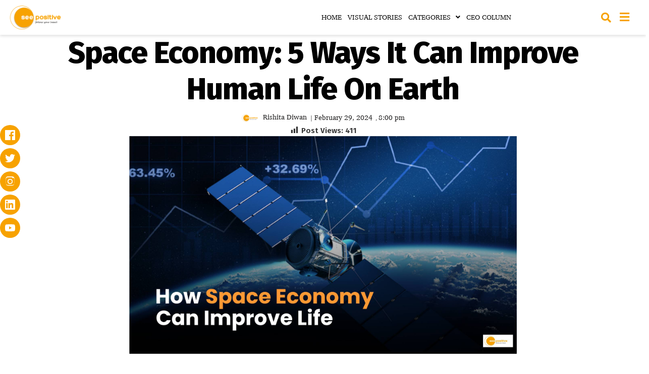

--- FILE ---
content_type: text/html; charset=UTF-8
request_url: https://seepositive.in/business-economy/space-economy/
body_size: 32651
content:
<!DOCTYPE html>
<html lang="en-US">
<head>
	<meta charset="UTF-8">
		<meta name='robots' content='index, follow, max-image-preview:large, max-snippet:-1, max-video-preview:-1' />
	<style>img:is([sizes="auto" i], [sizes^="auto," i]) { contain-intrinsic-size: 3000px 1500px }</style>
	<link rel="pingback" href="https://seepositive.in/xmlrpc.php">
<meta name="viewport" content="width=device-width, initial-scale=1"><!-- Google tag (gtag.js) Consent Mode dataLayer added by Site Kit -->
<script id="google_gtagjs-js-consent-mode-data-layer">
window.dataLayer = window.dataLayer || [];function gtag(){dataLayer.push(arguments);}
gtag('consent', 'default', {"ad_personalization":"denied","ad_storage":"denied","ad_user_data":"denied","analytics_storage":"denied","functionality_storage":"denied","security_storage":"denied","personalization_storage":"denied","region":["AT","BE","BG","CH","CY","CZ","DE","DK","EE","ES","FI","FR","GB","GR","HR","HU","IE","IS","IT","LI","LT","LU","LV","MT","NL","NO","PL","PT","RO","SE","SI","SK"],"wait_for_update":500});
window._googlesitekitConsentCategoryMap = {"statistics":["analytics_storage"],"marketing":["ad_storage","ad_user_data","ad_personalization"],"functional":["functionality_storage","security_storage"],"preferences":["personalization_storage"]};
window._googlesitekitConsents = {"ad_personalization":"denied","ad_storage":"denied","ad_user_data":"denied","analytics_storage":"denied","functionality_storage":"denied","security_storage":"denied","personalization_storage":"denied","region":["AT","BE","BG","CH","CY","CZ","DE","DK","EE","ES","FI","FR","GB","GR","HR","HU","IE","IS","IT","LI","LT","LU","LV","MT","NL","NO","PL","PT","RO","SE","SI","SK"],"wait_for_update":500};
</script>
<!-- End Google tag (gtag.js) Consent Mode dataLayer added by Site Kit -->

	<!-- This site is optimized with the Yoast SEO plugin v24.3 - https://yoast.com/wordpress/plugins/seo/ -->
	<title>Space Economy: 5 Ways It Can Improve Human Life On Earth - See Positive</title>
	<meta name="description" content="Explore how the space economy positively impacts human life on Earth. Discover the five ways the space economy contributes to our quality of life." />
	<link rel="canonical" href="https://seepositive.in/business-economy/space-economy/" />
	<meta property="og:locale" content="en_US" />
	<meta property="og:type" content="article" />
	<meta property="og:title" content="Space Economy: 5 Ways It Can Improve Human Life On Earth - See Positive" />
	<meta property="og:description" content="Explore how the space economy positively impacts human life on Earth. Discover the five ways the space economy contributes to our quality of life." />
	<meta property="og:url" content="https://seepositive.in/business-economy/space-economy/" />
	<meta property="og:site_name" content="See Positive" />
	<meta property="article:publisher" content="https://www.facebook.com/SeePositive.in/" />
	<meta property="article:published_time" content="2024-02-29T14:30:00+00:00" />
	<meta property="article:modified_time" content="2024-02-29T10:59:50+00:00" />
	<meta property="og:image" content="https://seepositive.in/wp-content/uploads/2024/02/08-15.jpg" />
	<meta property="og:image:width" content="1922" />
	<meta property="og:image:height" content="1081" />
	<meta property="og:image:type" content="image/jpeg" />
	<meta name="author" content="Rishita Diwan" />
	<meta name="twitter:card" content="summary_large_image" />
	<meta name="twitter:creator" content="@theseepositive" />
	<meta name="twitter:site" content="@theseepositive" />
	<meta name="twitter:label1" content="Written by" />
	<meta name="twitter:data1" content="Rishita Diwan" />
	<meta name="twitter:label2" content="Est. reading time" />
	<meta name="twitter:data2" content="3 minutes" />
	<script type="application/ld+json" class="yoast-schema-graph">{"@context":"https://schema.org","@graph":[{"@type":"Article","@id":"https://seepositive.in/business-economy/space-economy/#article","isPartOf":{"@id":"https://seepositive.in/business-economy/space-economy/"},"author":{"name":"Rishita Diwan","@id":"https://seepositive.in/#/schema/person/bb3e5ada7d5b9bab4abd0d24db35ad2a"},"headline":"Space Economy: 5 Ways It Can Improve Human Life On Earth","datePublished":"2024-02-29T14:30:00+00:00","dateModified":"2024-02-29T10:59:50+00:00","mainEntityOfPage":{"@id":"https://seepositive.in/business-economy/space-economy/"},"wordCount":598,"commentCount":0,"publisher":{"@id":"https://seepositive.in/#organization"},"image":{"@id":"https://seepositive.in/business-economy/space-economy/#primaryimage"},"thumbnailUrl":"https://seepositive.in/wp-content/uploads/2024/02/08-15.jpg","keywords":["economic growth","five ways space economy contributes to life","innovation","Space economy","what is space economy"],"articleSection":["Business &amp; Economy"],"inLanguage":"en-US","potentialAction":[{"@type":"CommentAction","name":"Comment","target":["https://seepositive.in/business-economy/space-economy/#respond"]}]},{"@type":"WebPage","@id":"https://seepositive.in/business-economy/space-economy/","url":"https://seepositive.in/business-economy/space-economy/","name":"Space Economy: 5 Ways It Can Improve Human Life On Earth - See Positive","isPartOf":{"@id":"https://seepositive.in/#website"},"primaryImageOfPage":{"@id":"https://seepositive.in/business-economy/space-economy/#primaryimage"},"image":{"@id":"https://seepositive.in/business-economy/space-economy/#primaryimage"},"thumbnailUrl":"https://seepositive.in/wp-content/uploads/2024/02/08-15.jpg","datePublished":"2024-02-29T14:30:00+00:00","dateModified":"2024-02-29T10:59:50+00:00","description":"Explore how the space economy positively impacts human life on Earth. Discover the five ways the space economy contributes to our quality of life.","breadcrumb":{"@id":"https://seepositive.in/business-economy/space-economy/#breadcrumb"},"inLanguage":"en-US","potentialAction":[{"@type":"ReadAction","target":["https://seepositive.in/business-economy/space-economy/"]}]},{"@type":"ImageObject","inLanguage":"en-US","@id":"https://seepositive.in/business-economy/space-economy/#primaryimage","url":"https://seepositive.in/wp-content/uploads/2024/02/08-15.jpg","contentUrl":"https://seepositive.in/wp-content/uploads/2024/02/08-15.jpg","width":1922,"height":1081},{"@type":"BreadcrumbList","@id":"https://seepositive.in/business-economy/space-economy/#breadcrumb","itemListElement":[{"@type":"ListItem","position":1,"name":"Home","item":"https://seepositive.in/"},{"@type":"ListItem","position":2,"name":"Space Economy: 5 Ways It Can Improve Human Life On Earth"}]},{"@type":"WebSite","@id":"https://seepositive.in/#website","url":"https://seepositive.in/","name":"See Positive","description":"Follow your heart","publisher":{"@id":"https://seepositive.in/#organization"},"potentialAction":[{"@type":"SearchAction","target":{"@type":"EntryPoint","urlTemplate":"https://seepositive.in/?s={search_term_string}"},"query-input":{"@type":"PropertyValueSpecification","valueRequired":true,"valueName":"search_term_string"}}],"inLanguage":"en-US"},{"@type":"Organization","@id":"https://seepositive.in/#organization","name":"See Positive","url":"https://seepositive.in/","logo":{"@type":"ImageObject","inLanguage":"en-US","@id":"https://seepositive.in/#/schema/logo/image/","url":"https://seepositive.in/wp-content/uploads/2023/08/See_positive_SVG.svg","contentUrl":"https://seepositive.in/wp-content/uploads/2023/08/See_positive_SVG.svg","width":8,"height":11,"caption":"See Positive"},"image":{"@id":"https://seepositive.in/#/schema/logo/image/"},"sameAs":["https://www.facebook.com/SeePositive.in/","https://x.com/theseepositive","https://www.instagram.com/theseepositive/","https://in.linkedin.com/company/theseepositive","https://in.pinterest.com/theseepositive/","https://www.youtube.com/channel/UCBXp9iMK6ZlWx9QrxW1-Bhg"]},{"@type":"Person","@id":"https://seepositive.in/#/schema/person/bb3e5ada7d5b9bab4abd0d24db35ad2a","name":"Rishita Diwan","image":{"@type":"ImageObject","inLanguage":"en-US","@id":"https://seepositive.in/#/schema/person/image/","url":"https://seepositive.in/wp-content/uploads/2024/01/logo-96x96.png","contentUrl":"https://seepositive.in/wp-content/uploads/2024/01/logo-96x96.png","caption":"Rishita Diwan"},"sameAs":["https://seepositive.in"],"url":"https://seepositive.in/author/rishita/"}]}</script>
	<!-- / Yoast SEO plugin. -->


<link rel='dns-prefetch' href='//static.addtoany.com' />
<link rel='dns-prefetch' href='//www.googletagmanager.com' />
<link rel='dns-prefetch' href='//fonts.googleapis.com' />
<link rel="alternate" type="application/rss+xml" title="See Positive &raquo; Feed" href="https://seepositive.in/feed/" />
<link rel="alternate" type="application/rss+xml" title="See Positive &raquo; Comments Feed" href="https://seepositive.in/comments/feed/" />
<link rel="alternate" type="application/rss+xml" title="See Positive &raquo; Space Economy: 5 Ways It Can Improve Human Life On Earth Comments Feed" href="https://seepositive.in/business-economy/space-economy/feed/" />
<link rel="alternate" type="application/rss+xml" title="See Positive &raquo; Stories Feed" href="https://seepositive.in/web-stories/feed/"><script>
window._wpemojiSettings = {"baseUrl":"https:\/\/s.w.org\/images\/core\/emoji\/15.0.3\/72x72\/","ext":".png","svgUrl":"https:\/\/s.w.org\/images\/core\/emoji\/15.0.3\/svg\/","svgExt":".svg","source":{"concatemoji":"https:\/\/seepositive.in\/wp-includes\/js\/wp-emoji-release.min.js?ver=6.7.1"}};
/*! This file is auto-generated */
!function(i,n){var o,s,e;function c(e){try{var t={supportTests:e,timestamp:(new Date).valueOf()};sessionStorage.setItem(o,JSON.stringify(t))}catch(e){}}function p(e,t,n){e.clearRect(0,0,e.canvas.width,e.canvas.height),e.fillText(t,0,0);var t=new Uint32Array(e.getImageData(0,0,e.canvas.width,e.canvas.height).data),r=(e.clearRect(0,0,e.canvas.width,e.canvas.height),e.fillText(n,0,0),new Uint32Array(e.getImageData(0,0,e.canvas.width,e.canvas.height).data));return t.every(function(e,t){return e===r[t]})}function u(e,t,n){switch(t){case"flag":return n(e,"\ud83c\udff3\ufe0f\u200d\u26a7\ufe0f","\ud83c\udff3\ufe0f\u200b\u26a7\ufe0f")?!1:!n(e,"\ud83c\uddfa\ud83c\uddf3","\ud83c\uddfa\u200b\ud83c\uddf3")&&!n(e,"\ud83c\udff4\udb40\udc67\udb40\udc62\udb40\udc65\udb40\udc6e\udb40\udc67\udb40\udc7f","\ud83c\udff4\u200b\udb40\udc67\u200b\udb40\udc62\u200b\udb40\udc65\u200b\udb40\udc6e\u200b\udb40\udc67\u200b\udb40\udc7f");case"emoji":return!n(e,"\ud83d\udc26\u200d\u2b1b","\ud83d\udc26\u200b\u2b1b")}return!1}function f(e,t,n){var r="undefined"!=typeof WorkerGlobalScope&&self instanceof WorkerGlobalScope?new OffscreenCanvas(300,150):i.createElement("canvas"),a=r.getContext("2d",{willReadFrequently:!0}),o=(a.textBaseline="top",a.font="600 32px Arial",{});return e.forEach(function(e){o[e]=t(a,e,n)}),o}function t(e){var t=i.createElement("script");t.src=e,t.defer=!0,i.head.appendChild(t)}"undefined"!=typeof Promise&&(o="wpEmojiSettingsSupports",s=["flag","emoji"],n.supports={everything:!0,everythingExceptFlag:!0},e=new Promise(function(e){i.addEventListener("DOMContentLoaded",e,{once:!0})}),new Promise(function(t){var n=function(){try{var e=JSON.parse(sessionStorage.getItem(o));if("object"==typeof e&&"number"==typeof e.timestamp&&(new Date).valueOf()<e.timestamp+604800&&"object"==typeof e.supportTests)return e.supportTests}catch(e){}return null}();if(!n){if("undefined"!=typeof Worker&&"undefined"!=typeof OffscreenCanvas&&"undefined"!=typeof URL&&URL.createObjectURL&&"undefined"!=typeof Blob)try{var e="postMessage("+f.toString()+"("+[JSON.stringify(s),u.toString(),p.toString()].join(",")+"));",r=new Blob([e],{type:"text/javascript"}),a=new Worker(URL.createObjectURL(r),{name:"wpTestEmojiSupports"});return void(a.onmessage=function(e){c(n=e.data),a.terminate(),t(n)})}catch(e){}c(n=f(s,u,p))}t(n)}).then(function(e){for(var t in e)n.supports[t]=e[t],n.supports.everything=n.supports.everything&&n.supports[t],"flag"!==t&&(n.supports.everythingExceptFlag=n.supports.everythingExceptFlag&&n.supports[t]);n.supports.everythingExceptFlag=n.supports.everythingExceptFlag&&!n.supports.flag,n.DOMReady=!1,n.readyCallback=function(){n.DOMReady=!0}}).then(function(){return e}).then(function(){var e;n.supports.everything||(n.readyCallback(),(e=n.source||{}).concatemoji?t(e.concatemoji):e.wpemoji&&e.twemoji&&(t(e.twemoji),t(e.wpemoji)))}))}((window,document),window._wpemojiSettings);
</script>
<link rel='stylesheet' id='hfe-widgets-style-css' href='https://seepositive.in/wp-content/plugins/header-footer-elementor/inc/widgets-css/frontend.css?ver=2.0.6' media='all' />
<style id='wp-emoji-styles-inline-css'>

	img.wp-smiley, img.emoji {
		display: inline !important;
		border: none !important;
		box-shadow: none !important;
		height: 1em !important;
		width: 1em !important;
		margin: 0 0.07em !important;
		vertical-align: -0.1em !important;
		background: none !important;
		padding: 0 !important;
	}
</style>
<link rel="preload" href="https://seepositive.in/wp-includes/css/dist/block-library/style.min.css?ver=6.7.1" as="style" id="wp-block-library" media="all" onload="this.onload=null;this.rel='stylesheet'"><noscript><link rel='stylesheet' id='wp-block-library-css' href='https://seepositive.in/wp-includes/css/dist/block-library/style.min.css?ver=6.7.1' media='all' />
</noscript><style id='wp-block-library-theme-inline-css'>
.wp-block-audio :where(figcaption){color:#555;font-size:13px;text-align:center}.is-dark-theme .wp-block-audio :where(figcaption){color:#ffffffa6}.wp-block-audio{margin:0 0 1em}.wp-block-code{border:1px solid #ccc;border-radius:4px;font-family:Menlo,Consolas,monaco,monospace;padding:.8em 1em}.wp-block-embed :where(figcaption){color:#555;font-size:13px;text-align:center}.is-dark-theme .wp-block-embed :where(figcaption){color:#ffffffa6}.wp-block-embed{margin:0 0 1em}.blocks-gallery-caption{color:#555;font-size:13px;text-align:center}.is-dark-theme .blocks-gallery-caption{color:#ffffffa6}:root :where(.wp-block-image figcaption){color:#555;font-size:13px;text-align:center}.is-dark-theme :root :where(.wp-block-image figcaption){color:#ffffffa6}.wp-block-image{margin:0 0 1em}.wp-block-pullquote{border-bottom:4px solid;border-top:4px solid;color:currentColor;margin-bottom:1.75em}.wp-block-pullquote cite,.wp-block-pullquote footer,.wp-block-pullquote__citation{color:currentColor;font-size:.8125em;font-style:normal;text-transform:uppercase}.wp-block-quote{border-left:.25em solid;margin:0 0 1.75em;padding-left:1em}.wp-block-quote cite,.wp-block-quote footer{color:currentColor;font-size:.8125em;font-style:normal;position:relative}.wp-block-quote:where(.has-text-align-right){border-left:none;border-right:.25em solid;padding-left:0;padding-right:1em}.wp-block-quote:where(.has-text-align-center){border:none;padding-left:0}.wp-block-quote.is-large,.wp-block-quote.is-style-large,.wp-block-quote:where(.is-style-plain){border:none}.wp-block-search .wp-block-search__label{font-weight:700}.wp-block-search__button{border:1px solid #ccc;padding:.375em .625em}:where(.wp-block-group.has-background){padding:1.25em 2.375em}.wp-block-separator.has-css-opacity{opacity:.4}.wp-block-separator{border:none;border-bottom:2px solid;margin-left:auto;margin-right:auto}.wp-block-separator.has-alpha-channel-opacity{opacity:1}.wp-block-separator:not(.is-style-wide):not(.is-style-dots){width:100px}.wp-block-separator.has-background:not(.is-style-dots){border-bottom:none;height:1px}.wp-block-separator.has-background:not(.is-style-wide):not(.is-style-dots){height:2px}.wp-block-table{margin:0 0 1em}.wp-block-table td,.wp-block-table th{word-break:normal}.wp-block-table :where(figcaption){color:#555;font-size:13px;text-align:center}.is-dark-theme .wp-block-table :where(figcaption){color:#ffffffa6}.wp-block-video :where(figcaption){color:#555;font-size:13px;text-align:center}.is-dark-theme .wp-block-video :where(figcaption){color:#ffffffa6}.wp-block-video{margin:0 0 1em}:root :where(.wp-block-template-part.has-background){margin-bottom:0;margin-top:0;padding:1.25em 2.375em}
</style>
<style id='gutena-tabs-style-inline-css'>
.gutena-tabs-block{display:flex;flex-direction:column;position:relative;row-gap:var(--gutena--tabs-tab-after-gap,10px)}@media only screen and (max-width:780px)and (min-width:361px){.gutena-tabs-block.tablet-scroll>.gutena-tabs-tab{flex-wrap:nowrap;justify-content:flex-start!important;overflow:auto;white-space:nowrap}.gutena-tabs-block.tablet-scroll>.gutena-tabs-tab>.gutena-tab-title{flex:1 0 auto}}@media only screen and (max-width:360px){.gutena-tabs-block.mobile-scroll>.gutena-tabs-tab{flex-wrap:nowrap;justify-content:flex-start!important;overflow:auto;white-space:nowrap}.gutena-tabs-block.mobile-scroll>.gutena-tabs-tab>.gutena-tab-title{flex:1 0 auto}}.gutena-tabs-block>.gutena-tabs-tab{display:flex;flex-wrap:wrap;gap:var(--gutena--tabs-tab-spacing,10px);justify-content:flex-start;list-style:none;margin:0;padding:0;position:relative}.gutena-tabs-block>.gutena-tabs-tab .gutena-tab-title{min-width:var(--gutena--tabs-tab-min-width)}.gutena-tabs-block>.gutena-tabs-tab.tab-center{justify-content:center}.gutena-tabs-block>.gutena-tabs-tab.tab-right{justify-content:flex-end}.gutena-tabs-block>.gutena-tabs-tab.tab-flex .gutena-tab-title{flex:1 0 var(--gutena--tabs-tab-min-width,auto);min-width:none}.gutena-tabs-block>.gutena-tabs-tab>.gutena-tab-title{background:var(--gutena--tabs-tab-background-gradient-color,var(--gutena--tabs-tab-background-color,#fff));border-bottom:var(--gutena--tabs-tab-border-bottom);border-left:var(--gutena--tabs-tab-border-left);border-radius:var(--gutena--tabs-tab-border-radius);border-right:var(--gutena--tabs-tab-border-right);border-top:var(--gutena--tabs-tab-border-top);box-shadow:var(--gutena--tabs-tab-box-shadow);color:var(--gutena--tabs-tab-text-color,#000);cursor:pointer;font-family:var(--gutena--tabs-tab-font-family,inherit);font-size:var(--gutena--tabs-tab-font-size,14px);font-style:var(--gutena--tabs-tab-font-style);font-weight:var(--gutena--tabs-tab-font-weight);padding:var(--gutena--tabs-tab-padding);position:relative;text-align:center;text-transform:var(--gutena--tabs-tab-text-transfrom)}@media only screen and (max-width:780px){.gutena-tabs-block>.gutena-tabs-tab>.gutena-tab-title{padding:var(--gutena--tabs-tab-padding-tablet,var(--gutena--tabs-tab-padding))}}@media only screen and (max-width:360px){.gutena-tabs-block>.gutena-tabs-tab>.gutena-tab-title{padding:var(--gutena--tabs-tab-padding-mobile,var(--gutena--tabs-tab-padding-tablet,var(--gutena--tabs-tab-padding)))}}.gutena-tabs-block>.gutena-tabs-tab>.gutena-tab-title:hover{background:var(--gutena--tabs-tab-hover-background-gradient-color,var(--gutena--tabs-tab-hover-background-color,#fff));border-bottom:var(--gutena--tabs-tab-hover-border-bottom,var(--gutena--tabs-tab-border-bottom));border-left:var(--gutena--tabs-tab-hover-border-left,var(--gutena--tabs-tab-border-left));border-radius:var(--gutena--tabs-tab-hover-border-radius,var(--gutena--tabs-tab-border-radius));border-right:var(--gutena--tabs-tab-hover-border-right,var(--gutena--tabs-tab-border-right));border-top:var(--gutena--tabs-tab-hover-border-top,var(--gutena--tabs-tab-border-top));box-shadow:var(--gutena--tabs-tab-hover-box-shadow,var(--gutena--tabs-tab-box-shadow));color:var(--gutena--tabs-tab-hover-text-color,var(--gutena--tabs-tab-text-color,#000));z-index:4}.gutena-tabs-block>.gutena-tabs-tab>.gutena-tab-title:hover>.gutena-tab-title-content .gutena-tab-title-icon svg{fill:var(--gutena--tabs-tab-hover-icon-color)}.gutena-tabs-block>.gutena-tabs-tab>.gutena-tab-title.active{background:var(--gutena--tabs-tab-active-background-gradient-color,var(--gutena--tabs-tab-active-background-color,#fff));border-bottom:var(--gutena--tabs-tab-active-border-bottom);border-left:var(--gutena--tabs-tab-active-border-left);border-radius:var(--gutena--tabs-tab-active-border-radius);border-right:var(--gutena--tabs-tab-active-border-right);border-top:var(--gutena--tabs-tab-active-border-top);box-shadow:var(--gutena--tabs-tab-active-box-shadow);color:var(--gutena--tabs-tab-active-text-color,#000);z-index:4}.gutena-tabs-block>.gutena-tabs-tab>.gutena-tab-title.active>.gutena-tab-title-content .gutena-tab-title-icon svg{fill:var(--gutena--tabs-tab-active-icon-color)}.gutena-tabs-block>.gutena-tabs-tab>.gutena-tab-title.active>.gutena-tab-title-content .gutena-tab-title-icon svg path{stroke-width:5px}.gutena-tabs-block>.gutena-tabs-tab>.gutena-tab-title>.gutena-tab-title-content{align-items:center;display:inline-flex;flex-direction:row;height:100%;justify-content:center}.gutena-tabs-block>.gutena-tabs-tab>.gutena-tab-title>.gutena-tab-title-content .gutena-tab-title-icon{height:100%}.gutena-tabs-block>.gutena-tabs-tab>.gutena-tab-title>.gutena-tab-title-content .gutena-tab-title-icon svg{height:100%;fill:var(--gutena--tabs-tab-icon-color)}.gutena-tabs-block>.gutena-tabs-tab>.gutena-tab-title>.gutena-tab-title-content.icon-left .gutena-tab-title-icon{margin-left:-3px;margin-right:calc(var(--gutena--tabs-tab-icon-spacing, 10)*1px)}.gutena-tabs-block>.gutena-tabs-tab>.gutena-tab-title>.gutena-tab-title-content.icon-right{flex-direction:row-reverse}.gutena-tabs-block>.gutena-tabs-tab>.gutena-tab-title>.gutena-tab-title-content.icon-right .gutena-tab-title-icon{margin-left:calc(var(--gutena--tabs-tab-icon-spacing, 10)*1px);margin-right:-3px}.gutena-tabs-block>.gutena-tabs-tab>.gutena-tab-title>.gutena-tab-title-content.icon-top{flex-direction:column}.gutena-tabs-block>.gutena-tabs-tab>.gutena-tab-title>.gutena-tab-title-content.icon-top .gutena-tab-title-icon{margin-bottom:calc(var(--gutena--tabs-tab-icon-spacing, 10)*1px)}.gutena-tabs-block>.gutena-tabs-content{margin:0!important;position:relative;z-index:2}.gutena-tabs-block>.gutena-tabs-content>.gutena-tab-block{background:var(--gutena--tabs-tab-container-background-gradient-color,var(--gutena--tabs-tab-container-background-color,#fff));border-bottom:var(--gutena--tabs-tab-container-border-bottom);border-left:var(--gutena--tabs-tab-container-border-left);border-radius:var(--gutena--tabs-tab-container-border-radius);border-right:var(--gutena--tabs-tab-container-border-right);border-top:var(--gutena--tabs-tab-container-border-top);box-shadow:var(--gutena--tabs-tab-container-box-shadow);color:var(--gutena--tabs-tab-container-text-color,#000);margin:0;padding:var(--gutena--tabs-tab-container-padding)}@media only screen and (max-width:780px){.gutena-tabs-block>.gutena-tabs-content>.gutena-tab-block{padding:var(--gutena--tabs-tab-container-padding-tablet,var(--gutena--tabs-tab-container-padding))}}@media only screen and (max-width:360px){.gutena-tabs-block>.gutena-tabs-content>.gutena-tab-block{padding:var(--gutena--tabs-tab-container-padding-mobile,var(--gutena--tabs-tab-container-padding-tablet,var(--gutena--tabs-tab-container-padding)))}}.gutena-tabs-block>.gutena-tabs-content>.gutena-tab-block:not(.active){display:none}

</style>
<style id='tcb-tabs-style-inline-css'>
.wp-block-tcb-tabs svg{font-size:30px}.wp-block-tcb-tabs .tabMenu li{overflow:hidden;text-decoration:none;word-wrap:break-word;background:-webkit-linear-gradient(left,#f3fbed,#f1f9eb,#f0f7e9,#e4eedc,#dbeccd);cursor:pointer;position:relative;transition:all .2s ease-in-out}.wp-block-tcb-tabs .tabMenu li i,.wp-block-tcb-tabs .tabMenu li img{margin-bottom:10px}.wp-block-tcb-tabs .tabMenu li .fa-solid.fa-xmark{line-height:15px;margin:0;padding:8px;position:absolute;right:0;top:0}.wp-block-tcb-tabs .tabMenu li .tabLabel{display:inline-block;font-weight:700;margin:0}.wp-block-tcb-tabs .tabMenu li .tabLabel *{font-size:inherit;line-height:inherit;margin:inherit!important}.wp-block-tcb-tabs .wp-block-tcb-tab{color:#333;display:none;padding:25px;word-wrap:break-word}.wp-block-tcb-tabs .wp-block-tcb-tab>*{opacity:0;transform:translateY(20px);transition:opacity .2s,transform .2s}.wp-block-tcb-tabs .wp-block-tcb-tab>:first-child{margin-top:0;transition-delay:.2s}.wp-block-tcb-tabs .wp-block-tcb-tab>:nth-child(2){transition-delay:.3s}.wp-block-tcb-tabs .wp-block-tcb-tab>:nth-child(3){transition-delay:.4s}.wp-block-tcb-tabs .wp-block-tcb-tab>:nth-child(4){transition-delay:.5s}.wp-block-tcb-tabs .wp-block-tcb-tab.active{display:block}.wp-block-tcb-tabs .wp-block-tcb-tab.activeContent>*{opacity:1;transform:translateY(0)}.wp-block-tcb-tabs .tcbTabContent{display:flex}.wp-block-tcb-tabs .tcbTabContent.default{flex-direction:column}.wp-block-tcb-tabs .tcbTabContent.default .tabMenu{display:flex;flex-wrap:wrap;gap:8px;list-style-type:none;margin:16px 0;padding:0}.wp-block-tcb-tabs .tcbTabContent.default .tabMenu li{align-items:center;box-shadow:0 10px 40px 0 rgba(107,125,179,.11);display:flex;flex-direction:column;justify-content:center;padding:15px 10px}.wp-block-tcb-tabs .tcbTabContent.default .tabMenu li.active{background:linear-gradient(90deg,#019447,#10d56d);border-radius:2px;box-shadow:0 4px 8px 0 rgba(0,0,0,.2),0 6px 20px 0 rgba(0,0,0,.19)}.wp-block-tcb-tabs .tcbTabContent.default .tabMenu li.active i{transition:all .4s ease-in-out}.wp-block-tcb-tabs .tcbTabContent.default .tabMenu li .tabLabel{margin-top:5px}.wp-block-tcb-tabs .tcbTabContent.default .tabMenu li .tabLabel.hide{display:none}.wp-block-tcb-tabs .tcbTabContent.default .tabMenu li .tabLabel.show{display:block}.wp-block-tcb-tabs .tcbTabContent.default .tabMenu li .fa-solid.fa-xmark{font-size:20px}.wp-block-tcb-tabs .tcbTabContent.default .tabMenu li .menuIcon i{padding:0 24px}.wp-block-tcb-tabs .tcbTabContent.default .tabMenu li .menuIcon.hide{display:none}.wp-block-tcb-tabs .tcbTabContent.default .tabMenu li .menuIcon.show{display:inline-block}.wp-block-tcb-tabs .tcbTabContent.theme1{background:#fff;border-radius:20px;flex-direction:column;padding:10px}.wp-block-tcb-tabs .tcbTabContent.theme1 .tabMenu{display:flex;flex-wrap:wrap;gap:8px;list-style-type:none;margin:0;padding:0}.wp-block-tcb-tabs .tcbTabContent.theme1 .tabMenu li{align-items:baseline;display:flex;flex-direction:row;gap:10px;justify-content:center;padding:15px 10px;position:relative}.wp-block-tcb-tabs .tcbTabContent.theme1 .tabMenu li .menuIcon{margin-top:0}.wp-block-tcb-tabs .tcbTabContent.theme1 .tabMenu li .fa-solid.fa-xmark{font-size:16px;margin:-7px}.wp-block-tcb-tabs .tcbTabContent.theme1 .tabMenu li .menuIcon.hide{display:none}.wp-block-tcb-tabs .tcbTabContent.theme1 .tabMenu li .menuIcon.show{display:inline-block}.wp-block-tcb-tabs .tcbTabContent.theme1 .tabMenu li .tabLabel{margin-top:-3px}.wp-block-tcb-tabs .tcbTabContent.theme1 .tabMenu li .tabLabel.hide{display:none}.wp-block-tcb-tabs .tcbTabContent.theme1 .tabMenu li .tabLabel.show{display:block}.wp-block-tcb-tabs .tcbTabContent.theme1 .tabMenu li:after{bottom:0;content:"";left:50%;position:absolute;transform:translateX(-50%);transition:width .5s ease-in-out;width:0}.wp-block-tcb-tabs .tcbTabContent.theme1 .tabMenu li.active:after{transform:translateX(-50%);width:100%}.wp-block-tcb-tabs .tcbTabContent.theme2{background:#fff;border-radius:20px;flex-direction:row;padding:10px 15px}.wp-block-tcb-tabs .tcbTabContent.theme2 .tabMenu{margin-top:0;padding:0;text-align:left}.wp-block-tcb-tabs .tcbTabContent.theme2 .tabMenu li{flex-direction:row;margin-right:7px;padding:12px 5px;width:220px}.wp-block-tcb-tabs .tcbTabContent.theme2 .tabMenu li .menuIcon{margin-left:5px;margin-right:9px}.wp-block-tcb-tabs .tcbTabContent.theme2 .tabMenu li .fa-solid.fa-xmark{font-size:16px;margin-right:5px}.wp-block-tcb-tabs .tcbTabContent.theme2 .tabMenu li.active{border-left:4px solid #118b50;transition:.3s ease-in-out}.wp-block-tcb-tabs .tcbTabContent.theme2 .tabMenu li .menuIcon.hide{display:none}.wp-block-tcb-tabs .tcbTabContent.theme2 .tabMenu li .menuIcon.show{display:inline-block}.wp-block-tcb-tabs .tcbTabContent.theme2 .tabMenu li .tabLabel.hide{display:none}.wp-block-tcb-tabs .tcbTabContent.theme2 .tabMenu li .tabLabel.show{display:inline-block}.wp-block-tcb-tabs .tcbTabContent.theme2 .tabContent{border-radius:8px}.wp-block-tcb-tabs .tcbTabContent.theme3{background:#fff;border-radius:20px;flex-direction:column;padding:0}.wp-block-tcb-tabs .tcbTabContent.theme3 .tabMenu{display:flex;flex-wrap:wrap;gap:8px;list-style-type:none;margin:0;padding:0}.wp-block-tcb-tabs .tcbTabContent.theme3 .tabMenu li{margin-bottom:0}.wp-block-tcb-tabs .tcbTabContent.theme3 .tabMenu li .fa-solid.fa-xmark{font-size:16px;margin-bottom:0}.wp-block-tcb-tabs .tcbTabContent.theme3 .tabMenu li .menuIcon i{margin-top:6px;padding:5px 25px}.wp-block-tcb-tabs .tcbTabContent.theme3 .tabMenu li .tabLabel{display:none}.wp-block-tcb-tabs .tcbTabContent.theme4{background:#fff;border:1px solid gray;border-radius:20px;flex-direction:column;padding:10px}.wp-block-tcb-tabs .tcbTabContent.theme4 .tabMenu{display:flex;flex-wrap:wrap;gap:8px;list-style-type:none;margin:0;padding:0}.wp-block-tcb-tabs .tcbTabContent.theme4 .tabMenu li{border-radius:0 48px 0 0;margin-bottom:0}.wp-block-tcb-tabs .tcbTabContent.theme4 .tabMenu li .fa-solid.fa-xmark{font-size:16px;left:0;margin:-3px;position:absolute}.wp-block-tcb-tabs .tcbTabContent.theme4 .tabMenu li .menuIcon i{margin-top:6px;padding:5px 9px}.wp-block-tcb-tabs .tcbTabContent.theme4 .tabMenu li.active{border-radius:0 48px 0 0}.wp-block-tcb-tabs .tcbTabContent.theme4 .tabMenu li .menuIcon.hide{display:none}.wp-block-tcb-tabs .tcbTabContent.theme4 .tabMenu li .menuIcon.show{display:inline-block}.wp-block-tcb-tabs .tcbTabContent.theme4 .tabMenu li .tabLabel.hide{display:none}.wp-block-tcb-tabs .tcbTabContent.theme4 .tabMenu li .tabLabel.show{display:inline-block}.wp-block-tcb-tabs .tcbTabContent.theme5{background:#fff;border-radius:20px;flex-direction:column;padding:0}.wp-block-tcb-tabs .tcbTabContent.theme5 .tabMenu{display:flex;flex-wrap:wrap;gap:8px;list-style-type:none;margin:0;padding:0}.wp-block-tcb-tabs .tcbTabContent.theme5 .tabMenu li .menuIcon{display:none}.wp-block-tcb-tabs .tcbTabContent.theme5 .tabMenu li .fa-solid.fa-xmark{font-size:16px;margin-bottom:0}.wp-block-tcb-tabs .tcbTabContent.theme5 .tabMenu li.active{border-radius:12px 12px 0 0}.wp-block-tcb-tabs .tcbTabContent.theme5 .tabMenu li .menuIcon i{margin-top:6px;padding:5px 9px}.wp-block-tcb-tabs .tcbTabContent.theme5 .tabMenu li .menuIcon.hide{display:none}.wp-block-tcb-tabs .tcbTabContent.theme5 .tabMenu li .menuIcon.show{display:inline-block}.wp-block-tcb-tabs .tcbTabContent.theme5 .tabMenu li .tabLabel.hide{display:none}.wp-block-tcb-tabs .tcbTabContent.theme5 .tabMenu li .tabLabel.show{display:inline-block}.wp-block-tcb-tabs .tcbTabContent.theme5 .tabContent{border-radius:7px}.wp-block-tcb-tabs .tcbTabContent.theme6{background:#fff;border-radius:20px;flex-direction:row;padding:0}.wp-block-tcb-tabs .tcbTabContent.theme6 .tabMenu{flex-wrap:wrap;gap:8px;list-style-type:none;margin:0}.wp-block-tcb-tabs .tcbTabContent.theme6 .tabMenu li{border-radius:12px;margin:10px 0;padding:10px 3px;width:203px}.wp-block-tcb-tabs .tcbTabContent.theme6 .tabMenu li .menuIcon{display:none}.wp-block-tcb-tabs .tcbTabContent.theme6 .tabMenu li .fa-solid.fa-xmark{font-size:16px;margin-bottom:0}.wp-block-tcb-tabs .tcbTabContent.theme6 .tabMenu li .menuIcon i{margin-top:6px;padding:5px 9px}.wp-block-tcb-tabs .tcbTabContent.theme6 .tabMenu li .tabLabel{margin-left:7px}.wp-block-tcb-tabs .tcbTabContent.theme6 .tabMenu li .menuIcon.hide{display:none}.wp-block-tcb-tabs .tcbTabContent.theme6 .tabMenu li .menuIcon.show{display:inline-block}.wp-block-tcb-tabs .tcbTabContent.theme6 .tabMenu li .tabLabel.hide{display:none}.wp-block-tcb-tabs .tcbTabContent.theme6 .tabMenu li .tabLabel.show{display:inline-block}.wp-block-tcb-tabs .tcbTabContent.theme6 .tabContent{border-radius:7px;margin-left:10px;margin-top:10px}.wp-block-tcb-tabs .tcbTabContent.theme7{background:#fff;border-radius:20px;flex-direction:column;padding:0}.wp-block-tcb-tabs .tcbTabContent.theme7 .tabMenu{display:flex;flex-wrap:wrap;gap:8px;list-style-type:none;margin:0}.wp-block-tcb-tabs .tcbTabContent.theme7 .tabMenu li{border-radius:20px;padding:10px 16px}.wp-block-tcb-tabs .tcbTabContent.theme7 .tabMenu li .menuIcon{display:none}.wp-block-tcb-tabs .tcbTabContent.theme7 .tabMenu li .fa-solid.fa-xmark{font-size:16px;margin-bottom:0}.wp-block-tcb-tabs .tcbTabContent.theme7 .tabMenu li .menuIcon i{margin-top:6px;padding:5px 6px}.wp-block-tcb-tabs .tcbTabContent.theme7 .tabMenu li .tabLabel{margin-right:5px;margin-top:5px}.wp-block-tcb-tabs .tcbTabContent.theme7 .tabMenu li .menuIcon.hide{display:none}.wp-block-tcb-tabs .tcbTabContent.theme7 .tabMenu li .menuIcon.show{display:inline-block}.wp-block-tcb-tabs .tcbTabContent.theme7 .tabMenu li .tabLabel.hide{display:none}.wp-block-tcb-tabs .tcbTabContent.theme7 .tabMenu li .tabLabel.show{display:inline-block}.wp-block-tcb-tabs .tcbTabContent.theme7 .tabContent{border-radius:7px}@media(max-width:576px){.wp-block-tcb-tabs .tcbTabContent .tabMenu li{flex-grow:1}.wp-block-tcb-tabs .tabMenu{display:flex;flex-direction:column;flex-wrap:wrap;gap:8px;list-style-type:none;margin:0;padding:0}}@media(min-width:768px){.wp-block-tcb-tabs .tcbTabContent .tabMenu li{padding:15px 8px}}

</style>
<link rel='stylesheet' id='fontAwesome-css' href='https://seepositive.in/wp-content/plugins/tabbed-contents/public/css/font-awesome.min.css?ver=6.4.2' media='all' />
<link rel="preload" href="https://seepositive.in/wp-content/plugins/the-plus-addons-for-block-editor/assets/css/extra/fontawesome.min.css?ver=4.1.0" as="style" id="tpgb-fontawesome" media="all" onload="this.onload=null;this.rel='stylesheet'"><noscript><link rel='stylesheet' id='tpgb-fontawesome-css' href='https://seepositive.in/wp-content/plugins/the-plus-addons-for-block-editor/assets/css/extra/fontawesome.min.css?ver=4.1.0' media='all' />
</noscript><link rel='stylesheet' id='tpgb-gfonts-global-css' href='https://fonts.googleapis.com/css?family=Roboto%3A700%2C500%2C400&#038;subset=latin&#038;display=swap&#038;ver=4.1.0' media='all' />
<link rel='stylesheet' id='plus-global-css' href='https://seepositive.in/wp-content/uploads/theplus_gutenberg/plus-global.css?ver=1769254557' media='all' />
<link rel='stylesheet' id='ogb-block-style-css' href='https://seepositive.in/wp-content/plugins/ocean-gutenberg-blocks/dist/style-index.css?ver=1738584086' media='all' />
<style id='classic-theme-styles-inline-css'>
/*! This file is auto-generated */
.wp-block-button__link{color:#fff;background-color:#32373c;border-radius:9999px;box-shadow:none;text-decoration:none;padding:calc(.667em + 2px) calc(1.333em + 2px);font-size:1.125em}.wp-block-file__button{background:#32373c;color:#fff;text-decoration:none}
</style>
<style id='global-styles-inline-css'>
:root{--wp--preset--aspect-ratio--square: 1;--wp--preset--aspect-ratio--4-3: 4/3;--wp--preset--aspect-ratio--3-4: 3/4;--wp--preset--aspect-ratio--3-2: 3/2;--wp--preset--aspect-ratio--2-3: 2/3;--wp--preset--aspect-ratio--16-9: 16/9;--wp--preset--aspect-ratio--9-16: 9/16;--wp--preset--color--black: #000000;--wp--preset--color--cyan-bluish-gray: #abb8c3;--wp--preset--color--white: #ffffff;--wp--preset--color--pale-pink: #f78da7;--wp--preset--color--vivid-red: #cf2e2e;--wp--preset--color--luminous-vivid-orange: #ff6900;--wp--preset--color--luminous-vivid-amber: #fcb900;--wp--preset--color--light-green-cyan: #7bdcb5;--wp--preset--color--vivid-green-cyan: #00d084;--wp--preset--color--pale-cyan-blue: #8ed1fc;--wp--preset--color--vivid-cyan-blue: #0693e3;--wp--preset--color--vivid-purple: #9b51e0;--wp--preset--gradient--vivid-cyan-blue-to-vivid-purple: linear-gradient(135deg,rgba(6,147,227,1) 0%,rgb(155,81,224) 100%);--wp--preset--gradient--light-green-cyan-to-vivid-green-cyan: linear-gradient(135deg,rgb(122,220,180) 0%,rgb(0,208,130) 100%);--wp--preset--gradient--luminous-vivid-amber-to-luminous-vivid-orange: linear-gradient(135deg,rgba(252,185,0,1) 0%,rgba(255,105,0,1) 100%);--wp--preset--gradient--luminous-vivid-orange-to-vivid-red: linear-gradient(135deg,rgba(255,105,0,1) 0%,rgb(207,46,46) 100%);--wp--preset--gradient--very-light-gray-to-cyan-bluish-gray: linear-gradient(135deg,rgb(238,238,238) 0%,rgb(169,184,195) 100%);--wp--preset--gradient--cool-to-warm-spectrum: linear-gradient(135deg,rgb(74,234,220) 0%,rgb(151,120,209) 20%,rgb(207,42,186) 40%,rgb(238,44,130) 60%,rgb(251,105,98) 80%,rgb(254,248,76) 100%);--wp--preset--gradient--blush-light-purple: linear-gradient(135deg,rgb(255,206,236) 0%,rgb(152,150,240) 100%);--wp--preset--gradient--blush-bordeaux: linear-gradient(135deg,rgb(254,205,165) 0%,rgb(254,45,45) 50%,rgb(107,0,62) 100%);--wp--preset--gradient--luminous-dusk: linear-gradient(135deg,rgb(255,203,112) 0%,rgb(199,81,192) 50%,rgb(65,88,208) 100%);--wp--preset--gradient--pale-ocean: linear-gradient(135deg,rgb(255,245,203) 0%,rgb(182,227,212) 50%,rgb(51,167,181) 100%);--wp--preset--gradient--electric-grass: linear-gradient(135deg,rgb(202,248,128) 0%,rgb(113,206,126) 100%);--wp--preset--gradient--midnight: linear-gradient(135deg,rgb(2,3,129) 0%,rgb(40,116,252) 100%);--wp--preset--font-size--small: 13px;--wp--preset--font-size--medium: 20px;--wp--preset--font-size--large: 36px;--wp--preset--font-size--x-large: 42px;--wp--preset--spacing--20: 0.44rem;--wp--preset--spacing--30: 0.67rem;--wp--preset--spacing--40: 1rem;--wp--preset--spacing--50: 1.5rem;--wp--preset--spacing--60: 2.25rem;--wp--preset--spacing--70: 3.38rem;--wp--preset--spacing--80: 5.06rem;--wp--preset--shadow--natural: 6px 6px 9px rgba(0, 0, 0, 0.2);--wp--preset--shadow--deep: 12px 12px 50px rgba(0, 0, 0, 0.4);--wp--preset--shadow--sharp: 6px 6px 0px rgba(0, 0, 0, 0.2);--wp--preset--shadow--outlined: 6px 6px 0px -3px rgba(255, 255, 255, 1), 6px 6px rgba(0, 0, 0, 1);--wp--preset--shadow--crisp: 6px 6px 0px rgba(0, 0, 0, 1);}:where(.is-layout-flex){gap: 0.5em;}:where(.is-layout-grid){gap: 0.5em;}body .is-layout-flex{display: flex;}.is-layout-flex{flex-wrap: wrap;align-items: center;}.is-layout-flex > :is(*, div){margin: 0;}body .is-layout-grid{display: grid;}.is-layout-grid > :is(*, div){margin: 0;}:where(.wp-block-columns.is-layout-flex){gap: 2em;}:where(.wp-block-columns.is-layout-grid){gap: 2em;}:where(.wp-block-post-template.is-layout-flex){gap: 1.25em;}:where(.wp-block-post-template.is-layout-grid){gap: 1.25em;}.has-black-color{color: var(--wp--preset--color--black) !important;}.has-cyan-bluish-gray-color{color: var(--wp--preset--color--cyan-bluish-gray) !important;}.has-white-color{color: var(--wp--preset--color--white) !important;}.has-pale-pink-color{color: var(--wp--preset--color--pale-pink) !important;}.has-vivid-red-color{color: var(--wp--preset--color--vivid-red) !important;}.has-luminous-vivid-orange-color{color: var(--wp--preset--color--luminous-vivid-orange) !important;}.has-luminous-vivid-amber-color{color: var(--wp--preset--color--luminous-vivid-amber) !important;}.has-light-green-cyan-color{color: var(--wp--preset--color--light-green-cyan) !important;}.has-vivid-green-cyan-color{color: var(--wp--preset--color--vivid-green-cyan) !important;}.has-pale-cyan-blue-color{color: var(--wp--preset--color--pale-cyan-blue) !important;}.has-vivid-cyan-blue-color{color: var(--wp--preset--color--vivid-cyan-blue) !important;}.has-vivid-purple-color{color: var(--wp--preset--color--vivid-purple) !important;}.has-black-background-color{background-color: var(--wp--preset--color--black) !important;}.has-cyan-bluish-gray-background-color{background-color: var(--wp--preset--color--cyan-bluish-gray) !important;}.has-white-background-color{background-color: var(--wp--preset--color--white) !important;}.has-pale-pink-background-color{background-color: var(--wp--preset--color--pale-pink) !important;}.has-vivid-red-background-color{background-color: var(--wp--preset--color--vivid-red) !important;}.has-luminous-vivid-orange-background-color{background-color: var(--wp--preset--color--luminous-vivid-orange) !important;}.has-luminous-vivid-amber-background-color{background-color: var(--wp--preset--color--luminous-vivid-amber) !important;}.has-light-green-cyan-background-color{background-color: var(--wp--preset--color--light-green-cyan) !important;}.has-vivid-green-cyan-background-color{background-color: var(--wp--preset--color--vivid-green-cyan) !important;}.has-pale-cyan-blue-background-color{background-color: var(--wp--preset--color--pale-cyan-blue) !important;}.has-vivid-cyan-blue-background-color{background-color: var(--wp--preset--color--vivid-cyan-blue) !important;}.has-vivid-purple-background-color{background-color: var(--wp--preset--color--vivid-purple) !important;}.has-black-border-color{border-color: var(--wp--preset--color--black) !important;}.has-cyan-bluish-gray-border-color{border-color: var(--wp--preset--color--cyan-bluish-gray) !important;}.has-white-border-color{border-color: var(--wp--preset--color--white) !important;}.has-pale-pink-border-color{border-color: var(--wp--preset--color--pale-pink) !important;}.has-vivid-red-border-color{border-color: var(--wp--preset--color--vivid-red) !important;}.has-luminous-vivid-orange-border-color{border-color: var(--wp--preset--color--luminous-vivid-orange) !important;}.has-luminous-vivid-amber-border-color{border-color: var(--wp--preset--color--luminous-vivid-amber) !important;}.has-light-green-cyan-border-color{border-color: var(--wp--preset--color--light-green-cyan) !important;}.has-vivid-green-cyan-border-color{border-color: var(--wp--preset--color--vivid-green-cyan) !important;}.has-pale-cyan-blue-border-color{border-color: var(--wp--preset--color--pale-cyan-blue) !important;}.has-vivid-cyan-blue-border-color{border-color: var(--wp--preset--color--vivid-cyan-blue) !important;}.has-vivid-purple-border-color{border-color: var(--wp--preset--color--vivid-purple) !important;}.has-vivid-cyan-blue-to-vivid-purple-gradient-background{background: var(--wp--preset--gradient--vivid-cyan-blue-to-vivid-purple) !important;}.has-light-green-cyan-to-vivid-green-cyan-gradient-background{background: var(--wp--preset--gradient--light-green-cyan-to-vivid-green-cyan) !important;}.has-luminous-vivid-amber-to-luminous-vivid-orange-gradient-background{background: var(--wp--preset--gradient--luminous-vivid-amber-to-luminous-vivid-orange) !important;}.has-luminous-vivid-orange-to-vivid-red-gradient-background{background: var(--wp--preset--gradient--luminous-vivid-orange-to-vivid-red) !important;}.has-very-light-gray-to-cyan-bluish-gray-gradient-background{background: var(--wp--preset--gradient--very-light-gray-to-cyan-bluish-gray) !important;}.has-cool-to-warm-spectrum-gradient-background{background: var(--wp--preset--gradient--cool-to-warm-spectrum) !important;}.has-blush-light-purple-gradient-background{background: var(--wp--preset--gradient--blush-light-purple) !important;}.has-blush-bordeaux-gradient-background{background: var(--wp--preset--gradient--blush-bordeaux) !important;}.has-luminous-dusk-gradient-background{background: var(--wp--preset--gradient--luminous-dusk) !important;}.has-pale-ocean-gradient-background{background: var(--wp--preset--gradient--pale-ocean) !important;}.has-electric-grass-gradient-background{background: var(--wp--preset--gradient--electric-grass) !important;}.has-midnight-gradient-background{background: var(--wp--preset--gradient--midnight) !important;}.has-small-font-size{font-size: var(--wp--preset--font-size--small) !important;}.has-medium-font-size{font-size: var(--wp--preset--font-size--medium) !important;}.has-large-font-size{font-size: var(--wp--preset--font-size--large) !important;}.has-x-large-font-size{font-size: var(--wp--preset--font-size--x-large) !important;}
:where(.wp-block-post-template.is-layout-flex){gap: 1.25em;}:where(.wp-block-post-template.is-layout-grid){gap: 1.25em;}
:where(.wp-block-columns.is-layout-flex){gap: 2em;}:where(.wp-block-columns.is-layout-grid){gap: 2em;}
:root :where(.wp-block-pullquote){font-size: 1.5em;line-height: 1.6;}
</style>
<link rel='stylesheet' id='notix-css' href='https://seepositive.in/wp-content/plugins/notix-web-push-notifications/public/css/notix-public.css?ver=1.2.4' media='all' />
<link rel='stylesheet' id='pafe-extension-style-free-css' href='https://seepositive.in/wp-content/plugins/piotnet-addons-for-elementor/assets/css/minify/extension.min.css?ver=2.4.33' media='all' />
<link rel='stylesheet' id='pgafu-public-style-css' href='https://seepositive.in/wp-content/plugins/post-grid-and-filter-ultimate/assets/css/pgafu-public.css?ver=1.7.1' media='all' />
<link rel="preload" href="https://seepositive.in/wp-includes/css/dashicons.min.css?ver=6.7.1" as="style" id="dashicons" media="all" onload="this.onload=null;this.rel='stylesheet'"><noscript><link rel='stylesheet' id='dashicons-css' href='https://seepositive.in/wp-includes/css/dashicons.min.css?ver=6.7.1' media='all' />
</noscript><link rel='stylesheet' id='post-views-counter-frontend-css' href='https://seepositive.in/wp-content/plugins/post-views-counter/css/frontend.min.css?ver=1.4.8' media='all' />
<link rel='stylesheet' id='rt-fontawsome-css' href='https://seepositive.in/wp-content/plugins/the-post-grid/assets/vendor/font-awesome/css/font-awesome.min.css?ver=7.7.15' media='all' />
<link rel='stylesheet' id='rt-tpg-css' href='https://seepositive.in/wp-content/plugins/the-post-grid/assets/css/thepostgrid.min.css?ver=7.7.15' media='all' />
<link rel='stylesheet' id='uaf_client_css-css' href='https://seepositive.in/wp-content/uploads/useanyfont/uaf.css?ver=1735104796' media='all' />
<link rel='stylesheet' id='mc4wp-form-themes-css' href='https://seepositive.in/wp-content/plugins/mailchimp-for-wp/assets/css/form-themes.css?ver=4.10.0' media='all' />
<link rel='stylesheet' id='hfe-style-css' href='https://seepositive.in/wp-content/plugins/header-footer-elementor/assets/css/header-footer-elementor.css?ver=2.0.6' media='all' />
<link rel='stylesheet' id='elementor-icons-css' href='https://seepositive.in/wp-content/plugins/elementor/assets/lib/eicons/css/elementor-icons.min.css?ver=5.35.0' media='all' />
<link rel='stylesheet' id='elementor-frontend-css' href='https://seepositive.in/wp-content/plugins/elementor/assets/css/frontend.min.css?ver=3.27.0' media='all' />
<link rel='stylesheet' id='elementor-post-518-css' href='https://seepositive.in/wp-content/uploads/elementor/css/post-518.css?ver=1766052121' media='all' />
<link rel='stylesheet' id='elementor-post-2893-css' href='https://seepositive.in/wp-content/uploads/elementor/css/post-2893.css?ver=1766052122' media='all' />
<link rel='stylesheet' id='elementor-post-3001-css' href='https://seepositive.in/wp-content/uploads/elementor/css/post-3001.css?ver=1768481028' media='all' />
<link rel='stylesheet' id='elementor-post-19981-css' href='https://seepositive.in/wp-content/uploads/elementor/css/post-19981.css?ver=1768554828' media='all' />
<link rel='stylesheet' id='font-awesome-css' href='https://seepositive.in/wp-content/themes/oceanwp/assets/fonts/fontawesome/css/all.min.css?ver=6.4.2' media='all' />
<link rel='stylesheet' id='simple-line-icons-css' href='https://seepositive.in/wp-content/themes/oceanwp/assets/css/third/simple-line-icons.min.css?ver=2.4.0' media='all' />
<link rel='stylesheet' id='oceanwp-style-css' href='https://seepositive.in/wp-content/themes/oceanwp/assets/css/style.min.css?ver=3.6.0' media='all' />
<link rel='stylesheet' id='oceanwp-hamburgers-css' href='https://seepositive.in/wp-content/themes/oceanwp/assets/css/third/hamburgers/hamburgers.min.css?ver=3.6.0' media='all' />
<link rel='stylesheet' id='oceanwp-3dx-css' href='https://seepositive.in/wp-content/themes/oceanwp/assets/css/third/hamburgers/types/3dx.css?ver=3.6.0' media='all' />
<link rel='stylesheet' id='addtoany-css' href='https://seepositive.in/wp-content/plugins/add-to-any/addtoany.min.css?ver=1.16' media='all' />
<link rel='stylesheet' id='hfe-icons-list-css' href='https://seepositive.in/wp-content/plugins/elementor/assets/css/widget-icon-list.min.css?ver=3.24.3' media='all' />
<link rel='stylesheet' id='hfe-social-icons-css' href='https://seepositive.in/wp-content/plugins/elementor/assets/css/widget-social-icons.min.css?ver=3.24.0' media='all' />
<link rel='stylesheet' id='hfe-social-share-icons-brands-css' href='https://seepositive.in/wp-content/plugins/elementor/assets/lib/font-awesome/css/brands.css?ver=5.15.3' media='all' />
<link rel='stylesheet' id='hfe-social-share-icons-fontawesome-css' href='https://seepositive.in/wp-content/plugins/elementor/assets/lib/font-awesome/css/fontawesome.css?ver=5.15.3' media='all' />
<link rel='stylesheet' id='hfe-nav-menu-icons-css' href='https://seepositive.in/wp-content/plugins/elementor/assets/lib/font-awesome/css/solid.css?ver=5.15.3' media='all' />
<link rel='stylesheet' id='wpr-text-animations-css-css' href='https://seepositive.in/wp-content/plugins/royal-elementor-addons/assets/css/lib/animations/text-animations.min.css?ver=1.7.1007' media='all' />
<link rel='stylesheet' id='wpr-addons-css-css' href='https://seepositive.in/wp-content/plugins/royal-elementor-addons/assets/css/frontend.min.css?ver=1.7.1007' media='all' />
<link rel='stylesheet' id='font-awesome-5-all-css' href='https://seepositive.in/wp-content/plugins/elementor/assets/lib/font-awesome/css/all.min.css?ver=1.7.1007' media='all' />
<link rel='stylesheet' id='oe-widgets-style-css' href='https://seepositive.in/wp-content/plugins/ocean-extra/assets/css/widgets.css?ver=6.7.1' media='all' />
<link rel='stylesheet' id='ow-perfect-scrollbar-css' href='https://seepositive.in/wp-content/themes/oceanwp/assets/css/third/perfect-scrollbar.css?ver=1.5.0' media='all' />
<link rel='stylesheet' id='omw-styles-css' href='https://seepositive.in/wp-content/plugins/ocean-modal-window/assets/css/style.min.css?ver=6.7.1' media='all' />
<link rel='stylesheet' id='ogb-style-css' href='https://seepositive.in/wp-content/plugins/ocean-gutenberg-blocks/assets/css/ogb-style.min.css?ver=1.1.8' media='all' />
<link rel='stylesheet' id='fontawesome-css' href='https://seepositive.in/wp-content/plugins/ocean-gutenberg-blocks/assets/fonts/fontawesome/css/all.min.css?ver=1.1.8' media='all' />
<link rel='stylesheet' id='bdt-uikit-css' href='https://seepositive.in/wp-content/plugins/bdthemes-element-pack-lite/assets/css/bdt-uikit.css?ver=3.21.7' media='all' />
<link rel='stylesheet' id='ep-helper-css' href='https://seepositive.in/wp-content/plugins/bdthemes-element-pack-lite/assets/css/ep-helper.css?ver=5.10.17' media='all' />
<link rel='preload' as='style' onload='this.rel="stylesheet"' id='google-fonts-1-css' href='https://fonts.googleapis.com/css?family=Roboto%3A100%2C100italic%2C200%2C200italic%2C300%2C300italic%2C400%2C400italic%2C500%2C500italic%2C600%2C600italic%2C700%2C700italic%2C800%2C800italic%2C900%2C900italic%7CRoboto+Slab%3A100%2C100italic%2C200%2C200italic%2C300%2C300italic%2C400%2C400italic%2C500%2C500italic%2C600%2C600italic%2C700%2C700italic%2C800%2C800italic%2C900%2C900italic%7CPoppins%3A100%2C100italic%2C200%2C200italic%2C300%2C300italic%2C400%2C400italic%2C500%2C500italic%2C600%2C600italic%2C700%2C700italic%2C800%2C800italic%2C900%2C900italic%7CFira+Sans%3A100%2C100italic%2C200%2C200italic%2C300%2C300italic%2C400%2C400italic%2C500%2C500italic%2C600%2C600italic%2C700%2C700italic%2C800%2C800italic%2C900%2C900italic%7COpen+Sans%3A100%2C100italic%2C200%2C200italic%2C300%2C300italic%2C400%2C400italic%2C500%2C500italic%2C600%2C600italic%2C700%2C700italic%2C800%2C800italic%2C900%2C900italic%7CRaleway%3A100%2C100italic%2C200%2C200italic%2C300%2C300italic%2C400%2C400italic%2C500%2C500italic%2C600%2C600italic%2C700%2C700italic%2C800%2C800italic%2C900%2C900italic&#038;display=auto&#038;ver=6.7.1' media='all' />
<link rel='stylesheet' id='elementor-icons-shared-0-css' href='https://seepositive.in/wp-content/plugins/elementor/assets/lib/font-awesome/css/fontawesome.min.css?ver=5.15.3' media='all' />
<link rel='stylesheet' id='elementor-icons-fa-solid-css' href='https://seepositive.in/wp-content/plugins/elementor/assets/lib/font-awesome/css/solid.min.css?ver=5.15.3' media='all' />
<link rel='stylesheet' id='elementor-icons-fa-regular-css' href='https://seepositive.in/wp-content/plugins/elementor/assets/lib/font-awesome/css/regular.min.css?ver=5.15.3' media='all' />
<link rel="preconnect" href="https://fonts.gstatic.com/" crossorigin><script>if (document.location.protocol != "https:") {document.location = document.URL.replace(/^http:/i, "https:");}</script><script src="https://seepositive.in/wp-content/plugins/ocean-gutenberg-blocks/assets/js/block/alert.min.js?ver=1.1.8" id="ogb-alert-js"></script>
<script src="https://seepositive.in/wp-content/plugins/ocean-gutenberg-blocks/assets/js/vendors/axios.min.js?ver=6.7.1" id="axios-js"></script>
<script id="jquery-core-js-extra">
var smoothAllowedBrowsers = [];
</script>
<script data-cfasync="false" src="https://seepositive.in/wp-includes/js/jquery/jquery.min.js?ver=3.7.1" id="jquery-core-js"></script>
<script data-cfasync="false" src="https://seepositive.in/wp-includes/js/jquery/jquery-migrate.min.js?ver=3.4.1" id="jquery-migrate-js"></script>
<script id="jquery-js-after">
!function($){"use strict";$(document).ready(function(){$(this).scrollTop()>100&&$(".hfe-scroll-to-top-wrap").removeClass("hfe-scroll-to-top-hide"),$(window).scroll(function(){$(this).scrollTop()<100?$(".hfe-scroll-to-top-wrap").fadeOut(300):$(".hfe-scroll-to-top-wrap").fadeIn(300)}),$(".hfe-scroll-to-top-wrap").on("click",function(){$("html, body").animate({scrollTop:0},300);return!1})})}(jQuery);
</script>
<script id="ogb-newsletter-js-extra">
var ogbNewsletterData = {"ajax_url":"https:\/\/seepositive.in\/wp-admin\/admin-ajax.php","nonce":"80559fe310"};
</script>
<script src="https://seepositive.in/wp-content/plugins/ocean-gutenberg-blocks/assets/js/block/newsletter.min.js?ver=1.1.8" id="ogb-newsletter-js"></script>
<script id="addtoany-core-js-before">
window.a2a_config=window.a2a_config||{};a2a_config.callbacks=[];a2a_config.overlays=[];a2a_config.templates={};
</script>
<script defer src="https://static.addtoany.com/menu/page.js" id="addtoany-core-js"></script>
<script defer src="https://seepositive.in/wp-content/plugins/add-to-any/addtoany.min.js?ver=1.1" id="addtoany-jquery-js"></script>
<script id="breeze-prefetch-js-extra">
var breeze_prefetch = {"local_url":"https:\/\/seepositive.in","ignore_remote_prefetch":"1","ignore_list":["wp-admin","wp-login.php"]};
</script>
<script src="https://seepositive.in/wp-content/plugins/breeze/assets/js/js-front-end/breeze-prefetch-links.min.js?ver=2.2.1" id="breeze-prefetch-js"></script>
<script src="https://seepositive.in/wp-content/plugins/notix-web-push-notifications/public/js/notix-public.js?ver=1.2.4" id="notix-js"></script>
<script src="https://seepositive.in/wp-content/plugins/piotnet-addons-for-elementor/assets/js/minify/extension.min.js?ver=2.4.33" id="pafe-extension-free-js"></script>

<!-- Google tag (gtag.js) snippet added by Site Kit -->

<!-- Google Analytics snippet added by Site Kit -->
<script src="https://www.googletagmanager.com/gtag/js?id=G-CJW4LYBQXB" id="google_gtagjs-js" async></script>
<script id="google_gtagjs-js-after">
window.dataLayer = window.dataLayer || [];function gtag(){dataLayer.push(arguments);}
gtag("set","linker",{"domains":["seepositive.in"]});
gtag("js", new Date());
gtag("set", "developer_id.dZTNiMT", true);
gtag("config", "G-CJW4LYBQXB");
</script>

<!-- End Google tag (gtag.js) snippet added by Site Kit -->
<link rel="https://api.w.org/" href="https://seepositive.in/wp-json/" /><link rel="alternate" title="JSON" type="application/json" href="https://seepositive.in/wp-json/wp/v2/posts/24095" /><link rel="EditURI" type="application/rsd+xml" title="RSD" href="https://seepositive.in/xmlrpc.php?rsd" />
<meta name="generator" content="WordPress 6.7.1" />
<link rel='shortlink' href='https://seepositive.in/?p=24095' />
<link rel="alternate" title="oEmbed (JSON)" type="application/json+oembed" href="https://seepositive.in/wp-json/oembed/1.0/embed?url=https%3A%2F%2Fseepositive.in%2Fbusiness-economy%2Fspace-economy%2F" />
<link rel="alternate" title="oEmbed (XML)" type="text/xml+oembed" href="https://seepositive.in/wp-json/oembed/1.0/embed?url=https%3A%2F%2Fseepositive.in%2Fbusiness-economy%2Fspace-economy%2F&#038;format=xml" />
<style type='text/css'> .ae_data .elementor-editor-element-setting {
            display:none !important;
            }
            </style><!-- start Simple Custom CSS and JS -->
<style>

</style>
<!-- end Simple Custom CSS and JS -->
<meta name="generator" content="Site Kit by Google 1.144.0" /><!-- HFCM by 99 Robots - Snippet # 1: adsense all site -->
<script async src="https://pagead2.googlesyndication.com/pagead/js/adsbygoogle.js?client=ca-pub-8222042504856138" crossorigin="anonymous"></script>
<!-- /end HFCM by 99 Robots -->
<script id="script">
    const ntxs = document.createElement("script");
    ntxs.src = "https://notix.io/ent/current/enot.min.js";
    ntxs.onload = (sdk) => {
        sdk.startInstall({
            sw: {
                url: "https://seepositive.in/wp-content/plugins/notix-web-push-notifications/public/sw.enot.js"
            },
            appId: "6128792",
            loadSettings: true
        })
    };
    document.head.append(ntxs);
</script>
		<script>

			jQuery(window).on('elementor/frontend/init', function () {
				var previewIframe = jQuery('#elementor-preview-iframe').get(0);

				// Attach a load event listener to the preview iframe
				jQuery(previewIframe).on('load', function () {
					var tpg_selector = tpg_str_rev("nottub-tropmi-gpttr nottub-aera-noitces-dda-rotnemele");

					var logo = "https://seepositive.in/wp-content/plugins/the-post-grid";
					var log_path = "/assets/images/icon-40x40.svg"; //tpg_str_rev("gvs.04x04-noci/segami/stessa/");

					jQuery('<div class="' + tpg_selector + '" style="vertical-align: bottom;margin-left: 5px;"><img src="' + logo + log_path + '" alt="TPG"/></div>').insertBefore(".elementor-add-section-drag-title");
				});

			});
		</script>
		<style>
			:root {
				--tpg-primary-color: #0d6efd;
				--tpg-secondary-color: #0654c4;
				--tpg-primary-light: #c4d0ff
			}

					</style>

		
<!-- Google AdSense meta tags added by Site Kit -->
<meta name="google-adsense-platform-account" content="ca-host-pub-2644536267352236">
<meta name="google-adsense-platform-domain" content="sitekit.withgoogle.com">
<!-- End Google AdSense meta tags added by Site Kit -->
<meta name="generator" content="Elementor 3.27.0; features: additional_custom_breakpoints; settings: css_print_method-external, google_font-enabled, font_display-auto">
			<style>
				.e-con.e-parent:nth-of-type(n+4):not(.e-lazyloaded):not(.e-no-lazyload),
				.e-con.e-parent:nth-of-type(n+4):not(.e-lazyloaded):not(.e-no-lazyload) * {
					background-image: none !important;
				}
				@media screen and (max-height: 1024px) {
					.e-con.e-parent:nth-of-type(n+3):not(.e-lazyloaded):not(.e-no-lazyload),
					.e-con.e-parent:nth-of-type(n+3):not(.e-lazyloaded):not(.e-no-lazyload) * {
						background-image: none !important;
					}
				}
				@media screen and (max-height: 640px) {
					.e-con.e-parent:nth-of-type(n+2):not(.e-lazyloaded):not(.e-no-lazyload),
					.e-con.e-parent:nth-of-type(n+2):not(.e-lazyloaded):not(.e-no-lazyload) * {
						background-image: none !important;
					}
				}
			</style>
			
<!-- Google Tag Manager snippet added by Site Kit -->
<script>
			( function( w, d, s, l, i ) {
				w[l] = w[l] || [];
				w[l].push( {'gtm.start': new Date().getTime(), event: 'gtm.js'} );
				var f = d.getElementsByTagName( s )[0],
					j = d.createElement( s ), dl = l != 'dataLayer' ? '&l=' + l : '';
				j.async = true;
				j.src = 'https://www.googletagmanager.com/gtm.js?id=' + i + dl;
				f.parentNode.insertBefore( j, f );
			} )( window, document, 'script', 'dataLayer', 'GTM-N3P6DZ3' );
			
</script>

<!-- End Google Tag Manager snippet added by Site Kit -->
<link rel="icon" href="https://seepositive.in/wp-content/uploads/2023/07/cropped-see-positive-logo-1-e1690520097522-32x32.png" sizes="32x32" />
<link rel="icon" href="https://seepositive.in/wp-content/uploads/2023/07/cropped-see-positive-logo-1-e1690520097522-192x192.png" sizes="192x192" />
<link rel="apple-touch-icon" href="https://seepositive.in/wp-content/uploads/2023/07/cropped-see-positive-logo-1-e1690520097522-180x180.png" />
<meta name="msapplication-TileImage" content="https://seepositive.in/wp-content/uploads/2023/07/cropped-see-positive-logo-1-e1690520097522-270x270.png" />
<style id="wpr_lightbox_styles">
				.lg-backdrop {
					background-color: rgba(0,0,0,0.6) !important;
				}
				.lg-toolbar,
				.lg-dropdown {
					background-color: rgba(0,0,0,0.8) !important;
				}
				.lg-dropdown:after {
					border-bottom-color: rgba(0,0,0,0.8) !important;
				}
				.lg-sub-html {
					background-color: rgba(0,0,0,0.8) !important;
				}
				.lg-thumb-outer,
				.lg-progress-bar {
					background-color: #444444 !important;
				}
				.lg-progress {
					background-color: #a90707 !important;
				}
				.lg-icon {
					color: #efefef !important;
					font-size: 20px !important;
				}
				.lg-icon.lg-toogle-thumb {
					font-size: 24px !important;
				}
				.lg-icon:hover,
				.lg-dropdown-text:hover {
					color: #ffffff !important;
				}
				.lg-sub-html,
				.lg-dropdown-text {
					color: #1c1c1c !important;
					font-size: 18px !important;
				}
				#lg-counter {
					color: #1c1c1c !important;
					font-size: 18px !important;
				}
				.lg-prev,
				.lg-next {
					font-size: 35px !important;
				}

				/* Defaults */
				.lg-icon {
				background-color: transparent !important;
				}

				#lg-counter {
				opacity: 0.9;
				}

				.lg-thumb-outer {
				padding: 0 10px;
				}

				.lg-thumb-item {
				border-radius: 0 !important;
				border: none !important;
				opacity: 0.5;
				}

				.lg-thumb-item.active {
					opacity: 1;
				}
	         </style><!-- OceanWP CSS -->
<style type="text/css">
/* General CSS */a:hover,a.light:hover,.theme-heading .text::before,.theme-heading .text::after,#top-bar-content >a:hover,#top-bar-social li.oceanwp-email a:hover,#site-navigation-wrap .dropdown-menu >li >a:hover,#site-header.medium-header #medium-searchform button:hover,.oceanwp-mobile-menu-icon a:hover,.blog-entry.post .blog-entry-header .entry-title a:hover,.blog-entry.post .blog-entry-readmore a:hover,.blog-entry.thumbnail-entry .blog-entry-category a,ul.meta li a:hover,.dropcap,.single nav.post-navigation .nav-links .title,body .related-post-title a:hover,body #wp-calendar caption,body .contact-info-widget.default i,body .contact-info-widget.big-icons i,body .custom-links-widget .oceanwp-custom-links li a:hover,body .custom-links-widget .oceanwp-custom-links li a:hover:before,body .posts-thumbnails-widget li a:hover,body .social-widget li.oceanwp-email a:hover,.comment-author .comment-meta .comment-reply-link,#respond #cancel-comment-reply-link:hover,#footer-widgets .footer-box a:hover,#footer-bottom a:hover,#footer-bottom #footer-bottom-menu a:hover,.sidr a:hover,.sidr-class-dropdown-toggle:hover,.sidr-class-menu-item-has-children.active >a,.sidr-class-menu-item-has-children.active >a >.sidr-class-dropdown-toggle,input[type=checkbox]:checked:before{color:#f3c264}.single nav.post-navigation .nav-links .title .owp-icon use,.blog-entry.post .blog-entry-readmore a:hover .owp-icon use,body .contact-info-widget.default .owp-icon use,body .contact-info-widget.big-icons .owp-icon use{stroke:#f3c264}input[type="button"],input[type="reset"],input[type="submit"],button[type="submit"],.button,#site-navigation-wrap .dropdown-menu >li.btn >a >span,.thumbnail:hover i,.post-quote-content,.omw-modal .omw-close-modal,body .contact-info-widget.big-icons li:hover i,body div.wpforms-container-full .wpforms-form input[type=submit],body div.wpforms-container-full .wpforms-form button[type=submit],body div.wpforms-container-full .wpforms-form .wpforms-page-button{background-color:#f3c264}.thumbnail:hover .link-post-svg-icon{background-color:#f3c264}body .contact-info-widget.big-icons li:hover .owp-icon{background-color:#f3c264}.widget-title{border-color:#f3c264}blockquote{border-color:#f3c264}#searchform-dropdown{border-color:#f3c264}.dropdown-menu .sub-menu{border-color:#f3c264}.blog-entry.large-entry .blog-entry-readmore a:hover{border-color:#f3c264}.oceanwp-newsletter-form-wrap input[type="email"]:focus{border-color:#f3c264}.social-widget li.oceanwp-email a:hover{border-color:#f3c264}#respond #cancel-comment-reply-link:hover{border-color:#f3c264}body .contact-info-widget.big-icons li:hover i{border-color:#f3c264}#footer-widgets .oceanwp-newsletter-form-wrap input[type="email"]:focus{border-color:#f3c264}blockquote,.wp-block-quote{border-left-color:#f3c264}body .contact-info-widget.big-icons li:hover .owp-icon{border-color:#f3c264}input[type="button"]:hover,input[type="reset"]:hover,input[type="submit"]:hover,button[type="submit"]:hover,input[type="button"]:focus,input[type="reset"]:focus,input[type="submit"]:focus,button[type="submit"]:focus,.button:hover,.button:focus,#site-navigation-wrap .dropdown-menu >li.btn >a:hover >span,.post-quote-author,.omw-modal .omw-close-modal:hover,body div.wpforms-container-full .wpforms-form input[type=submit]:hover,body div.wpforms-container-full .wpforms-form button[type=submit]:hover,body div.wpforms-container-full .wpforms-form .wpforms-page-button:hover{background-color:#f7a200}@media only screen and (min-width:960px){.content-area,.content-left-sidebar .content-area{width:73%}}@media only screen and (min-width:960px){.widget-area,.content-left-sidebar .widget-area{width:73%}}#main #content-wrap,.separate-layout #main #content-wrap{padding-top:0;padding-bottom:0}.site-breadcrumbs ul li .breadcrumb-sep,.site-breadcrumbs ol li .breadcrumb-sep{color:#333333}/* Blog CSS */.single-post.content-max-width #wrap .thumbnail,.single-post.content-max-width #wrap .wp-block-buttons,.single-post.content-max-width #wrap .wp-block-verse,.single-post.content-max-width #wrap .entry-header,.single-post.content-max-width #wrap ul.meta,.single-post.content-max-width #wrap .entry-content p,.single-post.content-max-width #wrap .entry-content h1,.single-post.content-max-width #wrap .entry-content h2,.single-post.content-max-width #wrap .entry-content h3,.single-post.content-max-width #wrap .entry-content h4,.single-post.content-max-width #wrap .entry-content h5,.single-post.content-max-width #wrap .entry-content h6,.single-post.content-max-width #wrap .wp-block-image,.single-post.content-max-width #wrap .wp-block-gallery,.single-post.content-max-width #wrap .wp-block-video,.single-post.content-max-width #wrap .wp-block-quote,.single-post.content-max-width #wrap .wp-block-text-columns,.single-post.content-max-width #wrap .wp-block-code,.single-post.content-max-width #wrap .entry-content ul,.single-post.content-max-width #wrap .entry-content ol,.single-post.content-max-width #wrap .wp-block-cover-text,.single-post.content-max-width #wrap .wp-block-cover,.single-post.content-max-width #wrap .wp-block-columns,.single-post.content-max-width #wrap .post-tags,.single-post.content-max-width #wrap .comments-area,.single-post.content-max-width #wrap .wp-block-embed,#wrap .wp-block-separator.is-style-wide:not(.size-full){max-width:1024px}.single-post.content-max-width #wrap .wp-block-image.alignleft,.single-post.content-max-width #wrap .wp-block-image.alignright{max-width:512px}.single-post.content-max-width #wrap .wp-block-image.alignleft{margin-left:calc( 50% - 512px)}.single-post.content-max-width #wrap .wp-block-image.alignright{margin-right:calc( 50% - 512px)}.single-post.content-max-width #wrap .wp-block-embed,.single-post.content-max-width #wrap .wp-block-verse{margin-left:auto;margin-right:auto}/* Header CSS */#site-header.medium-header .top-header-wrap{padding:10px 0 10px 0}#site-header.medium-header #site-navigation-wrap .dropdown-menu >li >a,#site-header.medium-header .oceanwp-mobile-menu-icon a{line-height:35px}#site-header.medium-header #site-navigation-wrap,#site-header.medium-header .oceanwp-mobile-menu-icon,.is-sticky #site-header.medium-header.is-transparent #site-navigation-wrap,.is-sticky #site-header.medium-header.is-transparent .oceanwp-mobile-menu-icon,#site-header.medium-header.is-transparent .is-sticky #site-navigation-wrap,#site-header.medium-header.is-transparent .is-sticky .oceanwp-mobile-menu-icon{background-color:#f3c264}#site-header.medium-header #medium-searchform .search-bg{background-color:#ffffff}#site-header.medium-header #medium-searchform input{color:#f3c264}#site-header.medium-header #medium-searchform label{color:#f3c264}#site-header.medium-header #medium-searchform button{color:#3c3c3c}#site-header.has-header-media .overlay-header-media{background-color:rgba(0,0,0,0.5)}#site-navigation-wrap .dropdown-menu >li >a:hover,.oceanwp-mobile-menu-icon a:hover,#searchform-header-replace-close:hover{color:#555555}#site-navigation-wrap .dropdown-menu >li >a:hover .owp-icon use,.oceanwp-mobile-menu-icon a:hover .owp-icon use,#searchform-header-replace-close:hover .owp-icon use{stroke:#555555}.mobile-menu .hamburger-inner,.mobile-menu .hamburger-inner::before,.mobile-menu .hamburger-inner::after{background-color:#000000}#sidr,#mobile-dropdown{background-color:rgba(255,255,255,0.81)}body .sidr a,body .sidr-class-dropdown-toggle,#mobile-dropdown ul li a,#mobile-dropdown ul li a .dropdown-toggle,#mobile-fullscreen ul li a,#mobile-fullscreen .oceanwp-social-menu.simple-social ul li a{color:#0c0c0c}#mobile-fullscreen a.close .close-icon-inner,#mobile-fullscreen a.close .close-icon-inner::after{background-color:#0c0c0c}/* Footer Widgets CSS */#footer-widgets{padding:20px 0 30px 0}#footer-widgets{background-color:#f3c264}/* Footer Bottom CSS */#footer-bottom{padding:10px 0 10px 0}/* Modals CSS */.omw-modal{height:18px}@media (max-width:767px){.omw-modal{width:712px}}.page-header{background-image:url( https://seepositive.in/wp-content/uploads/2024/02/08-15.jpg ) !important;height:600px}/* Typography CSS */body{font-family:charter;font-size:20px;color:#0a0c0c;text-transform:none}@media (max-width:480px){body{font-size:17px}}h1,h2,h3,h4,h5,h6,.theme-heading,.widget-title,.oceanwp-widget-recent-posts-title,.comment-reply-title,.entry-title,.sidebar-box .widget-title{font-family:Fira Sans;line-height:1.2}h1{font-family:Fira Sans;font-weight:800;font-size:20px}h2{font-family:Fira Sans;font-weight:800;font-style:normal;font-size:48px;line-height:1}@media (max-width:480px){h2{font-size:18px}}h3{font-family:Fira Sans;font-weight:600}#site-navigation-wrap .dropdown-menu >li >a,#site-header.full_screen-header .fs-dropdown-menu >li >a,#site-header.top-header #site-navigation-wrap .dropdown-menu >li >a,#site-header.center-header #site-navigation-wrap .dropdown-menu >li >a,#site-header.medium-header #site-navigation-wrap .dropdown-menu >li >a,.oceanwp-mobile-menu-icon a{font-family:Poppins;font-weight:500;font-size:16px;letter-spacing:.4px}.dropdown-menu ul li a.menu-link,#site-header.full_screen-header .fs-dropdown-menu ul.sub-menu li a{font-family:Poppins;font-weight:400;font-style:normal;font-size:16px}.sidr-class-dropdown-menu li a,a.sidr-class-toggle-sidr-close,#mobile-dropdown ul li a,body #mobile-fullscreen ul li a{font-family:Poppins;font-weight:400}.page-header .page-header-title,.page-header.background-image-page-header .page-header-title{font-family:Poppins}.site-breadcrumbs{font-family:Poppins;font-style:normal;font-size:15px}.blog-entry.post .blog-entry-header .entry-title a{font-family:Fira Sans}.single-post .entry-title{font-family:Fira Sans;font-weight:800;font-style:normal;font-size:60px}.ocean-single-post-header .single-post-title{font-size:30px;letter-spacing:1px}.ocean-single-post-header ul.meta-item li,.ocean-single-post-header ul.meta-item li a{font-family:Poppins;font-size:15px}
</style>	<meta name="viewport" content="width=device-width, initial-scale=1.0, viewport-fit=cover" /></head>

<body class="post-template-default single single-post postid-24095 single-format-standard wp-custom-logo wp-embed-responsive rttpg rttpg-7.7.15 radius-frontend rttpg-body-wrap rttpg-flaticon ehf-header ehf-footer ehf-template-oceanwp ehf-stylesheet-oceanwp oceanwp-theme sidebar-mobile medium-header-style no-header-border default-breakpoint content-full-width content-max-width post-in-category-business-economy page-with-background-title has-breadcrumbs has-blog-grid elementor-default elementor-template-canvas elementor-kit-518">
			<!-- Google Tag Manager (noscript) snippet added by Site Kit -->
		<noscript>
			<iframe src="https://www.googletagmanager.com/ns.html?id=GTM-N3P6DZ3" height="0" width="0" style="display:none;visibility:hidden"></iframe>
		</noscript>
		<!-- End Google Tag Manager (noscript) snippet added by Site Kit -->
				<div data-elementor-type="wpr-theme-builder" data-elementor-id="19981" class="elementor elementor-19981 post-24095 post type-post status-publish format-standard has-post-thumbnail hentry category-business-economy tag-economic-growth tag-five-ways-space-economy-contributes-to-life tag-innovation tag-space-economy tag-what-is-space-economy entry has-media">
						<section class="elementor-section elementor-top-section elementor-element elementor-element-5753c69a elementor-hidden-desktop elementor-section-boxed elementor-section-height-default elementor-section-height-default wpr-particle-no wpr-jarallax-no wpr-parallax-no wpr-sticky-section-no" data-id="5753c69a" data-element_type="section">
						<div class="elementor-container elementor-column-gap-default">
					<div class="elementor-column elementor-col-33 elementor-top-column elementor-element elementor-element-466e572e" data-id="466e572e" data-element_type="column">
			<div class="elementor-widget-wrap elementor-element-populated">
						<div class="elementor-element elementor-element-62f83339 hfe-menu-item-flex-start hfe-submenu-icon-plus elementor-widget-mobile__width-initial hfe-menu-item-space-between hfe-link-redirect-child elementor-widget elementor-widget-navigation-menu" data-id="62f83339" data-element_type="widget" data-settings="{&quot;hamburger_align_mobile&quot;:&quot;left&quot;,&quot;hamburger_menu_align_mobile&quot;:&quot;flex-start&quot;,&quot;padding_horizontal_menu_item_mobile&quot;:{&quot;unit&quot;:&quot;px&quot;,&quot;size&quot;:0,&quot;sizes&quot;:[]},&quot;toggle_size_mobile&quot;:{&quot;unit&quot;:&quot;px&quot;,&quot;size&quot;:22,&quot;sizes&quot;:[]},&quot;hamburger_align&quot;:&quot;center&quot;,&quot;hamburger_menu_align&quot;:&quot;space-between&quot;,&quot;width_flyout_menu_item&quot;:{&quot;unit&quot;:&quot;px&quot;,&quot;size&quot;:300,&quot;sizes&quot;:[]},&quot;width_flyout_menu_item_tablet&quot;:{&quot;unit&quot;:&quot;px&quot;,&quot;size&quot;:&quot;&quot;,&quot;sizes&quot;:[]},&quot;width_flyout_menu_item_mobile&quot;:{&quot;unit&quot;:&quot;px&quot;,&quot;size&quot;:&quot;&quot;,&quot;sizes&quot;:[]},&quot;padding_flyout_menu_item&quot;:{&quot;unit&quot;:&quot;px&quot;,&quot;size&quot;:30,&quot;sizes&quot;:[]},&quot;padding_flyout_menu_item_tablet&quot;:{&quot;unit&quot;:&quot;px&quot;,&quot;size&quot;:&quot;&quot;,&quot;sizes&quot;:[]},&quot;padding_flyout_menu_item_mobile&quot;:{&quot;unit&quot;:&quot;px&quot;,&quot;size&quot;:&quot;&quot;,&quot;sizes&quot;:[]},&quot;padding_horizontal_menu_item&quot;:{&quot;unit&quot;:&quot;px&quot;,&quot;size&quot;:15,&quot;sizes&quot;:[]},&quot;padding_horizontal_menu_item_tablet&quot;:{&quot;unit&quot;:&quot;px&quot;,&quot;size&quot;:&quot;&quot;,&quot;sizes&quot;:[]},&quot;padding_vertical_menu_item&quot;:{&quot;unit&quot;:&quot;px&quot;,&quot;size&quot;:15,&quot;sizes&quot;:[]},&quot;padding_vertical_menu_item_tablet&quot;:{&quot;unit&quot;:&quot;px&quot;,&quot;size&quot;:&quot;&quot;,&quot;sizes&quot;:[]},&quot;padding_vertical_menu_item_mobile&quot;:{&quot;unit&quot;:&quot;px&quot;,&quot;size&quot;:&quot;&quot;,&quot;sizes&quot;:[]},&quot;menu_space_between&quot;:{&quot;unit&quot;:&quot;px&quot;,&quot;size&quot;:&quot;&quot;,&quot;sizes&quot;:[]},&quot;menu_space_between_tablet&quot;:{&quot;unit&quot;:&quot;px&quot;,&quot;size&quot;:&quot;&quot;,&quot;sizes&quot;:[]},&quot;menu_space_between_mobile&quot;:{&quot;unit&quot;:&quot;px&quot;,&quot;size&quot;:&quot;&quot;,&quot;sizes&quot;:[]},&quot;menu_top_space&quot;:{&quot;unit&quot;:&quot;px&quot;,&quot;size&quot;:&quot;&quot;,&quot;sizes&quot;:[]},&quot;menu_top_space_tablet&quot;:{&quot;unit&quot;:&quot;px&quot;,&quot;size&quot;:&quot;&quot;,&quot;sizes&quot;:[]},&quot;menu_top_space_mobile&quot;:{&quot;unit&quot;:&quot;px&quot;,&quot;size&quot;:&quot;&quot;,&quot;sizes&quot;:[]},&quot;dropdown_border_radius&quot;:{&quot;unit&quot;:&quot;px&quot;,&quot;top&quot;:&quot;&quot;,&quot;right&quot;:&quot;&quot;,&quot;bottom&quot;:&quot;&quot;,&quot;left&quot;:&quot;&quot;,&quot;isLinked&quot;:true},&quot;dropdown_border_radius_tablet&quot;:{&quot;unit&quot;:&quot;px&quot;,&quot;top&quot;:&quot;&quot;,&quot;right&quot;:&quot;&quot;,&quot;bottom&quot;:&quot;&quot;,&quot;left&quot;:&quot;&quot;,&quot;isLinked&quot;:true},&quot;dropdown_border_radius_mobile&quot;:{&quot;unit&quot;:&quot;px&quot;,&quot;top&quot;:&quot;&quot;,&quot;right&quot;:&quot;&quot;,&quot;bottom&quot;:&quot;&quot;,&quot;left&quot;:&quot;&quot;,&quot;isLinked&quot;:true},&quot;padding_horizontal_dropdown_item&quot;:{&quot;unit&quot;:&quot;px&quot;,&quot;size&quot;:&quot;&quot;,&quot;sizes&quot;:[]},&quot;padding_horizontal_dropdown_item_tablet&quot;:{&quot;unit&quot;:&quot;px&quot;,&quot;size&quot;:&quot;&quot;,&quot;sizes&quot;:[]},&quot;padding_horizontal_dropdown_item_mobile&quot;:{&quot;unit&quot;:&quot;px&quot;,&quot;size&quot;:&quot;&quot;,&quot;sizes&quot;:[]},&quot;padding_vertical_dropdown_item&quot;:{&quot;unit&quot;:&quot;px&quot;,&quot;size&quot;:15,&quot;sizes&quot;:[]},&quot;padding_vertical_dropdown_item_tablet&quot;:{&quot;unit&quot;:&quot;px&quot;,&quot;size&quot;:&quot;&quot;,&quot;sizes&quot;:[]},&quot;padding_vertical_dropdown_item_mobile&quot;:{&quot;unit&quot;:&quot;px&quot;,&quot;size&quot;:&quot;&quot;,&quot;sizes&quot;:[]},&quot;toggle_size&quot;:{&quot;unit&quot;:&quot;px&quot;,&quot;size&quot;:&quot;&quot;,&quot;sizes&quot;:[]},&quot;toggle_size_tablet&quot;:{&quot;unit&quot;:&quot;px&quot;,&quot;size&quot;:&quot;&quot;,&quot;sizes&quot;:[]},&quot;toggle_border_width&quot;:{&quot;unit&quot;:&quot;px&quot;,&quot;size&quot;:&quot;&quot;,&quot;sizes&quot;:[]},&quot;toggle_border_width_tablet&quot;:{&quot;unit&quot;:&quot;px&quot;,&quot;size&quot;:&quot;&quot;,&quot;sizes&quot;:[]},&quot;toggle_border_width_mobile&quot;:{&quot;unit&quot;:&quot;px&quot;,&quot;size&quot;:&quot;&quot;,&quot;sizes&quot;:[]},&quot;toggle_border_radius&quot;:{&quot;unit&quot;:&quot;px&quot;,&quot;size&quot;:&quot;&quot;,&quot;sizes&quot;:[]},&quot;toggle_border_radius_tablet&quot;:{&quot;unit&quot;:&quot;px&quot;,&quot;size&quot;:&quot;&quot;,&quot;sizes&quot;:[]},&quot;toggle_border_radius_mobile&quot;:{&quot;unit&quot;:&quot;px&quot;,&quot;size&quot;:&quot;&quot;,&quot;sizes&quot;:[]},&quot;close_flyout_size&quot;:{&quot;unit&quot;:&quot;px&quot;,&quot;size&quot;:&quot;&quot;,&quot;sizes&quot;:[]},&quot;close_flyout_size_tablet&quot;:{&quot;unit&quot;:&quot;px&quot;,&quot;size&quot;:&quot;&quot;,&quot;sizes&quot;:[]},&quot;close_flyout_size_mobile&quot;:{&quot;unit&quot;:&quot;px&quot;,&quot;size&quot;:&quot;&quot;,&quot;sizes&quot;:[]}}" data-widget_type="navigation-menu.default">
				<div class="elementor-widget-container">
								<div class="hfe-nav-menu__toggle elementor-clickable hfe-flyout-trigger" tabindex="0">
					<div class="hfe-nav-menu-icon">
						<i aria-hidden="true" tabindex="0" class="fas fa-bars"></i>					</div>
				</div>
			<div class="hfe-flyout-wrapper" >
				<div class="hfe-flyout-overlay elementor-clickable"></div>
				<div class="hfe-flyout-container">
					<div id="hfe-flyout-content-id-62f83339" class="hfe-side hfe-flyout-left hfe-flyout-open" data-layout="left" data-flyout-type="normal">
						<div class="hfe-flyout-content push">
							<nav >
								<ul id="menu-1-62f83339" class="hfe-nav-menu"><li id="menu-item-31531" class="menu-item menu-item-type-post_type menu-item-object-page menu-item-home parent hfe-creative-menu"><a href="https://seepositive.in/" class = "hfe-menu-item">HOME</a></li>
<li id="menu-item-39295" class="menu-item menu-item-type-post_type menu-item-object-page parent hfe-creative-menu"><a href="https://seepositive.in/visual-stories-v2/" class = "hfe-menu-item">VISUAL STORIES</a></li>
<li id="menu-item-2623" class="menu-item menu-item-type-taxonomy menu-item-object-category menu-item-has-children parent hfe-has-submenu hfe-creative-menu"><div class="hfe-has-submenu-container"><a href="https://seepositive.in/category/positive-breaking/" class = "hfe-menu-item">CATEGORIES<span class='hfe-menu-toggle sub-arrow hfe-menu-child-0'><i class='fa'></i></span></a></div>
<ul class="sub-menu">
	<li id="menu-item-23886" class="menu-item menu-item-type-taxonomy menu-item-object-category hfe-creative-menu"><a href="https://seepositive.in/category/positive-stories/" class = "hfe-sub-menu-item">Positive Stories</a></li>
	<li id="menu-item-23910" class="menu-item menu-item-type-taxonomy menu-item-object-category hfe-creative-menu"><a href="https://seepositive.in/category/innovationtech/" class = "hfe-sub-menu-item">Innovation &amp; Tech</a></li>
	<li id="menu-item-23887" class="menu-item menu-item-type-taxonomy menu-item-object-category hfe-creative-menu"><a href="https://seepositive.in/category/youth-career/" class = "hfe-sub-menu-item">Youth &amp; Career</a></li>
	<li id="menu-item-4999" class="menu-item menu-item-type-taxonomy menu-item-object-category hfe-creative-menu"><a href="https://seepositive.in/category/health-wellbeing/" class = "hfe-sub-menu-item">Health &amp; Wellbeing</a></li>
	<li id="menu-item-23889" class="menu-item menu-item-type-taxonomy menu-item-object-category hfe-creative-menu"><a href="https://seepositive.in/category/businesseconomy/" class = "hfe-sub-menu-item">Business &#038; Economy</a></li>
	<li id="menu-item-23890" class="menu-item menu-item-type-taxonomy menu-item-object-category hfe-creative-menu"><a href="https://seepositive.in/category/agriculture/" class = "hfe-sub-menu-item">Agriculture</a></li>
	<li id="menu-item-23888" class="menu-item menu-item-type-taxonomy menu-item-object-category hfe-creative-menu"><a href="https://seepositive.in/category/govt-schemes/" class = "hfe-sub-menu-item">Govt.Schemes &#038; Policies</a></li>
	<li id="menu-item-23911" class="menu-item menu-item-type-taxonomy menu-item-object-category hfe-creative-menu"><a href="https://seepositive.in/category/politics/" class = "hfe-sub-menu-item">Politics</a></li>
	<li id="menu-item-4994" class="menu-item menu-item-type-taxonomy menu-item-object-category hfe-creative-menu"><a href="https://seepositive.in/category/environment-and-sustainability/" class = "hfe-sub-menu-item">Environment</a></li>
	<li id="menu-item-4995" class="menu-item menu-item-type-taxonomy menu-item-object-category hfe-creative-menu"><a href="https://seepositive.in/category/sports/" class = "hfe-sub-menu-item">Sports</a></li>
	<li id="menu-item-4996" class="menu-item menu-item-type-taxonomy menu-item-object-category hfe-creative-menu"><a href="https://seepositive.in/category/education/" class = "hfe-sub-menu-item">Education</a></li>
	<li id="menu-item-2624" class="menu-item menu-item-type-taxonomy menu-item-object-category hfe-creative-menu"><a href="https://seepositive.in/category/ansuni-gatha/" class = "hfe-sub-menu-item">Ansuni Gatha</a></li>
	<li id="menu-item-37555" class="menu-item menu-item-type-taxonomy menu-item-object-category hfe-creative-menu"><a href="https://seepositive.in/category/travel-and-tourism/" class = "hfe-sub-menu-item">Travel</a></li>
</ul>
</li>
<li id="menu-item-2625" class="menu-item menu-item-type-taxonomy menu-item-object-category parent hfe-creative-menu"><a href="https://seepositive.in/category/editorial-column/" class = "hfe-menu-item">CEO COLUMN</a></li>
</ul>							</nav>
							<div class="elementor-clickable hfe-flyout-close" tabindex="0">
								<i aria-hidden="true" tabindex="0" class="far fa-window-close"></i>							</div>
						</div>
					</div>
				</div>
			</div>
							</div>
				</div>
					</div>
		</div>
				<div class="elementor-column elementor-col-33 elementor-top-column elementor-element elementor-element-3fe7374" data-id="3fe7374" data-element_type="column">
			<div class="elementor-widget-wrap elementor-element-populated">
						<div class="elementor-element elementor-element-1cfb5e8a elementor-widget elementor-widget-site-logo" data-id="1cfb5e8a" data-element_type="widget" data-settings="{&quot;align_mobile&quot;:&quot;center&quot;,&quot;width_mobile&quot;:{&quot;unit&quot;:&quot;%&quot;,&quot;size&quot;:76,&quot;sizes&quot;:[]},&quot;align&quot;:&quot;center&quot;,&quot;width&quot;:{&quot;unit&quot;:&quot;%&quot;,&quot;size&quot;:&quot;&quot;,&quot;sizes&quot;:[]},&quot;width_tablet&quot;:{&quot;unit&quot;:&quot;%&quot;,&quot;size&quot;:&quot;&quot;,&quot;sizes&quot;:[]},&quot;space&quot;:{&quot;unit&quot;:&quot;%&quot;,&quot;size&quot;:&quot;&quot;,&quot;sizes&quot;:[]},&quot;space_tablet&quot;:{&quot;unit&quot;:&quot;%&quot;,&quot;size&quot;:&quot;&quot;,&quot;sizes&quot;:[]},&quot;space_mobile&quot;:{&quot;unit&quot;:&quot;%&quot;,&quot;size&quot;:&quot;&quot;,&quot;sizes&quot;:[]},&quot;image_border_radius&quot;:{&quot;unit&quot;:&quot;px&quot;,&quot;top&quot;:&quot;&quot;,&quot;right&quot;:&quot;&quot;,&quot;bottom&quot;:&quot;&quot;,&quot;left&quot;:&quot;&quot;,&quot;isLinked&quot;:true},&quot;image_border_radius_tablet&quot;:{&quot;unit&quot;:&quot;px&quot;,&quot;top&quot;:&quot;&quot;,&quot;right&quot;:&quot;&quot;,&quot;bottom&quot;:&quot;&quot;,&quot;left&quot;:&quot;&quot;,&quot;isLinked&quot;:true},&quot;image_border_radius_mobile&quot;:{&quot;unit&quot;:&quot;px&quot;,&quot;top&quot;:&quot;&quot;,&quot;right&quot;:&quot;&quot;,&quot;bottom&quot;:&quot;&quot;,&quot;left&quot;:&quot;&quot;,&quot;isLinked&quot;:true},&quot;caption_padding&quot;:{&quot;unit&quot;:&quot;px&quot;,&quot;top&quot;:&quot;&quot;,&quot;right&quot;:&quot;&quot;,&quot;bottom&quot;:&quot;&quot;,&quot;left&quot;:&quot;&quot;,&quot;isLinked&quot;:true},&quot;caption_padding_tablet&quot;:{&quot;unit&quot;:&quot;px&quot;,&quot;top&quot;:&quot;&quot;,&quot;right&quot;:&quot;&quot;,&quot;bottom&quot;:&quot;&quot;,&quot;left&quot;:&quot;&quot;,&quot;isLinked&quot;:true},&quot;caption_padding_mobile&quot;:{&quot;unit&quot;:&quot;px&quot;,&quot;top&quot;:&quot;&quot;,&quot;right&quot;:&quot;&quot;,&quot;bottom&quot;:&quot;&quot;,&quot;left&quot;:&quot;&quot;,&quot;isLinked&quot;:true},&quot;caption_space&quot;:{&quot;unit&quot;:&quot;px&quot;,&quot;size&quot;:0,&quot;sizes&quot;:[]},&quot;caption_space_tablet&quot;:{&quot;unit&quot;:&quot;px&quot;,&quot;size&quot;:&quot;&quot;,&quot;sizes&quot;:[]},&quot;caption_space_mobile&quot;:{&quot;unit&quot;:&quot;px&quot;,&quot;size&quot;:&quot;&quot;,&quot;sizes&quot;:[]}}" data-widget_type="site-logo.default">
				<div class="elementor-widget-container">
							<div class="hfe-site-logo">
													<a data-elementor-open-lightbox=""  class='elementor-clickable' href="https://seepositive.in">
							<div class="hfe-site-logo-set">           
				<div class="hfe-site-logo-container">
									<img class="hfe-site-logo-img elementor-animation-"  src="https://seepositive.in/wp-content/uploads/2023/09/SP-LOGO.png" alt="SP LOGO"/>
				</div>
			</div>
							</a>
						</div>  
							</div>
				</div>
					</div>
		</div>
				<div class="elementor-column elementor-col-33 elementor-top-column elementor-element elementor-element-12b75fcc" data-id="12b75fcc" data-element_type="column">
			<div class="elementor-widget-wrap elementor-element-populated">
						<div class="elementor-element elementor-element-473be177 hfe-search-layout-icon elementor-widget elementor-widget-hfe-search-button" data-id="473be177" data-element_type="widget" data-settings="{&quot;input_icon_size&quot;:{&quot;unit&quot;:&quot;px&quot;,&quot;size&quot;:250,&quot;sizes&quot;:[]},&quot;input_icon_size_tablet&quot;:{&quot;unit&quot;:&quot;px&quot;,&quot;size&quot;:&quot;&quot;,&quot;sizes&quot;:[]},&quot;input_icon_size_mobile&quot;:{&quot;unit&quot;:&quot;px&quot;,&quot;size&quot;:&quot;&quot;,&quot;sizes&quot;:[]},&quot;toggle_icon_size&quot;:{&quot;unit&quot;:&quot;px&quot;,&quot;size&quot;:15,&quot;sizes&quot;:[]},&quot;toggle_icon_size_tablet&quot;:{&quot;unit&quot;:&quot;px&quot;,&quot;size&quot;:&quot;&quot;,&quot;sizes&quot;:[]},&quot;toggle_icon_size_mobile&quot;:{&quot;unit&quot;:&quot;px&quot;,&quot;size&quot;:&quot;&quot;,&quot;sizes&quot;:[]}}" data-widget_type="hfe-search-button.default">
				<div class="elementor-widget-container">
							<form class="hfe-search-button-wrapper" role="search" action="https://seepositive.in/" method="get">

						<div class = "hfe-search-icon-toggle">
				<input placeholder="" class="hfe-search-form__input" type="search" name="s" title="Search" value="">
				<i class="fas fa-search" aria-hidden="true"></i>
			</div>
					</form>
						</div>
				</div>
					</div>
		</div>
					</div>
		</section>
		<div class="elementor-element elementor-element-c1c3986 e-con-full e-flex wpr-particle-no wpr-jarallax-no wpr-parallax-no wpr-sticky-section-no e-con e-parent" data-id="c1c3986" data-element_type="container">
				<div class="elementor-element elementor-element-86e42f7 elementor-widget__width-inherit elementor-widget-mobile__width-inherit elementor-hidden-tablet elementor-hidden-mobile elementor-widget elementor-widget-shortcode" data-id="86e42f7" data-element_type="widget" data-widget_type="shortcode.default">
				<div class="elementor-widget-container">
							<div class="elementor-shortcode">		<div data-elementor-type="wp-post" data-elementor-id="2893" class="elementor elementor-2893">
						<section class="elementor-section elementor-top-section elementor-element elementor-element-7b0cfe8 elementor-section-full_width elementor-section-content-middle elementor-hidden-tablet elementor-hidden-mobile elementor-section-height-default elementor-section-height-default wpr-particle-no wpr-jarallax-no wpr-parallax-no wpr-sticky-section-no" data-id="7b0cfe8" data-element_type="section">
						<div class="elementor-container elementor-column-gap-default">
					<div class="elementor-column elementor-col-16 elementor-top-column elementor-element elementor-element-f57c2ea" data-id="f57c2ea" data-element_type="column">
			<div class="elementor-widget-wrap elementor-element-populated">
						<div class="elementor-element elementor-element-741c4a9 elementor-widget__width-inherit elementor-widget elementor-widget-site-logo" data-id="741c4a9" data-element_type="widget" data-settings="{&quot;width&quot;:{&quot;unit&quot;:&quot;%&quot;,&quot;size&quot;:20,&quot;sizes&quot;:[]},&quot;width_mobile&quot;:{&quot;unit&quot;:&quot;%&quot;,&quot;size&quot;:40,&quot;sizes&quot;:[]},&quot;space&quot;:{&quot;unit&quot;:&quot;%&quot;,&quot;size&quot;:40,&quot;sizes&quot;:[]},&quot;align&quot;:&quot;center&quot;,&quot;width_tablet&quot;:{&quot;unit&quot;:&quot;%&quot;,&quot;size&quot;:&quot;&quot;,&quot;sizes&quot;:[]},&quot;space_tablet&quot;:{&quot;unit&quot;:&quot;%&quot;,&quot;size&quot;:&quot;&quot;,&quot;sizes&quot;:[]},&quot;space_mobile&quot;:{&quot;unit&quot;:&quot;%&quot;,&quot;size&quot;:&quot;&quot;,&quot;sizes&quot;:[]},&quot;image_border_radius&quot;:{&quot;unit&quot;:&quot;px&quot;,&quot;top&quot;:&quot;&quot;,&quot;right&quot;:&quot;&quot;,&quot;bottom&quot;:&quot;&quot;,&quot;left&quot;:&quot;&quot;,&quot;isLinked&quot;:true},&quot;image_border_radius_tablet&quot;:{&quot;unit&quot;:&quot;px&quot;,&quot;top&quot;:&quot;&quot;,&quot;right&quot;:&quot;&quot;,&quot;bottom&quot;:&quot;&quot;,&quot;left&quot;:&quot;&quot;,&quot;isLinked&quot;:true},&quot;image_border_radius_mobile&quot;:{&quot;unit&quot;:&quot;px&quot;,&quot;top&quot;:&quot;&quot;,&quot;right&quot;:&quot;&quot;,&quot;bottom&quot;:&quot;&quot;,&quot;left&quot;:&quot;&quot;,&quot;isLinked&quot;:true},&quot;caption_padding&quot;:{&quot;unit&quot;:&quot;px&quot;,&quot;top&quot;:&quot;&quot;,&quot;right&quot;:&quot;&quot;,&quot;bottom&quot;:&quot;&quot;,&quot;left&quot;:&quot;&quot;,&quot;isLinked&quot;:true},&quot;caption_padding_tablet&quot;:{&quot;unit&quot;:&quot;px&quot;,&quot;top&quot;:&quot;&quot;,&quot;right&quot;:&quot;&quot;,&quot;bottom&quot;:&quot;&quot;,&quot;left&quot;:&quot;&quot;,&quot;isLinked&quot;:true},&quot;caption_padding_mobile&quot;:{&quot;unit&quot;:&quot;px&quot;,&quot;top&quot;:&quot;&quot;,&quot;right&quot;:&quot;&quot;,&quot;bottom&quot;:&quot;&quot;,&quot;left&quot;:&quot;&quot;,&quot;isLinked&quot;:true},&quot;caption_space&quot;:{&quot;unit&quot;:&quot;px&quot;,&quot;size&quot;:0,&quot;sizes&quot;:[]},&quot;caption_space_tablet&quot;:{&quot;unit&quot;:&quot;px&quot;,&quot;size&quot;:&quot;&quot;,&quot;sizes&quot;:[]},&quot;caption_space_mobile&quot;:{&quot;unit&quot;:&quot;px&quot;,&quot;size&quot;:&quot;&quot;,&quot;sizes&quot;:[]}}" data-widget_type="site-logo.default">
				<div class="elementor-widget-container">
							<div class="hfe-site-logo">
													<a data-elementor-open-lightbox=""  class='elementor-clickable' href="https://seepositive.in">
							<div class="hfe-site-logo-set">           
				<div class="hfe-site-logo-container">
									<img class="hfe-site-logo-img elementor-animation-"  src="https://seepositive.in/wp-content/uploads/2023/09/SP-LOGO.png" alt="SP LOGO"/>
				</div>
			</div>
							</a>
						</div>  
							</div>
				</div>
					</div>
		</div>
				<div class="elementor-column elementor-col-66 elementor-top-column elementor-element elementor-element-82a437d" data-id="82a437d" data-element_type="column">
			<div class="elementor-widget-wrap elementor-element-populated">
						<div class="elementor-element elementor-element-6f54418 hfe-nav-menu__align-left hfe-submenu-icon-arrow hfe-submenu-animation-none hfe-link-redirect-child hfe-nav-menu__breakpoint-tablet elementor-widget elementor-widget-navigation-menu" data-id="6f54418" data-element_type="widget" data-settings="{&quot;padding_horizontal_menu_item&quot;:{&quot;unit&quot;:&quot;px&quot;,&quot;size&quot;:0,&quot;sizes&quot;:[]},&quot;menu_space_between&quot;:{&quot;unit&quot;:&quot;px&quot;,&quot;size&quot;:12,&quot;sizes&quot;:[]},&quot;padding_horizontal_menu_item_tablet&quot;:{&quot;unit&quot;:&quot;px&quot;,&quot;size&quot;:&quot;&quot;,&quot;sizes&quot;:[]},&quot;padding_horizontal_menu_item_mobile&quot;:{&quot;unit&quot;:&quot;px&quot;,&quot;size&quot;:&quot;&quot;,&quot;sizes&quot;:[]},&quot;padding_vertical_menu_item&quot;:{&quot;unit&quot;:&quot;px&quot;,&quot;size&quot;:15,&quot;sizes&quot;:[]},&quot;padding_vertical_menu_item_tablet&quot;:{&quot;unit&quot;:&quot;px&quot;,&quot;size&quot;:&quot;&quot;,&quot;sizes&quot;:[]},&quot;padding_vertical_menu_item_mobile&quot;:{&quot;unit&quot;:&quot;px&quot;,&quot;size&quot;:&quot;&quot;,&quot;sizes&quot;:[]},&quot;menu_space_between_tablet&quot;:{&quot;unit&quot;:&quot;px&quot;,&quot;size&quot;:&quot;&quot;,&quot;sizes&quot;:[]},&quot;menu_space_between_mobile&quot;:{&quot;unit&quot;:&quot;px&quot;,&quot;size&quot;:&quot;&quot;,&quot;sizes&quot;:[]},&quot;menu_row_space&quot;:{&quot;unit&quot;:&quot;px&quot;,&quot;size&quot;:&quot;&quot;,&quot;sizes&quot;:[]},&quot;menu_row_space_tablet&quot;:{&quot;unit&quot;:&quot;px&quot;,&quot;size&quot;:&quot;&quot;,&quot;sizes&quot;:[]},&quot;menu_row_space_mobile&quot;:{&quot;unit&quot;:&quot;px&quot;,&quot;size&quot;:&quot;&quot;,&quot;sizes&quot;:[]},&quot;dropdown_border_radius&quot;:{&quot;unit&quot;:&quot;px&quot;,&quot;top&quot;:&quot;&quot;,&quot;right&quot;:&quot;&quot;,&quot;bottom&quot;:&quot;&quot;,&quot;left&quot;:&quot;&quot;,&quot;isLinked&quot;:true},&quot;dropdown_border_radius_tablet&quot;:{&quot;unit&quot;:&quot;px&quot;,&quot;top&quot;:&quot;&quot;,&quot;right&quot;:&quot;&quot;,&quot;bottom&quot;:&quot;&quot;,&quot;left&quot;:&quot;&quot;,&quot;isLinked&quot;:true},&quot;dropdown_border_radius_mobile&quot;:{&quot;unit&quot;:&quot;px&quot;,&quot;top&quot;:&quot;&quot;,&quot;right&quot;:&quot;&quot;,&quot;bottom&quot;:&quot;&quot;,&quot;left&quot;:&quot;&quot;,&quot;isLinked&quot;:true},&quot;width_dropdown_item&quot;:{&quot;unit&quot;:&quot;px&quot;,&quot;size&quot;:&quot;220&quot;,&quot;sizes&quot;:[]},&quot;width_dropdown_item_tablet&quot;:{&quot;unit&quot;:&quot;px&quot;,&quot;size&quot;:&quot;&quot;,&quot;sizes&quot;:[]},&quot;width_dropdown_item_mobile&quot;:{&quot;unit&quot;:&quot;px&quot;,&quot;size&quot;:&quot;&quot;,&quot;sizes&quot;:[]},&quot;padding_horizontal_dropdown_item&quot;:{&quot;unit&quot;:&quot;px&quot;,&quot;size&quot;:&quot;&quot;,&quot;sizes&quot;:[]},&quot;padding_horizontal_dropdown_item_tablet&quot;:{&quot;unit&quot;:&quot;px&quot;,&quot;size&quot;:&quot;&quot;,&quot;sizes&quot;:[]},&quot;padding_horizontal_dropdown_item_mobile&quot;:{&quot;unit&quot;:&quot;px&quot;,&quot;size&quot;:&quot;&quot;,&quot;sizes&quot;:[]},&quot;padding_vertical_dropdown_item&quot;:{&quot;unit&quot;:&quot;px&quot;,&quot;size&quot;:15,&quot;sizes&quot;:[]},&quot;padding_vertical_dropdown_item_tablet&quot;:{&quot;unit&quot;:&quot;px&quot;,&quot;size&quot;:&quot;&quot;,&quot;sizes&quot;:[]},&quot;padding_vertical_dropdown_item_mobile&quot;:{&quot;unit&quot;:&quot;px&quot;,&quot;size&quot;:&quot;&quot;,&quot;sizes&quot;:[]},&quot;distance_from_menu&quot;:{&quot;unit&quot;:&quot;px&quot;,&quot;size&quot;:&quot;&quot;,&quot;sizes&quot;:[]},&quot;distance_from_menu_tablet&quot;:{&quot;unit&quot;:&quot;px&quot;,&quot;size&quot;:&quot;&quot;,&quot;sizes&quot;:[]},&quot;distance_from_menu_mobile&quot;:{&quot;unit&quot;:&quot;px&quot;,&quot;size&quot;:&quot;&quot;,&quot;sizes&quot;:[]},&quot;toggle_size&quot;:{&quot;unit&quot;:&quot;px&quot;,&quot;size&quot;:&quot;&quot;,&quot;sizes&quot;:[]},&quot;toggle_size_tablet&quot;:{&quot;unit&quot;:&quot;px&quot;,&quot;size&quot;:&quot;&quot;,&quot;sizes&quot;:[]},&quot;toggle_size_mobile&quot;:{&quot;unit&quot;:&quot;px&quot;,&quot;size&quot;:&quot;&quot;,&quot;sizes&quot;:[]},&quot;toggle_border_width&quot;:{&quot;unit&quot;:&quot;px&quot;,&quot;size&quot;:&quot;&quot;,&quot;sizes&quot;:[]},&quot;toggle_border_width_tablet&quot;:{&quot;unit&quot;:&quot;px&quot;,&quot;size&quot;:&quot;&quot;,&quot;sizes&quot;:[]},&quot;toggle_border_width_mobile&quot;:{&quot;unit&quot;:&quot;px&quot;,&quot;size&quot;:&quot;&quot;,&quot;sizes&quot;:[]},&quot;toggle_border_radius&quot;:{&quot;unit&quot;:&quot;px&quot;,&quot;size&quot;:&quot;&quot;,&quot;sizes&quot;:[]},&quot;toggle_border_radius_tablet&quot;:{&quot;unit&quot;:&quot;px&quot;,&quot;size&quot;:&quot;&quot;,&quot;sizes&quot;:[]},&quot;toggle_border_radius_mobile&quot;:{&quot;unit&quot;:&quot;px&quot;,&quot;size&quot;:&quot;&quot;,&quot;sizes&quot;:[]}}" data-widget_type="navigation-menu.default">
				<div class="elementor-widget-container">
								<div class="hfe-nav-menu hfe-layout-horizontal hfe-nav-menu-layout horizontal hfe-pointer__none" data-layout="horizontal">
				<div role="button" class="hfe-nav-menu__toggle elementor-clickable">
					<span class="screen-reader-text">Menu</span>
					<div class="hfe-nav-menu-icon">
						<i aria-hidden="true"  class="fas fa-align-justify"></i>					</div>
				</div>
				<nav class="hfe-nav-menu__layout-horizontal hfe-nav-menu__submenu-arrow" data-toggle-icon="&lt;i aria-hidden=&quot;true&quot; tabindex=&quot;0&quot; class=&quot;fas fa-align-justify&quot;&gt;&lt;/i&gt;" data-close-icon="&lt;i aria-hidden=&quot;true&quot; tabindex=&quot;0&quot; class=&quot;far fa-window-close&quot;&gt;&lt;/i&gt;" data-full-width="yes">
					<ul id="menu-1-6f54418" class="hfe-nav-menu"><li id="menu-item-31531" class="menu-item menu-item-type-post_type menu-item-object-page menu-item-home parent hfe-creative-menu"><a href="https://seepositive.in/" class = "hfe-menu-item">HOME</a></li>
<li id="menu-item-39295" class="menu-item menu-item-type-post_type menu-item-object-page parent hfe-creative-menu"><a href="https://seepositive.in/visual-stories-v2/" class = "hfe-menu-item">VISUAL STORIES</a></li>
<li id="menu-item-2623" class="menu-item menu-item-type-taxonomy menu-item-object-category menu-item-has-children parent hfe-has-submenu hfe-creative-menu"><div class="hfe-has-submenu-container"><a href="https://seepositive.in/category/positive-breaking/" class = "hfe-menu-item">CATEGORIES<span class='hfe-menu-toggle sub-arrow hfe-menu-child-0'><i class='fa'></i></span></a></div>
<ul class="sub-menu">
	<li id="menu-item-23886" class="menu-item menu-item-type-taxonomy menu-item-object-category hfe-creative-menu"><a href="https://seepositive.in/category/positive-stories/" class = "hfe-sub-menu-item">Positive Stories</a></li>
	<li id="menu-item-23910" class="menu-item menu-item-type-taxonomy menu-item-object-category hfe-creative-menu"><a href="https://seepositive.in/category/innovationtech/" class = "hfe-sub-menu-item">Innovation &amp; Tech</a></li>
	<li id="menu-item-23887" class="menu-item menu-item-type-taxonomy menu-item-object-category hfe-creative-menu"><a href="https://seepositive.in/category/youth-career/" class = "hfe-sub-menu-item">Youth &amp; Career</a></li>
	<li id="menu-item-4999" class="menu-item menu-item-type-taxonomy menu-item-object-category hfe-creative-menu"><a href="https://seepositive.in/category/health-wellbeing/" class = "hfe-sub-menu-item">Health &amp; Wellbeing</a></li>
	<li id="menu-item-23889" class="menu-item menu-item-type-taxonomy menu-item-object-category hfe-creative-menu"><a href="https://seepositive.in/category/businesseconomy/" class = "hfe-sub-menu-item">Business &#038; Economy</a></li>
	<li id="menu-item-23890" class="menu-item menu-item-type-taxonomy menu-item-object-category hfe-creative-menu"><a href="https://seepositive.in/category/agriculture/" class = "hfe-sub-menu-item">Agriculture</a></li>
	<li id="menu-item-23888" class="menu-item menu-item-type-taxonomy menu-item-object-category hfe-creative-menu"><a href="https://seepositive.in/category/govt-schemes/" class = "hfe-sub-menu-item">Govt.Schemes &#038; Policies</a></li>
	<li id="menu-item-23911" class="menu-item menu-item-type-taxonomy menu-item-object-category hfe-creative-menu"><a href="https://seepositive.in/category/politics/" class = "hfe-sub-menu-item">Politics</a></li>
	<li id="menu-item-4994" class="menu-item menu-item-type-taxonomy menu-item-object-category hfe-creative-menu"><a href="https://seepositive.in/category/environment-and-sustainability/" class = "hfe-sub-menu-item">Environment</a></li>
	<li id="menu-item-4995" class="menu-item menu-item-type-taxonomy menu-item-object-category hfe-creative-menu"><a href="https://seepositive.in/category/sports/" class = "hfe-sub-menu-item">Sports</a></li>
	<li id="menu-item-4996" class="menu-item menu-item-type-taxonomy menu-item-object-category hfe-creative-menu"><a href="https://seepositive.in/category/education/" class = "hfe-sub-menu-item">Education</a></li>
	<li id="menu-item-2624" class="menu-item menu-item-type-taxonomy menu-item-object-category hfe-creative-menu"><a href="https://seepositive.in/category/ansuni-gatha/" class = "hfe-sub-menu-item">Ansuni Gatha</a></li>
	<li id="menu-item-37555" class="menu-item menu-item-type-taxonomy menu-item-object-category hfe-creative-menu"><a href="https://seepositive.in/category/travel-and-tourism/" class = "hfe-sub-menu-item">Travel</a></li>
</ul>
</li>
<li id="menu-item-2625" class="menu-item menu-item-type-taxonomy menu-item-object-category parent hfe-creative-menu"><a href="https://seepositive.in/category/editorial-column/" class = "hfe-menu-item">CEO COLUMN</a></li>
</ul> 
				</nav>
			</div>
							</div>
				</div>
					</div>
		</div>
				<div class="elementor-column elementor-col-16 elementor-top-column elementor-element elementor-element-4ac05ea" data-id="4ac05ea" data-element_type="column">
			<div class="elementor-widget-wrap elementor-element-populated">
						<div class="elementor-element elementor-element-34841a3 hfe-search-layout-icon elementor-widget__width-initial elementor-widget elementor-widget-hfe-search-button" data-id="34841a3" data-element_type="widget" data-settings="{&quot;input_icon_size&quot;:{&quot;unit&quot;:&quot;px&quot;,&quot;size&quot;:150,&quot;sizes&quot;:[]},&quot;toggle_icon_size&quot;:{&quot;unit&quot;:&quot;px&quot;,&quot;size&quot;:20,&quot;sizes&quot;:[]},&quot;input_icon_size_tablet&quot;:{&quot;unit&quot;:&quot;px&quot;,&quot;size&quot;:&quot;&quot;,&quot;sizes&quot;:[]},&quot;input_icon_size_mobile&quot;:{&quot;unit&quot;:&quot;px&quot;,&quot;size&quot;:&quot;&quot;,&quot;sizes&quot;:[]},&quot;toggle_icon_size_tablet&quot;:{&quot;unit&quot;:&quot;px&quot;,&quot;size&quot;:&quot;&quot;,&quot;sizes&quot;:[]},&quot;toggle_icon_size_mobile&quot;:{&quot;unit&quot;:&quot;px&quot;,&quot;size&quot;:&quot;&quot;,&quot;sizes&quot;:[]}}" data-widget_type="hfe-search-button.default">
				<div class="elementor-widget-container">
							<form class="hfe-search-button-wrapper" role="search" action="https://seepositive.in/" method="get">

						<div class = "hfe-search-icon-toggle">
				<input placeholder="" class="hfe-search-form__input" type="search" name="s" title="Search" value="">
				<i class="fas fa-search" aria-hidden="true"></i>
			</div>
					</form>
						</div>
				</div>
				<div class="elementor-element elementor-element-97f0029 elementor-widget__width-initial hfe-menu-item-space-between hfe-submenu-icon-arrow hfe-link-redirect-child elementor-widget elementor-widget-navigation-menu" data-id="97f0029" data-element_type="widget" data-settings="{&quot;hamburger_align&quot;:&quot;center&quot;,&quot;hamburger_menu_align&quot;:&quot;space-between&quot;,&quot;width_flyout_menu_item&quot;:{&quot;unit&quot;:&quot;px&quot;,&quot;size&quot;:300,&quot;sizes&quot;:[]},&quot;width_flyout_menu_item_tablet&quot;:{&quot;unit&quot;:&quot;px&quot;,&quot;size&quot;:&quot;&quot;,&quot;sizes&quot;:[]},&quot;width_flyout_menu_item_mobile&quot;:{&quot;unit&quot;:&quot;px&quot;,&quot;size&quot;:&quot;&quot;,&quot;sizes&quot;:[]},&quot;padding_flyout_menu_item&quot;:{&quot;unit&quot;:&quot;px&quot;,&quot;size&quot;:30,&quot;sizes&quot;:[]},&quot;padding_flyout_menu_item_tablet&quot;:{&quot;unit&quot;:&quot;px&quot;,&quot;size&quot;:&quot;&quot;,&quot;sizes&quot;:[]},&quot;padding_flyout_menu_item_mobile&quot;:{&quot;unit&quot;:&quot;px&quot;,&quot;size&quot;:&quot;&quot;,&quot;sizes&quot;:[]},&quot;padding_horizontal_menu_item&quot;:{&quot;unit&quot;:&quot;px&quot;,&quot;size&quot;:15,&quot;sizes&quot;:[]},&quot;padding_horizontal_menu_item_tablet&quot;:{&quot;unit&quot;:&quot;px&quot;,&quot;size&quot;:&quot;&quot;,&quot;sizes&quot;:[]},&quot;padding_horizontal_menu_item_mobile&quot;:{&quot;unit&quot;:&quot;px&quot;,&quot;size&quot;:&quot;&quot;,&quot;sizes&quot;:[]},&quot;padding_vertical_menu_item&quot;:{&quot;unit&quot;:&quot;px&quot;,&quot;size&quot;:15,&quot;sizes&quot;:[]},&quot;padding_vertical_menu_item_tablet&quot;:{&quot;unit&quot;:&quot;px&quot;,&quot;size&quot;:&quot;&quot;,&quot;sizes&quot;:[]},&quot;padding_vertical_menu_item_mobile&quot;:{&quot;unit&quot;:&quot;px&quot;,&quot;size&quot;:&quot;&quot;,&quot;sizes&quot;:[]},&quot;menu_space_between&quot;:{&quot;unit&quot;:&quot;px&quot;,&quot;size&quot;:&quot;&quot;,&quot;sizes&quot;:[]},&quot;menu_space_between_tablet&quot;:{&quot;unit&quot;:&quot;px&quot;,&quot;size&quot;:&quot;&quot;,&quot;sizes&quot;:[]},&quot;menu_space_between_mobile&quot;:{&quot;unit&quot;:&quot;px&quot;,&quot;size&quot;:&quot;&quot;,&quot;sizes&quot;:[]},&quot;menu_top_space&quot;:{&quot;unit&quot;:&quot;px&quot;,&quot;size&quot;:&quot;&quot;,&quot;sizes&quot;:[]},&quot;menu_top_space_tablet&quot;:{&quot;unit&quot;:&quot;px&quot;,&quot;size&quot;:&quot;&quot;,&quot;sizes&quot;:[]},&quot;menu_top_space_mobile&quot;:{&quot;unit&quot;:&quot;px&quot;,&quot;size&quot;:&quot;&quot;,&quot;sizes&quot;:[]},&quot;dropdown_border_radius&quot;:{&quot;unit&quot;:&quot;px&quot;,&quot;top&quot;:&quot;&quot;,&quot;right&quot;:&quot;&quot;,&quot;bottom&quot;:&quot;&quot;,&quot;left&quot;:&quot;&quot;,&quot;isLinked&quot;:true},&quot;dropdown_border_radius_tablet&quot;:{&quot;unit&quot;:&quot;px&quot;,&quot;top&quot;:&quot;&quot;,&quot;right&quot;:&quot;&quot;,&quot;bottom&quot;:&quot;&quot;,&quot;left&quot;:&quot;&quot;,&quot;isLinked&quot;:true},&quot;dropdown_border_radius_mobile&quot;:{&quot;unit&quot;:&quot;px&quot;,&quot;top&quot;:&quot;&quot;,&quot;right&quot;:&quot;&quot;,&quot;bottom&quot;:&quot;&quot;,&quot;left&quot;:&quot;&quot;,&quot;isLinked&quot;:true},&quot;padding_horizontal_dropdown_item&quot;:{&quot;unit&quot;:&quot;px&quot;,&quot;size&quot;:&quot;&quot;,&quot;sizes&quot;:[]},&quot;padding_horizontal_dropdown_item_tablet&quot;:{&quot;unit&quot;:&quot;px&quot;,&quot;size&quot;:&quot;&quot;,&quot;sizes&quot;:[]},&quot;padding_horizontal_dropdown_item_mobile&quot;:{&quot;unit&quot;:&quot;px&quot;,&quot;size&quot;:&quot;&quot;,&quot;sizes&quot;:[]},&quot;padding_vertical_dropdown_item&quot;:{&quot;unit&quot;:&quot;px&quot;,&quot;size&quot;:15,&quot;sizes&quot;:[]},&quot;padding_vertical_dropdown_item_tablet&quot;:{&quot;unit&quot;:&quot;px&quot;,&quot;size&quot;:&quot;&quot;,&quot;sizes&quot;:[]},&quot;padding_vertical_dropdown_item_mobile&quot;:{&quot;unit&quot;:&quot;px&quot;,&quot;size&quot;:&quot;&quot;,&quot;sizes&quot;:[]},&quot;toggle_size&quot;:{&quot;unit&quot;:&quot;px&quot;,&quot;size&quot;:&quot;&quot;,&quot;sizes&quot;:[]},&quot;toggle_size_tablet&quot;:{&quot;unit&quot;:&quot;px&quot;,&quot;size&quot;:&quot;&quot;,&quot;sizes&quot;:[]},&quot;toggle_size_mobile&quot;:{&quot;unit&quot;:&quot;px&quot;,&quot;size&quot;:&quot;&quot;,&quot;sizes&quot;:[]},&quot;toggle_border_width&quot;:{&quot;unit&quot;:&quot;px&quot;,&quot;size&quot;:&quot;&quot;,&quot;sizes&quot;:[]},&quot;toggle_border_width_tablet&quot;:{&quot;unit&quot;:&quot;px&quot;,&quot;size&quot;:&quot;&quot;,&quot;sizes&quot;:[]},&quot;toggle_border_width_mobile&quot;:{&quot;unit&quot;:&quot;px&quot;,&quot;size&quot;:&quot;&quot;,&quot;sizes&quot;:[]},&quot;toggle_border_radius&quot;:{&quot;unit&quot;:&quot;px&quot;,&quot;size&quot;:&quot;&quot;,&quot;sizes&quot;:[]},&quot;toggle_border_radius_tablet&quot;:{&quot;unit&quot;:&quot;px&quot;,&quot;size&quot;:&quot;&quot;,&quot;sizes&quot;:[]},&quot;toggle_border_radius_mobile&quot;:{&quot;unit&quot;:&quot;px&quot;,&quot;size&quot;:&quot;&quot;,&quot;sizes&quot;:[]},&quot;close_flyout_size&quot;:{&quot;unit&quot;:&quot;px&quot;,&quot;size&quot;:&quot;&quot;,&quot;sizes&quot;:[]},&quot;close_flyout_size_tablet&quot;:{&quot;unit&quot;:&quot;px&quot;,&quot;size&quot;:&quot;&quot;,&quot;sizes&quot;:[]},&quot;close_flyout_size_mobile&quot;:{&quot;unit&quot;:&quot;px&quot;,&quot;size&quot;:&quot;&quot;,&quot;sizes&quot;:[]}}" data-widget_type="navigation-menu.default">
				<div class="elementor-widget-container">
								<div class="hfe-nav-menu__toggle elementor-clickable hfe-flyout-trigger" tabindex="0">
					<div class="hfe-nav-menu-icon">
						<i aria-hidden="true" tabindex="0" class="fas fa-bars"></i>					</div>
				</div>
			<div class="hfe-flyout-wrapper" >
				<div class="hfe-flyout-overlay elementor-clickable"></div>
				<div class="hfe-flyout-container">
					<div id="hfe-flyout-content-id-97f0029" class="hfe-side hfe-flyout-right hfe-flyout-open" data-layout="right" data-flyout-type="normal">
						<div class="hfe-flyout-content push">
							<nav >
								<ul id="menu-1-97f0029" class="hfe-nav-menu"><li id="menu-item-31532" class="menu-item menu-item-type-post_type menu-item-object-page menu-item-home parent hfe-creative-menu"><a href="https://seepositive.in/" class = "hfe-menu-item">HOME</a></li>
<li id="menu-item-3821" class="menu-item menu-item-type-custom menu-item-object-custom menu-item-has-children parent hfe-has-submenu hfe-creative-menu"><div class="hfe-has-submenu-container"><a href="#" class = "hfe-menu-item">CATEGORIES<span class='hfe-menu-toggle sub-arrow hfe-menu-child-0'><i class='fa'></i></span></a></div>
<ul class="sub-menu">
	<li id="menu-item-30141" class="menu-item menu-item-type-taxonomy menu-item-object-category hfe-creative-menu"><a href="https://seepositive.in/category/positive-stories/" class = "hfe-sub-menu-item">POSITIVE STORIES</a></li>
	<li id="menu-item-30140" class="menu-item menu-item-type-taxonomy menu-item-object-category hfe-creative-menu"><a href="https://seepositive.in/category/innovationtech/" class = "hfe-sub-menu-item">INNOVATION &#038; TECH</a></li>
	<li id="menu-item-30142" class="menu-item menu-item-type-taxonomy menu-item-object-category hfe-creative-menu"><a href="https://seepositive.in/category/youth-career/" class = "hfe-sub-menu-item">YOUTH &#038; CAREER</a></li>
	<li id="menu-item-30139" class="menu-item menu-item-type-taxonomy menu-item-object-category hfe-creative-menu"><a href="https://seepositive.in/category/health-wellbeing/" class = "hfe-sub-menu-item">HEALTH &#038; WELLBEING</a></li>
	<li id="menu-item-30144" class="menu-item menu-item-type-taxonomy menu-item-object-category current-post-ancestor current-menu-parent current-post-parent hfe-creative-menu"><a href="https://seepositive.in/category/business-economy/" class = "hfe-sub-menu-item">BUSINESS &#038; ECONOMY</a></li>
	<li id="menu-item-30143" class="menu-item menu-item-type-taxonomy menu-item-object-category hfe-creative-menu"><a href="https://seepositive.in/category/agriculture/" class = "hfe-sub-menu-item">AGRICULTURE</a></li>
	<li id="menu-item-30145" class="menu-item menu-item-type-taxonomy menu-item-object-category hfe-creative-menu"><a href="https://seepositive.in/category/govt-schemes/" class = "hfe-sub-menu-item">GOVT. SCHEMES &#038; POLICIES</a></li>
	<li id="menu-item-30146" class="menu-item menu-item-type-taxonomy menu-item-object-category hfe-creative-menu"><a href="https://seepositive.in/category/politics/" class = "hfe-sub-menu-item">POLITICS</a></li>
	<li id="menu-item-4151" class="menu-item menu-item-type-taxonomy menu-item-object-category hfe-creative-menu"><a href="https://seepositive.in/category/environment-and-sustainability/" class = "hfe-sub-menu-item">ENVIRONMENT</a></li>
	<li id="menu-item-4229" class="menu-item menu-item-type-taxonomy menu-item-object-category hfe-creative-menu"><a href="https://seepositive.in/category/sports/" class = "hfe-sub-menu-item">SPORTS</a></li>
	<li id="menu-item-4230" class="menu-item menu-item-type-taxonomy menu-item-object-category hfe-creative-menu"><a href="https://seepositive.in/category/education/" class = "hfe-sub-menu-item">EDUCATION</a></li>
	<li id="menu-item-30373" class="menu-item menu-item-type-taxonomy menu-item-object-category hfe-creative-menu"><a href="https://seepositive.in/category/ansuni-gatha/" class = "hfe-sub-menu-item">ANSUNI GATHA</a></li>
	<li id="menu-item-37556" class="menu-item menu-item-type-taxonomy menu-item-object-category hfe-creative-menu"><a href="https://seepositive.in/category/travel-and-tourism/" class = "hfe-sub-menu-item">TRAVEL</a></li>
</ul>
</li>
<li id="menu-item-3831" class="menu-item menu-item-type-post_type menu-item-object-page parent hfe-creative-menu"><a href="https://seepositive.in/about-us/" class = "hfe-menu-item">ABOUT</a></li>
<li id="menu-item-3832" class="menu-item menu-item-type-post_type menu-item-object-page parent hfe-creative-menu"><a href="https://seepositive.in/contact-us/" class = "hfe-menu-item">CONTACT</a></li>
<li id="menu-item-3833" class="menu-item menu-item-type-post_type menu-item-object-page parent hfe-creative-menu"><a href="https://seepositive.in/careeratseepositive/" class = "hfe-menu-item">CAREER</a></li>
</ul>							</nav>
							<div class="elementor-clickable hfe-flyout-close" tabindex="0">
								<i aria-hidden="true" tabindex="0" class="far fa-window-close"></i>							</div>
						</div>
					</div>
				</div>
			</div>
							</div>
				</div>
					</div>
		</div>
					</div>
		</section>
				<section class="elementor-section elementor-top-section elementor-element elementor-element-ab9387b elementor-hidden-desktop elementor-section-boxed elementor-section-height-default elementor-section-height-default wpr-particle-no wpr-jarallax-no wpr-parallax-no wpr-sticky-section-no" data-id="ab9387b" data-element_type="section">
						<div class="elementor-container elementor-column-gap-default">
					<div class="elementor-column elementor-col-33 elementor-top-column elementor-element elementor-element-1226713" data-id="1226713" data-element_type="column">
			<div class="elementor-widget-wrap elementor-element-populated">
						<div class="elementor-element elementor-element-26fbbd0 hfe-menu-item-flex-start hfe-submenu-icon-plus elementor-widget-mobile__width-initial hfe-menu-item-space-between hfe-link-redirect-child elementor-widget elementor-widget-navigation-menu" data-id="26fbbd0" data-element_type="widget" data-settings="{&quot;hamburger_align_mobile&quot;:&quot;left&quot;,&quot;hamburger_menu_align_mobile&quot;:&quot;flex-start&quot;,&quot;padding_horizontal_menu_item_mobile&quot;:{&quot;unit&quot;:&quot;px&quot;,&quot;size&quot;:0,&quot;sizes&quot;:[]},&quot;toggle_size_mobile&quot;:{&quot;unit&quot;:&quot;px&quot;,&quot;size&quot;:22,&quot;sizes&quot;:[]},&quot;hamburger_align&quot;:&quot;center&quot;,&quot;hamburger_menu_align&quot;:&quot;space-between&quot;,&quot;width_flyout_menu_item&quot;:{&quot;unit&quot;:&quot;px&quot;,&quot;size&quot;:300,&quot;sizes&quot;:[]},&quot;width_flyout_menu_item_tablet&quot;:{&quot;unit&quot;:&quot;px&quot;,&quot;size&quot;:&quot;&quot;,&quot;sizes&quot;:[]},&quot;width_flyout_menu_item_mobile&quot;:{&quot;unit&quot;:&quot;px&quot;,&quot;size&quot;:&quot;&quot;,&quot;sizes&quot;:[]},&quot;padding_flyout_menu_item&quot;:{&quot;unit&quot;:&quot;px&quot;,&quot;size&quot;:30,&quot;sizes&quot;:[]},&quot;padding_flyout_menu_item_tablet&quot;:{&quot;unit&quot;:&quot;px&quot;,&quot;size&quot;:&quot;&quot;,&quot;sizes&quot;:[]},&quot;padding_flyout_menu_item_mobile&quot;:{&quot;unit&quot;:&quot;px&quot;,&quot;size&quot;:&quot;&quot;,&quot;sizes&quot;:[]},&quot;padding_horizontal_menu_item&quot;:{&quot;unit&quot;:&quot;px&quot;,&quot;size&quot;:15,&quot;sizes&quot;:[]},&quot;padding_horizontal_menu_item_tablet&quot;:{&quot;unit&quot;:&quot;px&quot;,&quot;size&quot;:&quot;&quot;,&quot;sizes&quot;:[]},&quot;padding_vertical_menu_item&quot;:{&quot;unit&quot;:&quot;px&quot;,&quot;size&quot;:15,&quot;sizes&quot;:[]},&quot;padding_vertical_menu_item_tablet&quot;:{&quot;unit&quot;:&quot;px&quot;,&quot;size&quot;:&quot;&quot;,&quot;sizes&quot;:[]},&quot;padding_vertical_menu_item_mobile&quot;:{&quot;unit&quot;:&quot;px&quot;,&quot;size&quot;:&quot;&quot;,&quot;sizes&quot;:[]},&quot;menu_space_between&quot;:{&quot;unit&quot;:&quot;px&quot;,&quot;size&quot;:&quot;&quot;,&quot;sizes&quot;:[]},&quot;menu_space_between_tablet&quot;:{&quot;unit&quot;:&quot;px&quot;,&quot;size&quot;:&quot;&quot;,&quot;sizes&quot;:[]},&quot;menu_space_between_mobile&quot;:{&quot;unit&quot;:&quot;px&quot;,&quot;size&quot;:&quot;&quot;,&quot;sizes&quot;:[]},&quot;menu_top_space&quot;:{&quot;unit&quot;:&quot;px&quot;,&quot;size&quot;:&quot;&quot;,&quot;sizes&quot;:[]},&quot;menu_top_space_tablet&quot;:{&quot;unit&quot;:&quot;px&quot;,&quot;size&quot;:&quot;&quot;,&quot;sizes&quot;:[]},&quot;menu_top_space_mobile&quot;:{&quot;unit&quot;:&quot;px&quot;,&quot;size&quot;:&quot;&quot;,&quot;sizes&quot;:[]},&quot;dropdown_border_radius&quot;:{&quot;unit&quot;:&quot;px&quot;,&quot;top&quot;:&quot;&quot;,&quot;right&quot;:&quot;&quot;,&quot;bottom&quot;:&quot;&quot;,&quot;left&quot;:&quot;&quot;,&quot;isLinked&quot;:true},&quot;dropdown_border_radius_tablet&quot;:{&quot;unit&quot;:&quot;px&quot;,&quot;top&quot;:&quot;&quot;,&quot;right&quot;:&quot;&quot;,&quot;bottom&quot;:&quot;&quot;,&quot;left&quot;:&quot;&quot;,&quot;isLinked&quot;:true},&quot;dropdown_border_radius_mobile&quot;:{&quot;unit&quot;:&quot;px&quot;,&quot;top&quot;:&quot;&quot;,&quot;right&quot;:&quot;&quot;,&quot;bottom&quot;:&quot;&quot;,&quot;left&quot;:&quot;&quot;,&quot;isLinked&quot;:true},&quot;padding_horizontal_dropdown_item&quot;:{&quot;unit&quot;:&quot;px&quot;,&quot;size&quot;:&quot;&quot;,&quot;sizes&quot;:[]},&quot;padding_horizontal_dropdown_item_tablet&quot;:{&quot;unit&quot;:&quot;px&quot;,&quot;size&quot;:&quot;&quot;,&quot;sizes&quot;:[]},&quot;padding_horizontal_dropdown_item_mobile&quot;:{&quot;unit&quot;:&quot;px&quot;,&quot;size&quot;:&quot;&quot;,&quot;sizes&quot;:[]},&quot;padding_vertical_dropdown_item&quot;:{&quot;unit&quot;:&quot;px&quot;,&quot;size&quot;:15,&quot;sizes&quot;:[]},&quot;padding_vertical_dropdown_item_tablet&quot;:{&quot;unit&quot;:&quot;px&quot;,&quot;size&quot;:&quot;&quot;,&quot;sizes&quot;:[]},&quot;padding_vertical_dropdown_item_mobile&quot;:{&quot;unit&quot;:&quot;px&quot;,&quot;size&quot;:&quot;&quot;,&quot;sizes&quot;:[]},&quot;toggle_size&quot;:{&quot;unit&quot;:&quot;px&quot;,&quot;size&quot;:&quot;&quot;,&quot;sizes&quot;:[]},&quot;toggle_size_tablet&quot;:{&quot;unit&quot;:&quot;px&quot;,&quot;size&quot;:&quot;&quot;,&quot;sizes&quot;:[]},&quot;toggle_border_width&quot;:{&quot;unit&quot;:&quot;px&quot;,&quot;size&quot;:&quot;&quot;,&quot;sizes&quot;:[]},&quot;toggle_border_width_tablet&quot;:{&quot;unit&quot;:&quot;px&quot;,&quot;size&quot;:&quot;&quot;,&quot;sizes&quot;:[]},&quot;toggle_border_width_mobile&quot;:{&quot;unit&quot;:&quot;px&quot;,&quot;size&quot;:&quot;&quot;,&quot;sizes&quot;:[]},&quot;toggle_border_radius&quot;:{&quot;unit&quot;:&quot;px&quot;,&quot;size&quot;:&quot;&quot;,&quot;sizes&quot;:[]},&quot;toggle_border_radius_tablet&quot;:{&quot;unit&quot;:&quot;px&quot;,&quot;size&quot;:&quot;&quot;,&quot;sizes&quot;:[]},&quot;toggle_border_radius_mobile&quot;:{&quot;unit&quot;:&quot;px&quot;,&quot;size&quot;:&quot;&quot;,&quot;sizes&quot;:[]},&quot;close_flyout_size&quot;:{&quot;unit&quot;:&quot;px&quot;,&quot;size&quot;:&quot;&quot;,&quot;sizes&quot;:[]},&quot;close_flyout_size_tablet&quot;:{&quot;unit&quot;:&quot;px&quot;,&quot;size&quot;:&quot;&quot;,&quot;sizes&quot;:[]},&quot;close_flyout_size_mobile&quot;:{&quot;unit&quot;:&quot;px&quot;,&quot;size&quot;:&quot;&quot;,&quot;sizes&quot;:[]}}" data-widget_type="navigation-menu.default">
				<div class="elementor-widget-container">
								<div class="hfe-nav-menu__toggle elementor-clickable hfe-flyout-trigger" tabindex="0">
					<div class="hfe-nav-menu-icon">
						<i aria-hidden="true" tabindex="0" class="fas fa-bars"></i>					</div>
				</div>
			<div class="hfe-flyout-wrapper" >
				<div class="hfe-flyout-overlay elementor-clickable"></div>
				<div class="hfe-flyout-container">
					<div id="hfe-flyout-content-id-26fbbd0" class="hfe-side hfe-flyout-left hfe-flyout-open" data-layout="left" data-flyout-type="normal">
						<div class="hfe-flyout-content push">
							<nav >
								<ul id="menu-1-26fbbd0" class="hfe-nav-menu"><li id="menu-item-31531" class="menu-item menu-item-type-post_type menu-item-object-page menu-item-home parent hfe-creative-menu"><a href="https://seepositive.in/" class = "hfe-menu-item">HOME</a></li>
<li id="menu-item-39295" class="menu-item menu-item-type-post_type menu-item-object-page parent hfe-creative-menu"><a href="https://seepositive.in/visual-stories-v2/" class = "hfe-menu-item">VISUAL STORIES</a></li>
<li id="menu-item-2623" class="menu-item menu-item-type-taxonomy menu-item-object-category menu-item-has-children parent hfe-has-submenu hfe-creative-menu"><div class="hfe-has-submenu-container"><a href="https://seepositive.in/category/positive-breaking/" class = "hfe-menu-item">CATEGORIES<span class='hfe-menu-toggle sub-arrow hfe-menu-child-0'><i class='fa'></i></span></a></div>
<ul class="sub-menu">
	<li id="menu-item-23886" class="menu-item menu-item-type-taxonomy menu-item-object-category hfe-creative-menu"><a href="https://seepositive.in/category/positive-stories/" class = "hfe-sub-menu-item">Positive Stories</a></li>
	<li id="menu-item-23910" class="menu-item menu-item-type-taxonomy menu-item-object-category hfe-creative-menu"><a href="https://seepositive.in/category/innovationtech/" class = "hfe-sub-menu-item">Innovation &amp; Tech</a></li>
	<li id="menu-item-23887" class="menu-item menu-item-type-taxonomy menu-item-object-category hfe-creative-menu"><a href="https://seepositive.in/category/youth-career/" class = "hfe-sub-menu-item">Youth &amp; Career</a></li>
	<li id="menu-item-4999" class="menu-item menu-item-type-taxonomy menu-item-object-category hfe-creative-menu"><a href="https://seepositive.in/category/health-wellbeing/" class = "hfe-sub-menu-item">Health &amp; Wellbeing</a></li>
	<li id="menu-item-23889" class="menu-item menu-item-type-taxonomy menu-item-object-category hfe-creative-menu"><a href="https://seepositive.in/category/businesseconomy/" class = "hfe-sub-menu-item">Business &#038; Economy</a></li>
	<li id="menu-item-23890" class="menu-item menu-item-type-taxonomy menu-item-object-category hfe-creative-menu"><a href="https://seepositive.in/category/agriculture/" class = "hfe-sub-menu-item">Agriculture</a></li>
	<li id="menu-item-23888" class="menu-item menu-item-type-taxonomy menu-item-object-category hfe-creative-menu"><a href="https://seepositive.in/category/govt-schemes/" class = "hfe-sub-menu-item">Govt.Schemes &#038; Policies</a></li>
	<li id="menu-item-23911" class="menu-item menu-item-type-taxonomy menu-item-object-category hfe-creative-menu"><a href="https://seepositive.in/category/politics/" class = "hfe-sub-menu-item">Politics</a></li>
	<li id="menu-item-4994" class="menu-item menu-item-type-taxonomy menu-item-object-category hfe-creative-menu"><a href="https://seepositive.in/category/environment-and-sustainability/" class = "hfe-sub-menu-item">Environment</a></li>
	<li id="menu-item-4995" class="menu-item menu-item-type-taxonomy menu-item-object-category hfe-creative-menu"><a href="https://seepositive.in/category/sports/" class = "hfe-sub-menu-item">Sports</a></li>
	<li id="menu-item-4996" class="menu-item menu-item-type-taxonomy menu-item-object-category hfe-creative-menu"><a href="https://seepositive.in/category/education/" class = "hfe-sub-menu-item">Education</a></li>
	<li id="menu-item-2624" class="menu-item menu-item-type-taxonomy menu-item-object-category hfe-creative-menu"><a href="https://seepositive.in/category/ansuni-gatha/" class = "hfe-sub-menu-item">Ansuni Gatha</a></li>
	<li id="menu-item-37555" class="menu-item menu-item-type-taxonomy menu-item-object-category hfe-creative-menu"><a href="https://seepositive.in/category/travel-and-tourism/" class = "hfe-sub-menu-item">Travel</a></li>
</ul>
</li>
<li id="menu-item-2625" class="menu-item menu-item-type-taxonomy menu-item-object-category parent hfe-creative-menu"><a href="https://seepositive.in/category/editorial-column/" class = "hfe-menu-item">CEO COLUMN</a></li>
</ul>							</nav>
							<div class="elementor-clickable hfe-flyout-close" tabindex="0">
								<i aria-hidden="true" tabindex="0" class="far fa-window-close"></i>							</div>
						</div>
					</div>
				</div>
			</div>
							</div>
				</div>
					</div>
		</div>
				<div class="elementor-column elementor-col-33 elementor-top-column elementor-element elementor-element-72cc57a" data-id="72cc57a" data-element_type="column">
			<div class="elementor-widget-wrap elementor-element-populated">
						<div class="elementor-element elementor-element-af562c8 elementor-widget elementor-widget-site-logo" data-id="af562c8" data-element_type="widget" data-settings="{&quot;align_mobile&quot;:&quot;center&quot;,&quot;width_mobile&quot;:{&quot;unit&quot;:&quot;%&quot;,&quot;size&quot;:76,&quot;sizes&quot;:[]},&quot;align&quot;:&quot;center&quot;,&quot;width&quot;:{&quot;unit&quot;:&quot;%&quot;,&quot;size&quot;:&quot;&quot;,&quot;sizes&quot;:[]},&quot;width_tablet&quot;:{&quot;unit&quot;:&quot;%&quot;,&quot;size&quot;:&quot;&quot;,&quot;sizes&quot;:[]},&quot;space&quot;:{&quot;unit&quot;:&quot;%&quot;,&quot;size&quot;:&quot;&quot;,&quot;sizes&quot;:[]},&quot;space_tablet&quot;:{&quot;unit&quot;:&quot;%&quot;,&quot;size&quot;:&quot;&quot;,&quot;sizes&quot;:[]},&quot;space_mobile&quot;:{&quot;unit&quot;:&quot;%&quot;,&quot;size&quot;:&quot;&quot;,&quot;sizes&quot;:[]},&quot;image_border_radius&quot;:{&quot;unit&quot;:&quot;px&quot;,&quot;top&quot;:&quot;&quot;,&quot;right&quot;:&quot;&quot;,&quot;bottom&quot;:&quot;&quot;,&quot;left&quot;:&quot;&quot;,&quot;isLinked&quot;:true},&quot;image_border_radius_tablet&quot;:{&quot;unit&quot;:&quot;px&quot;,&quot;top&quot;:&quot;&quot;,&quot;right&quot;:&quot;&quot;,&quot;bottom&quot;:&quot;&quot;,&quot;left&quot;:&quot;&quot;,&quot;isLinked&quot;:true},&quot;image_border_radius_mobile&quot;:{&quot;unit&quot;:&quot;px&quot;,&quot;top&quot;:&quot;&quot;,&quot;right&quot;:&quot;&quot;,&quot;bottom&quot;:&quot;&quot;,&quot;left&quot;:&quot;&quot;,&quot;isLinked&quot;:true},&quot;caption_padding&quot;:{&quot;unit&quot;:&quot;px&quot;,&quot;top&quot;:&quot;&quot;,&quot;right&quot;:&quot;&quot;,&quot;bottom&quot;:&quot;&quot;,&quot;left&quot;:&quot;&quot;,&quot;isLinked&quot;:true},&quot;caption_padding_tablet&quot;:{&quot;unit&quot;:&quot;px&quot;,&quot;top&quot;:&quot;&quot;,&quot;right&quot;:&quot;&quot;,&quot;bottom&quot;:&quot;&quot;,&quot;left&quot;:&quot;&quot;,&quot;isLinked&quot;:true},&quot;caption_padding_mobile&quot;:{&quot;unit&quot;:&quot;px&quot;,&quot;top&quot;:&quot;&quot;,&quot;right&quot;:&quot;&quot;,&quot;bottom&quot;:&quot;&quot;,&quot;left&quot;:&quot;&quot;,&quot;isLinked&quot;:true},&quot;caption_space&quot;:{&quot;unit&quot;:&quot;px&quot;,&quot;size&quot;:0,&quot;sizes&quot;:[]},&quot;caption_space_tablet&quot;:{&quot;unit&quot;:&quot;px&quot;,&quot;size&quot;:&quot;&quot;,&quot;sizes&quot;:[]},&quot;caption_space_mobile&quot;:{&quot;unit&quot;:&quot;px&quot;,&quot;size&quot;:&quot;&quot;,&quot;sizes&quot;:[]}}" data-widget_type="site-logo.default">
				<div class="elementor-widget-container">
							<div class="hfe-site-logo">
													<a data-elementor-open-lightbox=""  class='elementor-clickable' href="https://seepositive.in">
							<div class="hfe-site-logo-set">           
				<div class="hfe-site-logo-container">
									<img class="hfe-site-logo-img elementor-animation-"  src="https://seepositive.in/wp-content/uploads/2023/09/SP-LOGO.png" alt="SP LOGO"/>
				</div>
			</div>
							</a>
						</div>  
							</div>
				</div>
					</div>
		</div>
				<div class="elementor-column elementor-col-33 elementor-top-column elementor-element elementor-element-d007dc8" data-id="d007dc8" data-element_type="column">
			<div class="elementor-widget-wrap elementor-element-populated">
						<div class="elementor-element elementor-element-6aa8388 hfe-search-layout-icon elementor-widget elementor-widget-hfe-search-button" data-id="6aa8388" data-element_type="widget" data-settings="{&quot;input_icon_size&quot;:{&quot;unit&quot;:&quot;px&quot;,&quot;size&quot;:250,&quot;sizes&quot;:[]},&quot;input_icon_size_tablet&quot;:{&quot;unit&quot;:&quot;px&quot;,&quot;size&quot;:&quot;&quot;,&quot;sizes&quot;:[]},&quot;input_icon_size_mobile&quot;:{&quot;unit&quot;:&quot;px&quot;,&quot;size&quot;:&quot;&quot;,&quot;sizes&quot;:[]},&quot;toggle_icon_size&quot;:{&quot;unit&quot;:&quot;px&quot;,&quot;size&quot;:15,&quot;sizes&quot;:[]},&quot;toggle_icon_size_tablet&quot;:{&quot;unit&quot;:&quot;px&quot;,&quot;size&quot;:&quot;&quot;,&quot;sizes&quot;:[]},&quot;toggle_icon_size_mobile&quot;:{&quot;unit&quot;:&quot;px&quot;,&quot;size&quot;:&quot;&quot;,&quot;sizes&quot;:[]}}" data-widget_type="hfe-search-button.default">
				<div class="elementor-widget-container">
							<form class="hfe-search-button-wrapper" role="search" action="https://seepositive.in/" method="get">

						<div class = "hfe-search-icon-toggle">
				<input placeholder="" class="hfe-search-form__input" type="search" name="s" title="Search" value="">
				<i class="fas fa-search" aria-hidden="true"></i>
			</div>
					</form>
						</div>
				</div>
					</div>
		</div>
					</div>
		</section>
				</div>
		</div>
						</div>
				</div>
				<div class="elementor-element elementor-element-7dbadc7 elementor-widget__width-initial elementor-widget elementor-widget-wpr-post-title" data-id="7dbadc7" data-element_type="widget" data-widget_type="wpr-post-title.default">
				<div class="elementor-widget-container">
					<h1 class="wpr-post-title">Space Economy: 5 Ways It Can Improve Human Life On Earth</h1>				</div>
				</div>
				<div class="elementor-element elementor-element-6161944 wpr-post-info-align-center elementor-widget elementor-widget-wpr-post-info" data-id="6161944" data-element_type="widget" data-widget_type="wpr-post-info.default">
				<div class="elementor-widget-container">
					<ul class="wpr-post-info wpr-post-info-horizontal"><li class="wpr-post-info-author"><img alt='Avatar photo' src='https://seepositive.in/wp-content/uploads/2024/01/logo-32x32.png' srcset='https://seepositive.in/wp-content/uploads/2024/01/logo-64x64.png 2x' class='avatar avatar-32 photo' height='32' width='32' decoding='async'/><span>Rishita Diwan</span></li><li class="wpr-post-info-date"><span class="wpr-post-info-text"><span> |</span></span><span>February 29, 2024</span></li><li class="wpr-post-info-time"><span class="wpr-post-info-text"><span> , </span></span><span>8:00 pm</span></li></ul>				</div>
				</div>
				<div class="elementor-element elementor-element-cd542f9 elementor-widget elementor-widget-shortcode" data-id="cd542f9" data-element_type="widget" data-widget_type="shortcode.default">
				<div class="elementor-widget-container">
							<div class="elementor-shortcode"><h5> <div class="post-views content-post post-24095 entry-meta load-static">
				<span class="post-views-icon dashicons dashicons-chart-bar"></span> <span class="post-views-label">Post Views:</span> <span class="post-views-count">411</span>
			</div></h5></div>
						</div>
				</div>
				<div class="elementor-element elementor-element-cdf5887 wpr-fm-image-caption-hover elementor-widget__width-initial elementor-widget elementor-widget-wpr-post-media" data-id="cdf5887" data-element_type="widget" data-widget_type="wpr-post-media.default">
				<div class="elementor-widget-container">
					<div class="wpr-featured-media-wrap" data-caption="standard"><div class="wpr-featured-media-image" data-src="https://seepositive.in/wp-content/uploads/2024/02/08-15.jpg"><img src="https://seepositive.in/wp-content/uploads/2024/02/08-15.jpg" alt=""></div></div>				</div>
				</div>
		<div class="elementor-element elementor-element-df5ca3b e-con-full e-flex wpr-particle-no wpr-jarallax-no wpr-parallax-no wpr-sticky-section-no e-con e-child" data-id="df5ca3b" data-element_type="container">
		<div class="elementor-element elementor-element-ebbbc1b e-con-full e-flex wpr-particle-no wpr-jarallax-no wpr-parallax-no wpr-sticky-section-no e-con e-child" data-id="ebbbc1b" data-element_type="container">
				<div class="elementor-element elementor-element-de18913 elementor-widget elementor-widget-html" data-id="de18913" data-element_type="widget" data-widget_type="html.default">
				<div class="elementor-widget-container">
					<script async src="https://pagead2.googlesyndication.com/pagead/js/adsbygoogle.js?client=ca-pub-8222042504856138"
     crossorigin="anonymous"></script>
<!-- display ads -->
<ins class="adsbygoogle"
     style="display:block"
     data-ad-client="ca-pub-8222042504856138"
     data-ad-slot="7357150841"
     data-ad-format="auto"
     data-full-width-responsive="true"></ins>
<script>
     (adsbygoogle = window.adsbygoogle || []).push({});
</script>				</div>
				</div>
				</div>
		<div class="elementor-element elementor-element-e7a74fc e-con-full e-flex wpr-particle-no wpr-jarallax-no wpr-parallax-no wpr-sticky-section-no e-con e-child" data-id="e7a74fc" data-element_type="container">
				<div class="elementor-element elementor-element-2e48c62 elementor-widget__width-inherit elementor-widget elementor-widget-wpr-post-content" data-id="2e48c62" data-element_type="widget" data-widget_type="wpr-post-content.default">
				<div class="elementor-widget-container">
					<div class="wpr-post-content">
<p>The space economy is the term used to describe the activities and services related to the exploration and use of outer space. It includes sectors such as satellite communications, navigation, earth observation, space tourism, asteroid mining, and more. The space economy is estimated to be worth over $400 billion and is expected to grow rapidly in the coming years.</p>



<p>But how does the space economy benefit human life on Earth? Here are five ways that the space economy can improve our quality of life, environment, and society.</p>



<ol class="wp-block-list">
<li>Enhancing connectivity and access to information. The space economy enables us to communicate with anyone, anywhere, at any time, through satellite networks. This improves our access to information, education, health care, entertainment, and social media.</li>
</ol>



<p>It also reduces the digital divide between urban and rural areas, and between developed and developing countries. For example, the Starlink project by SpaceX aims to provide high-speed internet access to remote and underserved regions of the world using thousands of low-orbit satellites.</p>



<p> 2. Improving disaster management and resilience. The space economy helps us to monitor and respond to natural disasters, such as earthquakes, floods, wildfires, hurricanes, and volcanic eruptions. It also helps us mitigate climate change&#8217;s effects, such as sea level rise, droughts, and deforestation.</p>



<p>By using satellite imagery, data, and analytics, we can better understand the causes and consequences of these events, and plan for effective prevention, preparedness, and recovery. For example, the Copernicus program by the European Union provides timely and accurate information on the state of the environment and security.</p>



<p>3. Advancing scientific knowledge and innovation. The space economy stimulates scientific research and technological innovation in various fields, such as astronomy, physics, biology, medicine, engineering, and robotics. It also fosters international collaboration and cooperation among scientists, engineers, and entrepreneurs.</p>



<p>By exploring the mysteries of the universe, we can discover new phenomena, test new theories, and develop new solutions. For example, the International Space Station (ISS) is a unique platform for conducting experiments in microgravity, which can have applications in health, biotechnology, materials, and energy.</p>



<p>4. Inspiring education and culture. The space economy inspires us to learn more about our planet, our solar system, and our galaxy. It also inspires us to dream big and pursue our passions and ambitions.</p>



<p>It cultivates a sense of wonder, curiosity, and creativity among children and adults alike. It also enriches our culture and heritage, by celebrating the achievements and diversity of humanity in space. For example, the Artemis program by NASA aims to land the first woman and the next man on the moon by 2024 and to establish a sustainable presence there.</p>



<p>5. Creating jobs and economic growth. The space economy creates new opportunities and markets for businesses and consumers. It also creates new jobs and skills for workers and professionals. It generates income and revenue for governments and private sectors. It also attracts investments and partnerships from public and private sources.</p>



<p>It drives economic growth and development, both in space and on Earth. For example, the NewSpace industry is a term used to describe the emerging and innovative private companies involved in the space economy, such as SpaceX, Blue Origin, Virgin Galactic, and others.</p>



<p><strong>Positive Takeaway</strong> The space economy can improve human life on Earth in many ways. It can enhance our connectivity and access to information, improve our disaster management and resilience, advance our scientific knowledge and innovation, inspire our education and culture, and create jobs and economic growth. The space economy is not only about reaching for the stars but also about making life better on Earth</p>
<div class="addtoany_share_save_container addtoany_content addtoany_content_bottom"><div class="a2a_kit a2a_kit_size_32 addtoany_list" data-a2a-url="https://seepositive.in/business-economy/space-economy/" data-a2a-title="Space Economy: 5 Ways It Can Improve Human Life On Earth"><a class="a2a_button_facebook" href="https://www.addtoany.com/add_to/facebook?linkurl=https%3A%2F%2Fseepositive.in%2Fbusiness-economy%2Fspace-economy%2F&amp;linkname=Space%20Economy%3A%205%20Ways%20It%20Can%20Improve%20Human%20Life%20On%20Earth" title="Facebook" rel="nofollow noopener" target="_blank"></a><a class="a2a_button_whatsapp" href="https://www.addtoany.com/add_to/whatsapp?linkurl=https%3A%2F%2Fseepositive.in%2Fbusiness-economy%2Fspace-economy%2F&amp;linkname=Space%20Economy%3A%205%20Ways%20It%20Can%20Improve%20Human%20Life%20On%20Earth" title="WhatsApp" rel="nofollow noopener" target="_blank"></a><a class="a2a_button_x" href="https://www.addtoany.com/add_to/x?linkurl=https%3A%2F%2Fseepositive.in%2Fbusiness-economy%2Fspace-economy%2F&amp;linkname=Space%20Economy%3A%205%20Ways%20It%20Can%20Improve%20Human%20Life%20On%20Earth" title="X" rel="nofollow noopener" target="_blank"></a><a class="a2a_button_telegram" href="https://www.addtoany.com/add_to/telegram?linkurl=https%3A%2F%2Fseepositive.in%2Fbusiness-economy%2Fspace-economy%2F&amp;linkname=Space%20Economy%3A%205%20Ways%20It%20Can%20Improve%20Human%20Life%20On%20Earth" title="Telegram" rel="nofollow noopener" target="_blank"></a></div></div></div>				</div>
				</div>
				</div>
		<div class="elementor-element elementor-element-d4419eb e-con-full e-flex wpr-particle-no wpr-jarallax-no wpr-parallax-no wpr-sticky-section-no e-con e-child" data-id="d4419eb" data-element_type="container">
				<div class="elementor-element elementor-element-677a1da elementor-widget elementor-widget-html" data-id="677a1da" data-element_type="widget" data-widget_type="html.default">
				<div class="elementor-widget-container">
					<script async src="https://pagead2.googlesyndication.com/pagead/js/adsbygoogle.js?client=ca-pub-8222042504856138"
     crossorigin="anonymous"></script>
<!-- display ads -->
<ins class="adsbygoogle"
     style="display:block"
     data-ad-client="ca-pub-8222042504856138"
     data-ad-slot="7357150841"
     data-ad-format="auto"
     data-full-width-responsive="true"></ins>
<script>
     (adsbygoogle = window.adsbygoogle || []).push({});
</script>				</div>
				</div>
				</div>
				</div>
				<div class="elementor-element elementor-element-55a3d0b elementor-widget__width-initial wpr-author-box-arrange-left elementor-widget elementor-widget-wpr-author-box" data-id="55a3d0b" data-element_type="widget" data-widget_type="wpr-author-box.default">
				<div class="elementor-widget-container">
					<div class="wpr-author-box"><div class="wpr-author-box-image"><img alt='Avatar photo' src='https://seepositive.in/wp-content/uploads/2024/01/logo-264x264.png' class='avatar avatar-264 photo' height='264' width='264' /></div><div class="wpr-author-box-text"><h3 class="wpr-author-box-name">Rishita Diwan</h3><h3 class="wpr-author-box-title">Content Writer</h3></div></div>				</div>
				</div>
				<div class="elementor-element elementor-element-f9a3d45 elementor-widget__width-initial elementor-widget elementor-widget-heading" data-id="f9a3d45" data-element_type="widget" data-widget_type="heading.default">
				<div class="elementor-widget-container">
					<h2 class="elementor-heading-title elementor-size-default">ALSO READ</h2>				</div>
				</div>
				<div class="elementor-element elementor-element-08b9f78 elementor-widget__width-initial elementor-widget elementor-widget-wpr-magazine-grid" data-id="08b9f78" data-element_type="widget" data-widget_type="wpr-magazine-grid.default">
				<div class="elementor-widget-container">
					<div class="wpr-magazine-grid-wrap"  data-slide-effect=""><section class="wpr-magazine-grid wpr-mgzn-grid-2-h wpr-mgzn-grid-rows-2"><article class="wpr-mgzn-grid-item elementor-clearfix post-49160 post type-post status-publish format-standard has-post-thumbnail hentry category-positive-stories tag-amazing-facts-about-the-indian-air-force tag-daulat-beg-oldi-airstrip-in-ladakh tag-defending-indias-skies tag-iafs-excellence tag-indian-air-force-day tag-indian-air-force-day-2025 tag-indian-air-force-iaf tag-pioneers-in-women-combat-pilots tag-su-30mki tag-women-in-combat-roles entry has-media"><div class="wpr-grid-item-inner"><div class="wpr-grid-media-wrap" data-overlay-link="yes"><div class="wpr-grid-image-wrap" data-src="https://seepositive.in/wp-content/uploads/2025/10/6275952220788427950.jpg" style="background-image: url(https://seepositive.in/wp-content/uploads/2025/10/6275952220788427950.jpg)"></div><div class="wpr-grid-media-hover wpr-animation-wrap"><div class="wpr-grid-media-hover-bg " data-url="https://seepositive.in/positive-stories/discover-15-lesser-known-facts-about-the-indian-air-force/"></div><div class="wpr-grid-media-hover-bottom elementor-clearfix"><h2 class="wpr-grid-item-title elementor-repeater-item-e0dea28 wpr-grid-item-display-block wpr-grid-item-align-center wpr-pointer-none wpr-pointer-line-fx wpr-pointer-fx-fade"><div class="inner-block"><a  target="_self"  href="https://seepositive.in/positive-stories/discover-15-lesser-known-facts-about-the-indian-air-force/">Discover 15 Lesser-Known Facts About the Indian Air Force</a></div></h2></div></div></div></div></article><article class="wpr-mgzn-grid-item elementor-clearfix post-46137 post type-post status-publish format-standard has-post-thumbnail hentry category-health-wellbeing tag-2023-as-the-international-year-of-millets tag-bajra tag-foxtail-millet tag-gluten-free-grains-india tag-health-benefits-of-millets tag-jowar tag-little-millet tag-millet-recipes tag-millets-in-india tag-ragi tag-types-of-millets entry has-media"><div class="wpr-grid-item-inner"><div class="wpr-grid-media-wrap" data-overlay-link="yes"><div class="wpr-grid-image-wrap" data-src="https://seepositive.in/wp-content/uploads/2025/08/6077799124285115020-1.jpg" style="background-image: url(https://seepositive.in/wp-content/uploads/2025/08/6077799124285115020-1.jpg)"></div><div class="wpr-grid-media-hover wpr-animation-wrap"><div class="wpr-grid-media-hover-bg " data-url="https://seepositive.in/health-wellbeing/millets-are-trending-in-india-heres-why-these-5-are-leading-the-way/"></div><div class="wpr-grid-media-hover-bottom elementor-clearfix"><h2 class="wpr-grid-item-title elementor-repeater-item-e0dea28 wpr-grid-item-display-block wpr-grid-item-align-center wpr-pointer-none wpr-pointer-line-fx wpr-pointer-fx-fade"><div class="inner-block"><a  target="_self"  href="https://seepositive.in/health-wellbeing/millets-are-trending-in-india-heres-why-these-5-are-leading-the-way/">Top 5 Millets Trending in India — Here’s Why These are Leading the Way</a></div></h2></div></div></div></div></article><article class="wpr-mgzn-grid-item elementor-clearfix post-51892 post type-post status-publish format-standard has-post-thumbnail hentry category-travel-and-tourism tag-10-must-visit-places-in-chhattisgarh tag-best-places-in-chhattisgarh tag-best-time-to-visit-chhattisgarh tag-budget-travel-chhattisgarh tag-chhattisgarh-heritage tag-chhattisgarh-tour-packages tag-chhattisgarh-tourism tag-chhattisgarh-tourist-spots-for-family tag-chhattisgarh-travel-guide tag-chhattisgarh-waterfalls tag-chitrakote-waterfall-visit tag-hidden-gems-of-chhattisgarh tag-how-to-reach-chhattisgarh-tourist-places tag-tribal-tourism-chhattisgarh entry has-media"><div class="wpr-grid-item-inner"><div class="wpr-grid-media-wrap" data-overlay-link="yes"><div class="wpr-grid-image-wrap" data-src="https://seepositive.in/wp-content/uploads/2025/12/6179331661540035758.jpg" style="background-image: url(https://seepositive.in/wp-content/uploads/2025/12/6179331661540035758.jpg)"></div><div class="wpr-grid-media-hover wpr-animation-wrap"><div class="wpr-grid-media-hover-bg " data-url="https://seepositive.in/travel-and-tourism/chhattisgarh-tourism-%e0%a4%87%e0%a4%a8-10-%e0%a4%9f%e0%a5%82%e0%a4%b0%e0%a4%bf%e0%a4%b8%e0%a5%8d%e0%a4%9f-%e0%a4%b8%e0%a5%8d%e0%a4%aa%e0%a5%89%e0%a4%9f-%e0%a4%95%e0%a5%8b-%e0%a4%9c%e0%a4%b0%e0%a5%82/"></div><div class="wpr-grid-media-hover-bottom elementor-clearfix"><h2 class="wpr-grid-item-title elementor-repeater-item-e0dea28 wpr-grid-item-display-block wpr-grid-item-align-center wpr-pointer-none wpr-pointer-line-fx wpr-pointer-fx-fade"><div class="inner-block"><a  target="_self"  href="https://seepositive.in/travel-and-tourism/chhattisgarh-tourism-%e0%a4%87%e0%a4%a8-10-%e0%a4%9f%e0%a5%82%e0%a4%b0%e0%a4%bf%e0%a4%b8%e0%a5%8d%e0%a4%9f-%e0%a4%b8%e0%a5%8d%e0%a4%aa%e0%a5%89%e0%a4%9f-%e0%a4%95%e0%a5%8b-%e0%a4%9c%e0%a4%b0%e0%a5%82/">Chhattisgarh Tourism: इन 10 टूरिस्ट स्पॉट को जरूर करें एक्सप्लोर!</a></div></h2></div></div></div></div></article><article class="wpr-mgzn-grid-item elementor-clearfix post-38919 post type-post status-publish format-standard has-post-thumbnail hentry category-positive-stories tag-77th-republic-day entry has-media"><div class="wpr-grid-item-inner"><div class="wpr-grid-media-wrap" data-overlay-link="yes"><div class="wpr-grid-image-wrap" data-src="https://seepositive.in/wp-content/uploads/2026/01/6300595012261055768.jpg" style="background-image: url(https://seepositive.in/wp-content/uploads/2026/01/6300595012261055768.jpg)"></div><div class="wpr-grid-media-hover wpr-animation-wrap"><div class="wpr-grid-media-hover-bg " data-url="https://seepositive.in/positive-stories/76th-republic-day-%e0%a4%97%e0%a4%a3%e0%a4%a4%e0%a4%82%e0%a4%a4%e0%a5%8d%e0%a4%b0-%e0%a4%a6%e0%a4%bf%e0%a4%b5%e0%a4%b8-%e0%a4%95%e0%a5%87-%e0%a4%95%e0%a5%81%e0%a4%9b-%e0%a4%b0%e0%a5%8b%e0%a4%9a/"></div><div class="wpr-grid-media-hover-bottom elementor-clearfix"><h2 class="wpr-grid-item-title elementor-repeater-item-e0dea28 wpr-grid-item-display-block wpr-grid-item-align-center wpr-pointer-none wpr-pointer-line-fx wpr-pointer-fx-fade"><div class="inner-block"><a  target="_self"  href="https://seepositive.in/positive-stories/76th-republic-day-%e0%a4%97%e0%a4%a3%e0%a4%a4%e0%a4%82%e0%a4%a4%e0%a5%8d%e0%a4%b0-%e0%a4%a6%e0%a4%bf%e0%a4%b5%e0%a4%b8-%e0%a4%95%e0%a5%87-%e0%a4%95%e0%a5%81%e0%a4%9b-%e0%a4%b0%e0%a5%8b%e0%a4%9a/">77th Republic Day :गणतंत्र दिवस के कुछ रोचक तथ्य क्या हैं?</a></div></h2></div></div></div></div></article></section></div>				</div>
				</div>
				</div>
		<div class="elementor-element elementor-element-290e5ba e-flex e-con-boxed wpr-particle-no wpr-jarallax-no wpr-parallax-no wpr-sticky-section-no e-con e-parent" data-id="290e5ba" data-element_type="container">
					<div class="e-con-inner">
				<div class="elementor-element elementor-element-aeab214 wpr-comment-reply-inline wpr-comment-reply-align-right elementor-widget elementor-widget-wpr-post-comments" data-id="aeab214" data-element_type="widget" data-widget_type="wpr-post-comments.default">
				<div class="elementor-widget-container">
					<div class="wpr-comments-wrap" id="comments">	<div id="respond" class="comment-respond">
		<h3 id="wpr-reply-title" class="wpr-comment-reply-title">Leave a Reply <small><a rel="nofollow" id="cancel-comment-reply-link" href="/business-economy/space-economy/#respond" style="display:none;">Cancel reply</a></small></h3><form action="https://seepositive.in/wp-comments-post.php" method="post" id="wpr-comment-form" class="wpr-comment-form wpr-cf-style-2 wpr-cf-no-url" novalidate><p class="comment-notes"><span id="email-notes">Your email address will not be published.</span> <span class="required-field-message">Required fields are marked <span class="required">*</span></span></p><div class="wpr-comment-form-text"><label>Message<span>*</span></label><textarea name="comment" placeholder="" cols="45" rows="8" maxlength="65525"></textarea></div><div class="wpr-comment-form-fields"> <div class="wpr-comment-form-author"><label>Name<span>*</span></label><input type="text" name="author" placeholder=""/></div>
<div class="wpr-comment-form-email"><label>Email<span>*</span></label><input type="text" name="email" placeholder=""/></div>
</div>
<p class="form-submit"><input name="submit" type="submit" id="wpr-submit-comment" class="wpr-submit-comment" value="Submit" /> <input type='hidden' name='comment_post_ID' value='24095' id='comment_post_ID' />
<input type='hidden' name='comment_parent' id='comment_parent' value='0' />
</p><p style="display: none !important;" class="akismet-fields-container" data-prefix="ak_"><label>&#916;<textarea name="ak_hp_textarea" cols="45" rows="8" maxlength="100"></textarea></label><input type="hidden" id="ak_js_1" name="ak_js" value="198"/><script>document.getElementById( "ak_js_1" ).setAttribute( "value", ( new Date() ).getTime() );</script></p></form>	</div><!-- #respond -->
	</div>				</div>
				</div>
					</div>
				</div>
		<div class="elementor-element elementor-element-e181349 e-flex e-con-boxed wpr-particle-no wpr-jarallax-no wpr-parallax-no wpr-sticky-section-no e-con e-parent" data-id="e181349" data-element_type="container">
					<div class="e-con-inner">
				<div class="elementor-element elementor-element-4764675 elementor-absolute elementor-widget__width-inherit elementor-widget elementor-widget-shortcode" data-id="4764675" data-element_type="widget" data-settings="{&quot;_position&quot;:&quot;absolute&quot;}" data-widget_type="shortcode.default">
				<div class="elementor-widget-container">
							<div class="elementor-shortcode">		<div data-elementor-type="wp-post" data-elementor-id="3001" class="elementor elementor-3001">
				<div class="elementor-element elementor-element-bc4fbb3 e-con-full e-flex wpr-particle-no wpr-jarallax-no wpr-parallax-no wpr-sticky-section-no e-con e-parent" data-id="bc4fbb3" data-element_type="container" data-settings="{&quot;background_background&quot;:&quot;classic&quot;}">
		<div class="elementor-element elementor-element-7502ea4 e-con-full e-flex wpr-particle-no wpr-jarallax-no wpr-parallax-no wpr-sticky-section-no e-con e-child" data-id="7502ea4" data-element_type="container">
		<div class="elementor-element elementor-element-7be6c60 e-con-full e-flex wpr-particle-no wpr-jarallax-no wpr-parallax-no wpr-sticky-section-no e-con e-child" data-id="7be6c60" data-element_type="container">
				<div class="elementor-element elementor-element-9b7f9da elementor-widget elementor-widget-text-editor" data-id="9b7f9da" data-element_type="widget" data-widget_type="text-editor.default">
				<div class="elementor-widget-container">
									<p><strong>ABOUT US</strong></p>								</div>
				</div>
				</div>
		<div class="elementor-element elementor-element-bcbbc97 e-con-full e-flex wpr-particle-no wpr-jarallax-no wpr-parallax-no wpr-sticky-section-no e-con e-child" data-id="bcbbc97" data-element_type="container">
				<div class="elementor-element elementor-element-6565bcb hfe-nav-menu__align-left hfe-submenu-icon-arrow hfe-link-redirect-child hfe-nav-menu__breakpoint-tablet elementor-widget elementor-widget-navigation-menu" data-id="6565bcb" data-element_type="widget" data-settings="{&quot;padding_horizontal_menu_item&quot;:{&quot;unit&quot;:&quot;px&quot;,&quot;size&quot;:0,&quot;sizes&quot;:[]},&quot;padding_vertical_menu_item&quot;:{&quot;unit&quot;:&quot;px&quot;,&quot;size&quot;:6,&quot;sizes&quot;:[]},&quot;padding_horizontal_menu_item_tablet&quot;:{&quot;unit&quot;:&quot;px&quot;,&quot;size&quot;:&quot;&quot;,&quot;sizes&quot;:[]},&quot;padding_horizontal_menu_item_mobile&quot;:{&quot;unit&quot;:&quot;px&quot;,&quot;size&quot;:&quot;&quot;,&quot;sizes&quot;:[]},&quot;padding_vertical_menu_item_tablet&quot;:{&quot;unit&quot;:&quot;px&quot;,&quot;size&quot;:&quot;&quot;,&quot;sizes&quot;:[]},&quot;padding_vertical_menu_item_mobile&quot;:{&quot;unit&quot;:&quot;px&quot;,&quot;size&quot;:&quot;&quot;,&quot;sizes&quot;:[]},&quot;menu_space_between&quot;:{&quot;unit&quot;:&quot;px&quot;,&quot;size&quot;:&quot;&quot;,&quot;sizes&quot;:[]},&quot;menu_space_between_tablet&quot;:{&quot;unit&quot;:&quot;px&quot;,&quot;size&quot;:&quot;&quot;,&quot;sizes&quot;:[]},&quot;menu_space_between_mobile&quot;:{&quot;unit&quot;:&quot;px&quot;,&quot;size&quot;:&quot;&quot;,&quot;sizes&quot;:[]},&quot;dropdown_border_radius&quot;:{&quot;unit&quot;:&quot;px&quot;,&quot;top&quot;:&quot;&quot;,&quot;right&quot;:&quot;&quot;,&quot;bottom&quot;:&quot;&quot;,&quot;left&quot;:&quot;&quot;,&quot;isLinked&quot;:true},&quot;dropdown_border_radius_tablet&quot;:{&quot;unit&quot;:&quot;px&quot;,&quot;top&quot;:&quot;&quot;,&quot;right&quot;:&quot;&quot;,&quot;bottom&quot;:&quot;&quot;,&quot;left&quot;:&quot;&quot;,&quot;isLinked&quot;:true},&quot;dropdown_border_radius_mobile&quot;:{&quot;unit&quot;:&quot;px&quot;,&quot;top&quot;:&quot;&quot;,&quot;right&quot;:&quot;&quot;,&quot;bottom&quot;:&quot;&quot;,&quot;left&quot;:&quot;&quot;,&quot;isLinked&quot;:true},&quot;padding_horizontal_dropdown_item&quot;:{&quot;unit&quot;:&quot;px&quot;,&quot;size&quot;:&quot;&quot;,&quot;sizes&quot;:[]},&quot;padding_horizontal_dropdown_item_tablet&quot;:{&quot;unit&quot;:&quot;px&quot;,&quot;size&quot;:&quot;&quot;,&quot;sizes&quot;:[]},&quot;padding_horizontal_dropdown_item_mobile&quot;:{&quot;unit&quot;:&quot;px&quot;,&quot;size&quot;:&quot;&quot;,&quot;sizes&quot;:[]},&quot;padding_vertical_dropdown_item&quot;:{&quot;unit&quot;:&quot;px&quot;,&quot;size&quot;:15,&quot;sizes&quot;:[]},&quot;padding_vertical_dropdown_item_tablet&quot;:{&quot;unit&quot;:&quot;px&quot;,&quot;size&quot;:&quot;&quot;,&quot;sizes&quot;:[]},&quot;padding_vertical_dropdown_item_mobile&quot;:{&quot;unit&quot;:&quot;px&quot;,&quot;size&quot;:&quot;&quot;,&quot;sizes&quot;:[]},&quot;distance_from_menu&quot;:{&quot;unit&quot;:&quot;px&quot;,&quot;size&quot;:&quot;&quot;,&quot;sizes&quot;:[]},&quot;distance_from_menu_tablet&quot;:{&quot;unit&quot;:&quot;px&quot;,&quot;size&quot;:&quot;&quot;,&quot;sizes&quot;:[]},&quot;distance_from_menu_mobile&quot;:{&quot;unit&quot;:&quot;px&quot;,&quot;size&quot;:&quot;&quot;,&quot;sizes&quot;:[]},&quot;toggle_size&quot;:{&quot;unit&quot;:&quot;px&quot;,&quot;size&quot;:&quot;&quot;,&quot;sizes&quot;:[]},&quot;toggle_size_tablet&quot;:{&quot;unit&quot;:&quot;px&quot;,&quot;size&quot;:&quot;&quot;,&quot;sizes&quot;:[]},&quot;toggle_size_mobile&quot;:{&quot;unit&quot;:&quot;px&quot;,&quot;size&quot;:&quot;&quot;,&quot;sizes&quot;:[]},&quot;toggle_border_width&quot;:{&quot;unit&quot;:&quot;px&quot;,&quot;size&quot;:&quot;&quot;,&quot;sizes&quot;:[]},&quot;toggle_border_width_tablet&quot;:{&quot;unit&quot;:&quot;px&quot;,&quot;size&quot;:&quot;&quot;,&quot;sizes&quot;:[]},&quot;toggle_border_width_mobile&quot;:{&quot;unit&quot;:&quot;px&quot;,&quot;size&quot;:&quot;&quot;,&quot;sizes&quot;:[]},&quot;toggle_border_radius&quot;:{&quot;unit&quot;:&quot;px&quot;,&quot;size&quot;:&quot;&quot;,&quot;sizes&quot;:[]},&quot;toggle_border_radius_tablet&quot;:{&quot;unit&quot;:&quot;px&quot;,&quot;size&quot;:&quot;&quot;,&quot;sizes&quot;:[]},&quot;toggle_border_radius_mobile&quot;:{&quot;unit&quot;:&quot;px&quot;,&quot;size&quot;:&quot;&quot;,&quot;sizes&quot;:[]}}" data-widget_type="navigation-menu.default">
				<div class="elementor-widget-container">
								<div class="hfe-nav-menu hfe-layout-vertical hfe-nav-menu-layout vertical" data-layout="vertical">
				<div role="button" class="hfe-nav-menu__toggle elementor-clickable">
					<span class="screen-reader-text">Menu</span>
					<div class="hfe-nav-menu-icon">
						<i aria-hidden="true"  class="fas fa-align-justify"></i>					</div>
				</div>
				<nav class="hfe-nav-menu__layout-vertical hfe-nav-menu__submenu-arrow" data-toggle-icon="&lt;i aria-hidden=&quot;true&quot; tabindex=&quot;0&quot; class=&quot;fas fa-align-justify&quot;&gt;&lt;/i&gt;" data-close-icon="&lt;i aria-hidden=&quot;true&quot; tabindex=&quot;0&quot; class=&quot;far fa-window-close&quot;&gt;&lt;/i&gt;" data-full-width="">
					<ul id="menu-1-6565bcb" class="hfe-nav-menu"><li id="menu-item-11733" class="menu-item menu-item-type-post_type menu-item-object-page parent hfe-creative-menu"><a href="https://seepositive.in/contact-us/" class = "hfe-menu-item">Contact Us</a></li>
<li id="menu-item-11732" class="menu-item menu-item-type-post_type menu-item-object-page parent hfe-creative-menu"><a href="https://seepositive.in/disclaimer/" class = "hfe-menu-item">Disclaimer</a></li>
<li id="menu-item-11731" class="menu-item menu-item-type-post_type menu-item-object-page parent hfe-creative-menu"><a href="https://seepositive.in/privacy-policy-2/" class = "hfe-menu-item">Privacy Policy</a></li>
<li id="menu-item-11730" class="menu-item menu-item-type-post_type menu-item-object-page parent hfe-creative-menu"><a href="https://seepositive.in/terms-conditions/" class = "hfe-menu-item">Terms &#038; Conditions</a></li>
</ul> 
				</nav>
			</div>
							</div>
				</div>
				</div>
				</div>
		<div class="elementor-element elementor-element-dfd9e51 e-con-full e-flex wpr-particle-no wpr-jarallax-no wpr-parallax-no wpr-sticky-section-no e-con e-child" data-id="dfd9e51" data-element_type="container">
		<div class="elementor-element elementor-element-d5bca89 e-con-full e-flex wpr-particle-no wpr-jarallax-no wpr-parallax-no wpr-sticky-section-no e-con e-child" data-id="d5bca89" data-element_type="container">
				<div class="elementor-element elementor-element-e9a3ef5 elementor-widget elementor-widget-text-editor" data-id="e9a3ef5" data-element_type="widget" data-widget_type="text-editor.default">
				<div class="elementor-widget-container">
									<p><strong>Owner/Editor In Chief: Dr.Kirti Sisodia <br /></strong><span class="LrzXr">Devendra Nagar, Raipur, Chhattisgarh 492001<br /></span>Mob. &#8211; 6232190022<br />Email &#8211; Hello@seepositive.in</p>								</div>
				</div>
				</div>
				</div>
		<div class="elementor-element elementor-element-7af0809 e-con-full e-flex wpr-particle-no wpr-jarallax-no wpr-parallax-no wpr-sticky-section-no e-con e-child" data-id="7af0809" data-element_type="container">
		<div class="elementor-element elementor-element-b303a05 e-con-full e-flex wpr-particle-no wpr-jarallax-no wpr-parallax-no wpr-sticky-section-no e-con e-child" data-id="b303a05" data-element_type="container">
				<div class="elementor-element elementor-element-53ad763 elementor-widget elementor-widget-text-editor" data-id="53ad763" data-element_type="widget" data-widget_type="text-editor.default">
				<div class="elementor-widget-container">
									<p><strong>GET OUR POSITIVE STORIES</strong></p>								</div>
				</div>
				</div>
		<div class="elementor-element elementor-element-370107a e-con-full e-flex wpr-particle-no wpr-jarallax-no wpr-parallax-no wpr-sticky-section-no e-con e-child" data-id="370107a" data-element_type="container">
				<div class="elementor-element elementor-element-fb4eea2 elementor-widget elementor-widget-shortcode" data-id="fb4eea2" data-element_type="widget" data-widget_type="shortcode.default">
				<div class="elementor-widget-container">
							<div class="elementor-shortcode"><script>(function() {
	window.mc4wp = window.mc4wp || {
		listeners: [],
		forms: {
			on: function(evt, cb) {
				window.mc4wp.listeners.push(
					{
						event   : evt,
						callback: cb
					}
				);
			}
		}
	}
})();
</script><!-- Mailchimp for WordPress v4.10.0 - https://wordpress.org/plugins/mailchimp-for-wp/ --><form id="mc4wp-form-1" class="mc4wp-form mc4wp-form-31394 mc4wp-form-theme mc4wp-form-theme-dark" method="post" data-id="31394" data-name="Subscribe Button" ><div class="mc4wp-form-fields"><p>
	<label>
		<input type="email" name="EMAIL" placeholder="Enter Your Email" required />
</label>
</p>
<p style="font-size:0.9vw">
    <label style="color: #fff">
        <input type="checkbox" name="mc4wp-subscribe" value="1" style="margin-top:-1px;" onchange="document.getElementById('submit-subs').disabled = !this.checked;"/>
      Subscribe to our newsletter    </label>
</p>
<p>
	<input type="submit" value="Subscribe" id="submit-subs" disabled="disabled" />
</p>

</div><label style="display: none !important;">Leave this field empty if you're human: <input type="text" name="_mc4wp_honeypot" value="" tabindex="-1" autocomplete="off" /></label><input type="hidden" name="_mc4wp_timestamp" value="1769451339" /><input type="hidden" name="_mc4wp_form_id" value="31394" /><input type="hidden" name="_mc4wp_form_element_id" value="mc4wp-form-1" /><div class="mc4wp-response"></div></form><!-- / Mailchimp for WordPress Plugin --></div>
						</div>
				</div>
				</div>
				</div>
				</div>
				</div>
		</div>
						</div>
				</div>
					</div>
				</div>
				</div>
		
			<script>(function(d, s, id) {
			var js, fjs = d.getElementsByTagName(s)[0];
			js = d.createElement(s); js.id = id;
			js.src = 'https://connect.facebook.net/en_US/sdk/xfbml.customerchat.js#xfbml=1&version=v6.0&autoLogAppEvents=1'
			fjs.parentNode.insertBefore(js, fjs);
			}(document, 'script', 'facebook-jssdk'));</script>
			<div class="fb-customerchat" attribution="wordpress" attribution_version="2.3" page_id="106101327811418"></div>

			<script>(function() {function maybePrefixUrlField () {
  const value = this.value.trim()
  if (value !== '' && value.indexOf('http') !== 0) {
    this.value = 'http://' + value
  }
}

const urlFields = document.querySelectorAll('.mc4wp-form input[type="url"]')
for (let j = 0; j < urlFields.length; j++) {
  urlFields[j].addEventListener('blur', maybePrefixUrlField)
}
})();</script>
				<div id="omw-275" class="omw-modal">

											<a href="https://seepositive.in/#modal-window-close" class="omw-close-modal"></a>
					
					<div class="omw-modal-inner clr">
						
<iframe width="560" height="315" src="https://www.youtube.com/embed/qGxJqk-XwLM?autoplay=1&#038;mute=1" title="YouTube video player" frameborder="0" allow="accelerometer; autoplay; clipboard-write; encrypted-media; gyroscope; picture-in-picture; web-share" allowfullscreen></iframe>
<div class="addtoany_share_save_container addtoany_content addtoany_content_bottom"><div class="a2a_kit a2a_kit_size_32 addtoany_list" data-a2a-url="https://seepositive.in/ocean_modal_window/banner-2/" data-a2a-title="Banner 2"><a class="a2a_button_facebook" href="https://www.addtoany.com/add_to/facebook?linkurl=https%3A%2F%2Fseepositive.in%2Focean_modal_window%2Fbanner-2%2F&amp;linkname=Banner%202" title="Facebook" rel="nofollow noopener" target="_blank"></a><a class="a2a_button_whatsapp" href="https://www.addtoany.com/add_to/whatsapp?linkurl=https%3A%2F%2Fseepositive.in%2Focean_modal_window%2Fbanner-2%2F&amp;linkname=Banner%202" title="WhatsApp" rel="nofollow noopener" target="_blank"></a><a class="a2a_button_x" href="https://www.addtoany.com/add_to/x?linkurl=https%3A%2F%2Fseepositive.in%2Focean_modal_window%2Fbanner-2%2F&amp;linkname=Banner%202" title="X" rel="nofollow noopener" target="_blank"></a><a class="a2a_button_telegram" href="https://www.addtoany.com/add_to/telegram?linkurl=https%3A%2F%2Fseepositive.in%2Focean_modal_window%2Fbanner-2%2F&amp;linkname=Banner%202" title="Telegram" rel="nofollow noopener" target="_blank"></a></div></div>					</div>
				</div>

				
					<style type="text/css">#omw-275{width:786px;padding:0;border-width:0;border-style:solid}@media (max-width:1023px){#omw-275{padding:0}}@media (max-width:767px){#omw-275{padding:0}}</style>

					
				<div id="omw-269" class="omw-modal">

											<a href="https://seepositive.in/#modal-window-close" class="omw-close-modal"></a>
					
					<div class="omw-modal-inner clr">
						
<figure class="wp-block-image size-large"><a href=" https://seepositive.in/ram-mandir/"><img fetchpriority="high" decoding="async" width="1024" height="636" src="https://seepositive.in/wp-content/uploads/2024/01/Ram_Mandir_01-1024x636.jpg" alt="" class="wp-image-21073"/></a></figure>
<div class="addtoany_share_save_container addtoany_content addtoany_content_bottom"><div class="a2a_kit a2a_kit_size_32 addtoany_list" data-a2a-url="https://seepositive.in/ocean_modal_window/banner-1/" data-a2a-title="Ram Mandir Popup Modal"><a class="a2a_button_facebook" href="https://www.addtoany.com/add_to/facebook?linkurl=https%3A%2F%2Fseepositive.in%2Focean_modal_window%2Fbanner-1%2F&amp;linkname=Ram%20Mandir%20Popup%20Modal" title="Facebook" rel="nofollow noopener" target="_blank"></a><a class="a2a_button_whatsapp" href="https://www.addtoany.com/add_to/whatsapp?linkurl=https%3A%2F%2Fseepositive.in%2Focean_modal_window%2Fbanner-1%2F&amp;linkname=Ram%20Mandir%20Popup%20Modal" title="WhatsApp" rel="nofollow noopener" target="_blank"></a><a class="a2a_button_x" href="https://www.addtoany.com/add_to/x?linkurl=https%3A%2F%2Fseepositive.in%2Focean_modal_window%2Fbanner-1%2F&amp;linkname=Ram%20Mandir%20Popup%20Modal" title="X" rel="nofollow noopener" target="_blank"></a><a class="a2a_button_telegram" href="https://www.addtoany.com/add_to/telegram?linkurl=https%3A%2F%2Fseepositive.in%2Focean_modal_window%2Fbanner-1%2F&amp;linkname=Ram%20Mandir%20Popup%20Modal" title="Telegram" rel="nofollow noopener" target="_blank"></a></div></div>					</div>
				</div>

				
					<style type="text/css">#omw-269{width:786px;padding:0 0 0 0;border-width:0;border-style:solid}body.omw-269 .omw-modal-overlay{opacity:0.8 !important}@media (max-width:1023px){#omw-269{width:786px;padding:0}}@media (max-width:767px){#omw-269{padding:0}}</style>

								<div class="omw-modal-overlay"></div>

						<script>
				const lazyloadRunObserver = () => {
					const lazyloadBackgrounds = document.querySelectorAll( `.e-con.e-parent:not(.e-lazyloaded)` );
					const lazyloadBackgroundObserver = new IntersectionObserver( ( entries ) => {
						entries.forEach( ( entry ) => {
							if ( entry.isIntersecting ) {
								let lazyloadBackground = entry.target;
								if( lazyloadBackground ) {
									lazyloadBackground.classList.add( 'e-lazyloaded' );
								}
								lazyloadBackgroundObserver.unobserve( entry.target );
							}
						});
					}, { rootMargin: '200px 0px 200px 0px' } );
					lazyloadBackgrounds.forEach( ( lazyloadBackground ) => {
						lazyloadBackgroundObserver.observe( lazyloadBackground );
					} );
				};
				const events = [
					'DOMContentLoaded',
					'elementor/lazyload/observe',
				];
				events.forEach( ( event ) => {
					document.addEventListener( event, lazyloadRunObserver );
				} );
			</script>
			
    <style>
        .floating-social-icons {
			position: fixed;
			top: 50%;
			left: 0;
			transform: translateY(-50%);
			z-index: 1000;
		}

		.floating-social-icons a {
			display: flex;                /* better centering than line-height */
			align-items: center;
			justify-content: center;
			margin: 6px 0;
			width: 40px;
			height: 40px;
			background-color: #F7A200;
			color: #fff;
			border-radius: 50%;
			text-decoration: none;
			transition: background-color 0.3s ease, transform 0.2s ease;
		}

		/* Remove generic hover color */
		/* .floating-social-icons a:hover {
			background-color: #000;
		} */

		/* SVG icon */
		.floating-social-icons a svg {
			width: 20px;
			height: 20px;
			fill: #fff;
		}

		/* --- Brand hover colors --- */

		/* Facebook */
		.floating-social-icons a.facebook:hover {
			background-color: #1877F2;
		}

		/* Twitter / X */
		.floating-social-icons a.twitter:hover {
			background-color: #1DA1F2;
		}

		/* Instagram */
		.floating-social-icons a.instagram:hover {
			background: linear-gradient(
				45deg,
				#f58529,
				#dd2a7b,
				#8134af,
				#515bd4
			);
		}

		/* LinkedIn */
		.floating-social-icons a.linkedin:hover {
			background-color: #0A66C2;
		}

		/* YouTube */
		.floating-social-icons a.youtube:hover {
			background-color: #FF0000;
		}

		/* Optional hover animation */
		.floating-social-icons a:hover {
			transform: scale(1.1);
		}

    </style>
    <div class="floating-social-icons">
        <a class="facebook" href="https://www.facebook.com/SeePositive.in" target="_blank" rel="noopener">
            <svg xmlns="http://www.w3.org/2000/svg" viewBox="0 0 24 24">
                <path d="M22.675 0h-21.35c-.734 0-1.325.591-1.325 1.325v21.351c0 .733.591 1.324 1.325 1.324h11.494v-9.294h-3.125v-3.622h3.125v-2.672c0-3.1 1.892-4.787 4.654-4.787 1.325 0 2.463.099 2.794.143v3.241l-1.918.001c-1.504 0-1.795.715-1.795 1.763v2.311h3.587l-.467 3.622h-3.12v9.294h6.116c.733 0 1.324-.591 1.324-1.324v-21.351c0-.734-.591-1.325-1.324-1.325z"/>
            </svg>
        </a>
        <a class="twitter" href="https://twitter.com/theseepositive" target="_blank" rel="noopener">
            <svg xmlns="http://www.w3.org/2000/svg" viewBox="0 0 24 24">
                <path d="M24 4.557c-.883.392-1.832.656-2.828.775 1.017-.611 1.798-1.574 2.165-2.724-.951.564-2.005.974-3.127 1.195-.897-.957-2.178-1.555-3.594-1.555-2.723 0-4.928 2.205-4.928 4.928 0 .386.043.762.127 1.124-4.094-.205-7.725-2.165-10.148-5.144-.424.729-.666 1.574-.666 2.475 0 1.708.869 3.215 2.19 4.099-.807-.026-1.566-.247-2.229-.616v.062c0 2.385 1.697 4.374 3.946 4.827-.413.112-.849.171-1.299.171-.317 0-.626-.031-.929-.088.626 1.956 2.444 3.379 4.6 3.419-1.68 1.318-3.799 2.105-6.1 2.105-.396 0-.788-.023-1.176-.069 2.179 1.396 4.768 2.212 7.548 2.212 9.054 0 14.004-7.498 14.004-13.986 0-.213-.005-.425-.014-.637.962-.693 1.797-1.562 2.457-2.549z"/>
            </svg>
        </a>
        <a class="instagram" href="https://www.instagram.com/theseepositive" target="_blank" rel="noopener">
            <svg xmlns="http://www.w3.org/2000/svg" viewBox="0 0 24 24">
                <path d="M12 2.163c-3.204 0-3.584.012-4.85.07-1.366.062-2.633.336-3.608 1.311-.975.975-1.249 2.243-1.311 3.608-.058 1.266-.07 1.646-.07 4.85s.012 3.584.07 4.85c.062 1.366.336 2.633 1.311 3.608.975.975 2.243 1.249 3.608 1.311 1.266.058 1.646.07 4.85.07s3.584-.012 4.85-.07c1.366-.062 2.633-.336 3.608-1.311.975-.975 1.249-2.243 1.311-3.608.058-1.266.07-1.646.07-4.85s-.012-3.584-.07-4.85c-.062-1.366-.336-2.633-1.311-3.608-.975-.975-2.243-1.249-3.608-1.311-1.266-.058-1.646-.07-4.85-.07zm0-2.163c3.259 0 3.667.012 4.947.072 1.352.062 2.786.332 3.851 1.397 1.065 1.065 1.335 2.499 1.397 3.851.059 1.28.072 1.688.072 4.947s-.012 3.667-.072 4.947c-.062 1.352-.332 2.786-1.397 3.851-1.065 1.065-2.499 1.335-3.851 1.397-1.28.059-1.688.072-4.947.072s-3.667-.012-4.947-.072c-1.352-.062-2.786-.332-3.851-1.397-1.065-1.065-1.335-2.499-1.397-3.851-.059-1.28-.072-1.688-.072-4.947s.012-3.667.072-4.947c.062-1.352.332-2.786 1.397-3.851 1.065-1.065 2.499-1.335 3.851-1.397 1.28-.059 1.688-.072 4.947-.072zm0 5.838c-3.403 0-6.162 2.759-6.162 6.162s2.759 6.162 6.162 6.162 6.162-2.759 6.162-6.162-2.759-6.162-6.162-6.162zm0 10.324c-2.291 0-4.162-1.871-4.162-4.162s1.871-4.162 4.162-4.162 4.162 1.871 4.162 4.162-1.871 4.162-4.162 4.162zm6.406-11.845c-.796 0-1.441-.645-1.441-1.441s.645-1.441 1.441-1.441 1.441.645 1.441 1.441-.645 1.441-1.441 1.441z"/>
            </svg>
        </a>
        <a class="linkedin" href="https://in.linkedin.com/company/theseepositive" target="_blank" rel="noopener">
            <svg xmlns="http://www.w3.org/2000/svg" viewBox="0 0 24 24">
                <path d="M22.23 0h-20.46c-.976 0-1.77.794-1.77 1.77v20.46c0 .976.794 1.77 1.77 1.77h20.46c.976 0 1.77-.794 1.77-1.77v-20.46c0-.976-.794-1.77-1.77-1.77zm-15.785 20.452h-3.662v-11.97h3.662v11.97zm-1.831-13.62c-1.169 0-2.118-.948-2.118-2.117s.949-2.117 2.118-2.117c1.169 0 2.118.948 2.118 2.117s-.949 2.117-2.118 2.117zm15.085 13.62h-3.662v-5.789c0-1.379-.027-3.155-1.944-3.155-1.946 0-2.243 1.52-2.243 3.055v5.889h-3.662v-11.97h3.516v1.637h.05c.49-.933 1.688-1.917 3.476-1.917 3.715 0 4.401 2.444 4.401 5.621v6.629z"/>
            </svg>
        </a>
		<a class="youtube" href="https://www.youtube.com/channel/UCBXp9iMK6ZlWx9QrxW1-Bhg" target="_blank" rel="noopener">
    <svg xmlns="http://www.w3.org/2000/svg" viewBox="0 0 24 24">
        <path d="M23.498 6.186a2.958 2.958 0 0 0-2.08-2.08C19.555 3.667 12 3.667 12 3.667s-7.555 0-9.418.439a2.958 2.958 0 0 0-2.08 2.08C0 8.049 0 12 0 12s0 3.951.502 5.814a2.958 2.958 0 0 0 2.08 2.08c1.863.439 9.418.439 9.418.439s7.555 0 9.418-.439a2.958 2.958 0 0 0 2.08-2.08C24 15.951 24 12 24 12s0-3.951-.502-5.814zM9.545 15.568V8.432L15.818 12l-6.273 3.568z"/>
    </svg>
</a>

    </div>
    <link rel='stylesheet' id='wpr-lightgallery-css-css' href='https://seepositive.in/wp-content/plugins/royal-elementor-addons/assets/css/lib/lightgallery/lightgallery.min.css?ver=1.7.1007' media='all' />
<link rel='stylesheet' id='widget-heading-css' href='https://seepositive.in/wp-content/plugins/elementor/assets/css/widget-heading.min.css?ver=3.27.0' media='all' />
<link rel='stylesheet' id='wpr-animations-css-css' href='https://seepositive.in/wp-content/plugins/royal-elementor-addons/assets/css/lib/animations/wpr-animations.min.css?ver=1.7.1007' media='all' />
<link rel='stylesheet' id='wpr-link-animations-css-css' href='https://seepositive.in/wp-content/plugins/royal-elementor-addons/assets/css/lib/animations/wpr-link-animations.min.css?ver=1.7.1007' media='all' />
<link rel='stylesheet' id='wpr-button-animations-css-css' href='https://seepositive.in/wp-content/plugins/royal-elementor-addons/assets/css/lib/animations/button-animations.min.css?ver=1.7.1007' media='all' />
<link rel='stylesheet' id='wpr-loading-animations-css-css' href='https://seepositive.in/wp-content/plugins/royal-elementor-addons/assets/css/lib/animations/loading-animations.min.css?ver=1.7.1007' media='all' />
<link rel='stylesheet' id='widget-text-editor-css' href='https://seepositive.in/wp-content/plugins/elementor/assets/css/widget-text-editor.min.css?ver=3.27.0' media='all' />
<script src="https://seepositive.in/wp-content/plugins/ocean-gutenberg-blocks/assets/js/vendors/salvattore.min.js?ver=6.7.1" id="salvattore-js"></script>
<script src="https://seepositive.in/wp-content/plugins/ocean-gutenberg-blocks/assets/js/vendors/isotope.pkgd.min.js?ver=1.1.8" id="ow-isotop-js"></script>
<script id="oceanwp-main-js-extra">
var oceanwpLocalize = {"nonce":"fed53cf830","isRTL":"","menuSearchStyle":"disabled","mobileMenuSearchStyle":"disabled","sidrSource":"#sidr-close, #mobile-nav, #site-header .oceanwp-social-menu","sidrDisplace":"","sidrSide":"left","sidrDropdownTarget":"icon","verticalHeaderTarget":"link","customScrollOffset":"0","customSelects":".woocommerce-ordering .orderby, #dropdown_product_cat, .widget_categories select, .widget_archive select, .single-product .variations_form .variations select","ajax_url":"https:\/\/seepositive.in\/wp-admin\/admin-ajax.php","oe_mc_wpnonce":"88c93ffb3b"};
</script>
<script src="https://seepositive.in/wp-content/themes/oceanwp/assets/js/theme.min.js?ver=3.6.0" id="oceanwp-main-js"></script>
<script src="https://seepositive.in/wp-content/plugins/ocean-gutenberg-blocks/assets/js/block/blog-grid.min.js?ver=6.7.1" id="ogb-blog-grid-js"></script>
<script src="https://seepositive.in/wp-content/plugins/ocean-gutenberg-blocks/assets/js/vendors/asPieProgress.min.js?ver=6.7.1" id="asPieProgress-js"></script>
<script src="https://seepositive.in/wp-content/plugins/ocean-gutenberg-blocks/assets/js/block/circle-progress.min.js?ver=6.7.1" id="ogb-circle-progress-js"></script>
<script src="https://seepositive.in/wp-content/plugins/ocean-gutenberg-blocks/assets/js/block/modal.min.js?ver=6.7.1" id="ogb-modal-js"></script>
<script src="https://seepositive.in/wp-content/plugins/royal-elementor-addons/assets/js/lib/particles/particles.js?ver=3.0.6" id="wpr-particles-js"></script>
<script src="https://seepositive.in/wp-content/plugins/royal-elementor-addons/assets/js/lib/jarallax/jarallax.min.js?ver=1.12.7" id="wpr-jarallax-js"></script>
<script src="https://seepositive.in/wp-content/plugins/royal-elementor-addons/assets/js/lib/parallax/parallax.min.js?ver=1.0" id="wpr-parallax-hover-js"></script>
<script src="https://seepositive.in/wp-includes/js/comment-reply.min.js?ver=6.7.1" id="comment-reply-js" async data-wp-strategy="async"></script>
<script src="https://seepositive.in/wp-includes/js/imagesloaded.min.js?ver=5.0.0" id="imagesloaded-js"></script>
<script src="https://seepositive.in/wp-content/themes/oceanwp/assets/js/vendors/sidr.js?ver=3.6.0" id="ow-sidr-js"></script>
<script src="https://seepositive.in/wp-content/themes/oceanwp/assets/js/sidebar-mobile-menu.min.js?ver=3.6.0" id="oceanwp-sidebar-mobile-menu-js"></script>
<script src="https://seepositive.in/wp-content/themes/oceanwp/assets/js/equal-height-elements.min.js?ver=3.6.0" id="oceanwp-equal-height-elements-js"></script>
<script src="https://seepositive.in/wp-content/themes/oceanwp/assets/js/vendors/magnific-popup.min.js?ver=3.6.0" id="ow-magnific-popup-js"></script>
<script src="https://seepositive.in/wp-content/themes/oceanwp/assets/js/ow-lightbox.min.js?ver=3.6.0" id="oceanwp-lightbox-js"></script>
<script src="https://seepositive.in/wp-content/themes/oceanwp/assets/js/vendors/flickity.pkgd.min.js?ver=3.6.0" id="ow-flickity-js"></script>
<script src="https://seepositive.in/wp-content/themes/oceanwp/assets/js/ow-slider.min.js?ver=3.6.0" id="oceanwp-slider-js"></script>
<script src="https://seepositive.in/wp-content/themes/oceanwp/assets/js/scroll-effect.min.js?ver=3.6.0" id="oceanwp-scroll-effect-js"></script>
<script src="https://seepositive.in/wp-content/themes/oceanwp/assets/js/scroll-top.min.js?ver=3.6.0" id="oceanwp-scroll-top-js"></script>
<script src="https://seepositive.in/wp-content/themes/oceanwp/assets/js/select.min.js?ver=3.6.0" id="oceanwp-select-js"></script>
<script src="https://seepositive.in/wp-content/themes/oceanwp/assets/js/ow-infinite-scroll.min.js?ver=3.6.0" id="oceanwp-infinite-scroll-js"></script>
<script src="https://seepositive.in/wp-content/plugins/google-site-kit/dist/assets/js/googlesitekit-consent-mode-3d6495dceaebc28bcca3.js" id="googlesitekit-consent-mode-js"></script>
<script src="https://seepositive.in/wp-content/plugins/breeze/assets/js/js-front-end/breeze-lazy-load.min.js?ver=2.2.1" id="breeze-lazy-js"></script>
<script id="breeze-lazy-js-after">
document.querySelectorAll('img[data-breeze]').forEach(img=>{if(img.getBoundingClientRect().top<=window.innerHeight){img.src=img.getAttribute('data-breeze');img.removeAttribute('data-breeze')}});
</script>
<script id="flickr-widget-script-js-extra">
var flickrWidgetParams = {"widgets":[]};
</script>
<script src="https://seepositive.in/wp-content/plugins/ocean-extra/includes/widgets/js/flickr.min.js?ver=6.7.1" id="flickr-widget-script-js"></script>
<script src="https://seepositive.in/wp-content/themes/oceanwp/assets/js/vendors/perfect-scrollbar.min.js?ver=3.6.0" id="ow-perfect-scrollbar-js"></script>
<script src="https://seepositive.in/wp-content/plugins/ocean-modal-window/assets/js/modal-window.min.js?ver=2.3.1" id="omw-js-scripts-js"></script>
<script id="bdt-uikit-js-extra">
var element_pack_ajax_login_config = {"ajaxurl":"https:\/\/seepositive.in\/wp-admin\/admin-ajax.php","language":"en","loadingmessage":"Sending user info, please wait...","unknownerror":"Unknown error, make sure access is correct!"};
var ElementPackConfig = {"ajaxurl":"https:\/\/seepositive.in\/wp-admin\/admin-ajax.php","nonce":"5313ead76d","data_table":{"language":{"lengthMenu":"Show _MENU_ Entries","info":"Showing _START_ to _END_ of _TOTAL_ entries","search":"Search :","paginate":{"previous":"Previous","next":"Next"}}},"contact_form":{"sending_msg":"Sending message please wait...","captcha_nd":"Invisible captcha not defined!","captcha_nr":"Could not get invisible captcha response!"},"mailchimp":{"subscribing":"Subscribing you please wait..."},"search":{"more_result":"More Results","search_result":"SEARCH RESULT","not_found":"not found"},"words_limit":{"read_more":"[read more]","read_less":"[read less]"},"elements_data":{"sections":[],"columns":[],"widgets":[]}};
</script>
<script src="https://seepositive.in/wp-content/plugins/bdthemes-element-pack-lite/assets/js/bdt-uikit.min.js?ver=3.21.7" id="bdt-uikit-js"></script>
<script src="https://seepositive.in/wp-content/plugins/elementor/assets/js/webpack.runtime.min.js?ver=3.27.0" id="elementor-webpack-runtime-js"></script>
<script src="https://seepositive.in/wp-content/plugins/elementor/assets/js/frontend-modules.min.js?ver=3.27.0" id="elementor-frontend-modules-js"></script>
<script src="https://seepositive.in/wp-includes/js/jquery/ui/core.min.js?ver=1.13.3" id="jquery-ui-core-js"></script>
<script id="elementor-frontend-js-before">
var elementorFrontendConfig = {"environmentMode":{"edit":false,"wpPreview":false,"isScriptDebug":false},"i18n":{"shareOnFacebook":"Share on Facebook","shareOnTwitter":"Share on Twitter","pinIt":"Pin it","download":"Download","downloadImage":"Download image","fullscreen":"Fullscreen","zoom":"Zoom","share":"Share","playVideo":"Play Video","previous":"Previous","next":"Next","close":"Close","a11yCarouselPrevSlideMessage":"Previous slide","a11yCarouselNextSlideMessage":"Next slide","a11yCarouselFirstSlideMessage":"This is the first slide","a11yCarouselLastSlideMessage":"This is the last slide","a11yCarouselPaginationBulletMessage":"Go to slide"},"is_rtl":false,"breakpoints":{"xs":0,"sm":480,"md":768,"lg":1025,"xl":1440,"xxl":1600},"responsive":{"breakpoints":{"mobile":{"label":"Mobile Portrait","value":767,"default_value":767,"direction":"max","is_enabled":true},"mobile_extra":{"label":"Mobile Landscape","value":880,"default_value":880,"direction":"max","is_enabled":false},"tablet":{"label":"Tablet Portrait","value":1024,"default_value":1024,"direction":"max","is_enabled":true},"tablet_extra":{"label":"Tablet Landscape","value":1200,"default_value":1200,"direction":"max","is_enabled":false},"laptop":{"label":"Laptop","value":1366,"default_value":1366,"direction":"max","is_enabled":false},"widescreen":{"label":"Widescreen","value":2400,"default_value":2400,"direction":"min","is_enabled":false}},"hasCustomBreakpoints":false},"version":"3.27.0","is_static":false,"experimentalFeatures":{"additional_custom_breakpoints":true,"container":true,"e_swiper_latest":true,"e_onboarding":true,"home_screen":true,"landing-pages":true,"nested-elements":true,"editor_v2":true,"link-in-bio":true,"floating-buttons":true},"urls":{"assets":"https:\/\/seepositive.in\/wp-content\/plugins\/elementor\/assets\/","ajaxurl":"https:\/\/seepositive.in\/wp-admin\/admin-ajax.php","uploadUrl":"https:\/\/seepositive.in\/wp-content\/uploads"},"nonces":{"floatingButtonsClickTracking":"79328f8ff1"},"swiperClass":"swiper","settings":{"page":[],"editorPreferences":[]},"kit":{"active_breakpoints":["viewport_mobile","viewport_tablet"],"global_image_lightbox":"yes","lightbox_enable_counter":"yes","lightbox_enable_fullscreen":"yes","lightbox_enable_zoom":"yes","lightbox_enable_share":"yes","lightbox_title_src":"title","lightbox_description_src":"description"},"post":{"id":24095,"title":"Space%20Economy%3A%205%20Ways%20It%20Can%20Improve%20Human%20Life%20On%20Earth%20-%20See%20Positive","excerpt":"Explore how the space economy positively impacts human life on Earth. Discover the five ways the space economy contributes to our quality of life.","featuredImage":"https:\/\/seepositive.in\/wp-content\/uploads\/2024\/02\/08-15-1024x576.jpg"}};
</script>
<script src="https://seepositive.in/wp-content/plugins/elementor/assets/js/frontend.min.js?ver=3.27.0" id="elementor-frontend-js"></script>
<script src="https://seepositive.in/wp-content/plugins/bdthemes-element-pack-lite/assets/js/common/helper.min.js?ver=5.10.17" id="element-pack-helper-js"></script>
<script id="wp-consent-api-js-extra">
var consent_api = {"consent_type":"","waitfor_consent_hook":"","cookie_expiration":"30","cookie_prefix":"wp_consent"};
</script>
<script src="https://seepositive.in/wp-content/plugins/wp-consent-api/assets/js/wp-consent-api.min.js?ver=1.0.8" id="wp-consent-api-js"></script>
<script src="https://seepositive.in/wp-content/plugins/header-footer-elementor/inc/js/frontend.js?ver=2.0.6" id="hfe-frontend-js-js"></script>
<script src="https://seepositive.in/wp-content/plugins/royal-elementor-addons/assets/js/lib/lightgallery/lightgallery.min.js?ver=1.6.12" id="wpr-lightgallery-js"></script>
<script data-cfasync="false" src="https://seepositive.in/wp-content/plugins/royal-elementor-addons/assets/js/lib/isotope/isotope.min.js?ver=3.0.8" id="wpr-isotope-js"></script>
<script src="https://seepositive.in/wp-content/plugins/royal-elementor-addons/assets/js/lib/slick/slick.min.js?ver=1.8.1" id="wpr-slick-js"></script>
<script defer src="https://seepositive.in/wp-content/plugins/mailchimp-for-wp/assets/js/forms.js?ver=4.10.0" id="mc4wp-forms-api-js"></script>
<script id="wpr-addons-js-js-extra">
var WprConfig = {"ajaxurl":"https:\/\/seepositive.in\/wp-admin\/admin-ajax.php","resturl":"https:\/\/seepositive.in\/wp-json\/wpraddons\/v1","nonce":"6ffcec2662","addedToCartText":"was added to cart","viewCart":"View Cart","comparePageID":"","comparePageURL":"https:\/\/seepositive.in\/business-economy\/space-economy\/","wishlistPageID":"","wishlistPageURL":"https:\/\/seepositive.in\/business-economy\/space-economy\/","chooseQuantityText":"Please select the required number of items.","site_key":"","is_admin":"","input_empty":"Please fill out this field","select_empty":"Nothing selected","file_empty":"Please upload a file","recaptcha_error":"Recaptcha Error","token":"41d0c85d6862b08b0afbe46b4f37bfda39bda220f55f38e3f8cfb0eff5dd6411"};
</script>
<script data-cfasync="false" src="https://seepositive.in/wp-content/plugins/royal-elementor-addons/assets/js/frontend.min.js?ver=1.7.1007" id="wpr-addons-js-js"></script>
<script src="https://seepositive.in/wp-content/plugins/royal-elementor-addons/assets/js/modal-popups.min.js?ver=1.7.1007" id="wpr-modal-popups-js-js"></script>
<div data-pafe-ajax-url="https://seepositive.in/wp-admin/admin-ajax.php"></div>	</body>
</html>


--- FILE ---
content_type: text/html; charset=utf-8
request_url: https://www.google.com/recaptcha/api2/aframe
body_size: 268
content:
<!DOCTYPE HTML><html><head><meta http-equiv="content-type" content="text/html; charset=UTF-8"></head><body><script nonce="AvkLRrWqbd5uMRgwPKyk1A">/** Anti-fraud and anti-abuse applications only. See google.com/recaptcha */ try{var clients={'sodar':'https://pagead2.googlesyndication.com/pagead/sodar?'};window.addEventListener("message",function(a){try{if(a.source===window.parent){var b=JSON.parse(a.data);var c=clients[b['id']];if(c){var d=document.createElement('img');d.src=c+b['params']+'&rc='+(localStorage.getItem("rc::a")?sessionStorage.getItem("rc::b"):"");window.document.body.appendChild(d);sessionStorage.setItem("rc::e",parseInt(sessionStorage.getItem("rc::e")||0)+1);localStorage.setItem("rc::h",'1769451347229');}}}catch(b){}});window.parent.postMessage("_grecaptcha_ready", "*");}catch(b){}</script></body></html>

--- FILE ---
content_type: text/css
request_url: https://seepositive.in/wp-content/uploads/useanyfont/uaf.css?ver=1735104796
body_size: 59
content:
				@font-face {
					font-family: 'charter';
					src: url('/wp-content/uploads/useanyfont/8481Charter.woff2') format('woff2'),
						url('/wp-content/uploads/useanyfont/8481Charter.woff') format('woff');
					  font-display: auto;
				}

				.charter{font-family: 'charter' !important;}

						p, li, a, strong, b, em{
					font-family: 'charter' !important;
				}
						.wpr-post-content{
					font-family: 'charter' !important;
				}
		

--- FILE ---
content_type: text/css
request_url: https://seepositive.in/wp-content/uploads/elementor/css/post-2893.css?ver=1766052122
body_size: 2362
content:
.elementor-widget-section [data-tippy-root] > .tippy-box{color:var( --e-global-color-primary );background-color:var( --e-global-color-primary );font-family:var( --e-global-typography-accent-font-family ), Sans-serif;font-weight:var( --e-global-typography-accent-font-weight );}.elementor-widget-section [data-tippy-root] > .tippy-box .tippy-arrow{color:var( --e-global-color-primary );}.elementor-2893 .elementor-element.elementor-element-7b0cfe8 > .elementor-container > .elementor-column > .elementor-widget-wrap{align-content:center;align-items:center;}.elementor-2893 .elementor-element.elementor-element-7b0cfe8{box-shadow:0px 0px 0px 0px rgba(0,0,0,0.5);}.elementor-widget-column [data-tippy-root] > .tippy-box{color:var( --e-global-color-primary );background-color:var( --e-global-color-primary );font-family:var( --e-global-typography-accent-font-family ), Sans-serif;font-weight:var( --e-global-typography-accent-font-weight );}.elementor-widget-column [data-tippy-root] > .tippy-box .tippy-arrow{color:var( --e-global-color-primary );}.elementor-widget-site-logo [data-tippy-root] > .tippy-box{color:var( --e-global-color-primary );background-color:var( --e-global-color-primary );font-family:var( --e-global-typography-accent-font-family ), Sans-serif;font-weight:var( --e-global-typography-accent-font-weight );}.elementor-widget-site-logo [data-tippy-root] > .tippy-box .tippy-arrow{color:var( --e-global-color-primary );}.elementor-widget-site-logo .wpcf7 input:not([type="submit"]){background-color:var( --e-global-color-primary );}.elementor-widget-site-logo .wpcf7 select{background-color:var( --e-global-color-primary );}.elementor-widget-site-logo .wpcf7 textarea{background-color:var( --e-global-color-primary );}.elementor-widget-site-logo .wpcf7 label{font-family:var( --e-global-typography-primary-font-family ), Sans-serif;font-weight:var( --e-global-typography-primary-font-weight );color:var( --e-global-color-primary );}.elementor-widget-site-logo ::placeholder{font-family:var( --e-global-typography-primary-font-family ), Sans-serif;font-weight:var( --e-global-typography-primary-font-weight );color:var( --e-global-color-primary );}.elementor-widget-site-logo .wpcf7-submit{font-family:var( --e-global-typography-primary-font-family ), Sans-serif;font-weight:var( --e-global-typography-primary-font-weight );color:var( --e-global-color-primary );background-color:var( --e-global-color-primary );}.elementor-widget-site-logo .wpcf7 input[type="submit"]:hover{color:var( --e-global-color-primary );background-color:var( --e-global-color-primary );}.elementor-widget-site-logo .hfe-site-logo-container .hfe-site-logo-img{border-color:var( --e-global-color-primary );}.elementor-widget-site-logo .widget-image-caption{color:var( --e-global-color-text );font-family:var( --e-global-typography-text-font-family ), Sans-serif;font-weight:var( --e-global-typography-text-font-weight );}.elementor-2893 .elementor-element.elementor-element-741c4a9 .hfe-site-logo-container, .elementor-2893 .elementor-element.elementor-element-741c4a9 .hfe-caption-width figcaption{text-align:center;}.elementor-2893 .elementor-element.elementor-element-741c4a9 .hfe-site-logo .hfe-site-logo-container img{width:20%;}.elementor-2893 .elementor-element.elementor-element-741c4a9 .hfe-site-logo img{max-width:40%;}.elementor-2893 .elementor-element.elementor-element-741c4a9 .widget-image-caption{margin-top:0px;margin-bottom:0px;}.elementor-2893 .elementor-element.elementor-element-741c4a9{width:100%;max-width:100%;}.elementor-2893 .elementor-element.elementor-element-741c4a9 .hfe-site-logo-container .hfe-site-logo-img{border-style:none;}.elementor-widget-navigation-menu .menu-item a.hfe-menu-item.elementor-button{background-color:var( --e-global-color-accent );font-family:var( --e-global-typography-accent-font-family ), Sans-serif;font-weight:var( --e-global-typography-accent-font-weight );}.elementor-widget-navigation-menu .menu-item a.hfe-menu-item.elementor-button:hover{background-color:var( --e-global-color-accent );}.elementor-widget-navigation-menu [data-tippy-root] > .tippy-box{color:var( --e-global-color-primary );background-color:var( --e-global-color-primary );font-family:var( --e-global-typography-accent-font-family ), Sans-serif;font-weight:var( --e-global-typography-accent-font-weight );}.elementor-widget-navigation-menu [data-tippy-root] > .tippy-box .tippy-arrow{color:var( --e-global-color-primary );}.elementor-widget-navigation-menu .wpcf7 input:not([type="submit"]){background-color:var( --e-global-color-primary );}.elementor-widget-navigation-menu .wpcf7 select{background-color:var( --e-global-color-primary );}.elementor-widget-navigation-menu .wpcf7 textarea{background-color:var( --e-global-color-primary );}.elementor-widget-navigation-menu .wpcf7 label{font-family:var( --e-global-typography-primary-font-family ), Sans-serif;font-weight:var( --e-global-typography-primary-font-weight );color:var( --e-global-color-primary );}.elementor-widget-navigation-menu ::placeholder{font-family:var( --e-global-typography-primary-font-family ), Sans-serif;font-weight:var( --e-global-typography-primary-font-weight );color:var( --e-global-color-primary );}.elementor-widget-navigation-menu .wpcf7-submit{font-family:var( --e-global-typography-primary-font-family ), Sans-serif;font-weight:var( --e-global-typography-primary-font-weight );color:var( --e-global-color-primary );background-color:var( --e-global-color-primary );}.elementor-widget-navigation-menu .wpcf7 input[type="submit"]:hover{color:var( --e-global-color-primary );background-color:var( --e-global-color-primary );}.elementor-widget-navigation-menu a.hfe-menu-item, .elementor-widget-navigation-menu a.hfe-sub-menu-item{font-family:var( --e-global-typography-primary-font-family ), Sans-serif;font-weight:var( --e-global-typography-primary-font-weight );}.elementor-widget-navigation-menu .menu-item a.hfe-menu-item, .elementor-widget-navigation-menu .sub-menu a.hfe-sub-menu-item{color:var( --e-global-color-text );}.elementor-widget-navigation-menu .menu-item a.hfe-menu-item:hover,
								.elementor-widget-navigation-menu .sub-menu a.hfe-sub-menu-item:hover,
								.elementor-widget-navigation-menu .menu-item.current-menu-item a.hfe-menu-item,
								.elementor-widget-navigation-menu .menu-item a.hfe-menu-item.highlighted,
								.elementor-widget-navigation-menu .menu-item a.hfe-menu-item:focus{color:var( --e-global-color-accent );}.elementor-widget-navigation-menu .hfe-nav-menu-layout:not(.hfe-pointer__framed) .menu-item.parent a.hfe-menu-item:before,
								.elementor-widget-navigation-menu .hfe-nav-menu-layout:not(.hfe-pointer__framed) .menu-item.parent a.hfe-menu-item:after{background-color:var( --e-global-color-accent );}.elementor-widget-navigation-menu .hfe-nav-menu-layout:not(.hfe-pointer__framed) .menu-item.parent .sub-menu .hfe-has-submenu-container a:after{background-color:var( --e-global-color-accent );}.elementor-widget-navigation-menu .hfe-pointer__framed .menu-item.parent a.hfe-menu-item:before,
								.elementor-widget-navigation-menu .hfe-pointer__framed .menu-item.parent a.hfe-menu-item:after{border-color:var( --e-global-color-accent );}
							.elementor-widget-navigation-menu .sub-menu li a.hfe-sub-menu-item,
							.elementor-widget-navigation-menu nav.hfe-dropdown li a.hfe-sub-menu-item,
							.elementor-widget-navigation-menu nav.hfe-dropdown li a.hfe-menu-item,
							.elementor-widget-navigation-menu nav.hfe-dropdown-expandible li a.hfe-menu-item,
							.elementor-widget-navigation-menu nav.hfe-dropdown-expandible li a.hfe-sub-menu-item{font-family:var( --e-global-typography-accent-font-family ), Sans-serif;font-weight:var( --e-global-typography-accent-font-weight );}.elementor-2893 .elementor-element.elementor-element-6f54418 .menu-item a.hfe-menu-item{padding-left:0px;padding-right:0px;}.elementor-2893 .elementor-element.elementor-element-6f54418 .menu-item a.hfe-sub-menu-item{padding-left:calc( 0px + 20px );padding-right:0px;}.elementor-2893 .elementor-element.elementor-element-6f54418 .hfe-nav-menu__layout-vertical .menu-item ul ul a.hfe-sub-menu-item{padding-left:calc( 0px + 40px );padding-right:0px;}.elementor-2893 .elementor-element.elementor-element-6f54418 .hfe-nav-menu__layout-vertical .menu-item ul ul ul a.hfe-sub-menu-item{padding-left:calc( 0px + 60px );padding-right:0px;}.elementor-2893 .elementor-element.elementor-element-6f54418 .hfe-nav-menu__layout-vertical .menu-item ul ul ul ul a.hfe-sub-menu-item{padding-left:calc( 0px + 80px );padding-right:0px;}.elementor-2893 .elementor-element.elementor-element-6f54418 .menu-item a.hfe-menu-item, .elementor-2893 .elementor-element.elementor-element-6f54418 .menu-item a.hfe-sub-menu-item{padding-top:15px;padding-bottom:15px;}body:not(.rtl) .elementor-2893 .elementor-element.elementor-element-6f54418 .hfe-nav-menu__layout-horizontal .hfe-nav-menu > li.menu-item:not(:last-child){margin-right:12px;}body.rtl .elementor-2893 .elementor-element.elementor-element-6f54418 .hfe-nav-menu__layout-horizontal .hfe-nav-menu > li.menu-item:not(:last-child){margin-left:12px;}.elementor-2893 .elementor-element.elementor-element-6f54418 nav:not(.hfe-nav-menu__layout-horizontal) .hfe-nav-menu > li.menu-item:not(:last-child){margin-bottom:12px;}.elementor-2893 .elementor-element.elementor-element-6f54418 ul.sub-menu{width:220px;}.elementor-2893 .elementor-element.elementor-element-6f54418 .sub-menu a.hfe-sub-menu-item,
						 .elementor-2893 .elementor-element.elementor-element-6f54418 nav.hfe-dropdown li a.hfe-menu-item,
						 .elementor-2893 .elementor-element.elementor-element-6f54418 nav.hfe-dropdown li a.hfe-sub-menu-item,
						 .elementor-2893 .elementor-element.elementor-element-6f54418 nav.hfe-dropdown-expandible li a.hfe-menu-item,
						 .elementor-2893 .elementor-element.elementor-element-6f54418 nav.hfe-dropdown-expandible li a.hfe-sub-menu-item{padding-top:15px;padding-bottom:15px;}.elementor-2893 .elementor-element.elementor-element-6f54418 .hfe-nav-menu__toggle{margin:0 auto;}.elementor-2893 .elementor-element.elementor-element-6f54418 a.hfe-menu-item, .elementor-2893 .elementor-element.elementor-element-6f54418 a.hfe-sub-menu-item{font-family:"Poppins", Sans-serif;font-size:14px;font-weight:500;}.elementor-2893 .elementor-element.elementor-element-6f54418 .menu-item a.hfe-menu-item, .elementor-2893 .elementor-element.elementor-element-6f54418 .sub-menu a.hfe-sub-menu-item{color:#0C0C0C;}.elementor-2893 .elementor-element.elementor-element-6f54418 .menu-item a.hfe-menu-item:hover,
								.elementor-2893 .elementor-element.elementor-element-6f54418 .sub-menu a.hfe-sub-menu-item:hover,
								.elementor-2893 .elementor-element.elementor-element-6f54418 .menu-item.current-menu-item a.hfe-menu-item,
								.elementor-2893 .elementor-element.elementor-element-6f54418 .menu-item a.hfe-menu-item.highlighted,
								.elementor-2893 .elementor-element.elementor-element-6f54418 .menu-item a.hfe-menu-item:focus{color:#F7A200;}.elementor-2893 .elementor-element.elementor-element-6f54418 .sub-menu,
								.elementor-2893 .elementor-element.elementor-element-6f54418 nav.hfe-dropdown,
								.elementor-2893 .elementor-element.elementor-element-6f54418 nav.hfe-dropdown-expandible,
								.elementor-2893 .elementor-element.elementor-element-6f54418 nav.hfe-dropdown .menu-item a.hfe-menu-item,
								.elementor-2893 .elementor-element.elementor-element-6f54418 nav.hfe-dropdown .menu-item a.hfe-sub-menu-item{background-color:#fff;}
							.elementor-2893 .elementor-element.elementor-element-6f54418 .sub-menu li a.hfe-sub-menu-item,
							.elementor-2893 .elementor-element.elementor-element-6f54418 nav.hfe-dropdown li a.hfe-sub-menu-item,
							.elementor-2893 .elementor-element.elementor-element-6f54418 nav.hfe-dropdown li a.hfe-menu-item,
							.elementor-2893 .elementor-element.elementor-element-6f54418 nav.hfe-dropdown-expandible li a.hfe-menu-item,
							.elementor-2893 .elementor-element.elementor-element-6f54418 nav.hfe-dropdown-expandible li a.hfe-sub-menu-item{font-family:"Poppins", Sans-serif;font-size:14px;font-weight:500;}.elementor-2893 .elementor-element.elementor-element-6f54418 .sub-menu li.menu-item:not(:last-child),
						.elementor-2893 .elementor-element.elementor-element-6f54418 nav.hfe-dropdown li.menu-item:not(:last-child),
						.elementor-2893 .elementor-element.elementor-element-6f54418 nav.hfe-dropdown-expandible li.menu-item:not(:last-child){border-bottom-style:solid;border-bottom-color:#c4c4c4;border-bottom-width:1px;}.elementor-widget-hfe-search-button [data-tippy-root] > .tippy-box{color:var( --e-global-color-primary );background-color:var( --e-global-color-primary );font-family:var( --e-global-typography-accent-font-family ), Sans-serif;font-weight:var( --e-global-typography-accent-font-weight );}.elementor-widget-hfe-search-button [data-tippy-root] > .tippy-box .tippy-arrow{color:var( --e-global-color-primary );}.elementor-widget-hfe-search-button .wpcf7 input:not([type="submit"]){background-color:var( --e-global-color-primary );}.elementor-widget-hfe-search-button .wpcf7 select{background-color:var( --e-global-color-primary );}.elementor-widget-hfe-search-button .wpcf7 textarea{background-color:var( --e-global-color-primary );}.elementor-widget-hfe-search-button .wpcf7 label{font-family:var( --e-global-typography-primary-font-family ), Sans-serif;font-weight:var( --e-global-typography-primary-font-weight );color:var( --e-global-color-primary );}.elementor-widget-hfe-search-button ::placeholder{font-family:var( --e-global-typography-primary-font-family ), Sans-serif;font-weight:var( --e-global-typography-primary-font-weight );color:var( --e-global-color-primary );}.elementor-widget-hfe-search-button .wpcf7-submit{font-family:var( --e-global-typography-primary-font-family ), Sans-serif;font-weight:var( --e-global-typography-primary-font-weight );color:var( --e-global-color-primary );background-color:var( --e-global-color-primary );}.elementor-widget-hfe-search-button .wpcf7 input[type="submit"]:hover{color:var( --e-global-color-primary );background-color:var( --e-global-color-primary );}.elementor-widget-hfe-search-button input[type="search"].hfe-search-form__input,.elementor-widget-hfe-search-button .hfe-search-icon-toggle{font-family:var( --e-global-typography-primary-font-family ), Sans-serif;font-weight:var( --e-global-typography-primary-font-weight );}.elementor-widget-hfe-search-button .hfe-search-form__input{color:var( --e-global-color-text );}.elementor-widget-hfe-search-button .hfe-search-form__input::placeholder{color:var( --e-global-color-text );}.elementor-widget-hfe-search-button .hfe-search-form__container, .elementor-widget-hfe-search-button .hfe-search-icon-toggle .hfe-search-form__input,.elementor-widget-hfe-search-button .hfe-input-focus .hfe-search-icon-toggle .hfe-search-form__input{border-color:var( --e-global-color-primary );}.elementor-widget-hfe-search-button .hfe-search-form__input:focus::placeholder{color:var( --e-global-color-text );}.elementor-widget-hfe-search-button .hfe-search-form__container button#clear-with-button,
					.elementor-widget-hfe-search-button .hfe-search-form__container button#clear,
					.elementor-widget-hfe-search-button .hfe-search-icon-toggle button#clear{color:var( --e-global-color-text );}.elementor-2893 .elementor-element.elementor-element-34841a3 .hfe-input-focus .hfe-search-icon-toggle input[type=search]{width:150px;}.elementor-2893 .elementor-element.elementor-element-34841a3 .hfe-search-icon-toggle input[type=search]{padding:0 calc( 20px / 2);}.elementor-2893 .elementor-element.elementor-element-34841a3 .hfe-search-icon-toggle i.fa-search:before{font-size:20px;}.elementor-2893 .elementor-element.elementor-element-34841a3 .hfe-search-icon-toggle i.fa-search, .elementor-2893 .elementor-element.elementor-element-34841a3 .hfe-search-icon-toggle{width:20px;}.elementor-2893 .elementor-element.elementor-element-34841a3{width:var( --container-widget-width, 70% );max-width:70%;--container-widget-width:70%;--container-widget-flex-grow:0;}.elementor-2893 .elementor-element.elementor-element-34841a3 input[type="search"].hfe-search-form__input,.elementor-2893 .elementor-element.elementor-element-34841a3 .hfe-search-icon-toggle{font-family:"Roboto", Sans-serif;font-weight:600;}.elementor-2893 .elementor-element.elementor-element-34841a3 .hfe-input-focus .hfe-search-form__input:focus{background-color:#ededed;}.elementor-2893 .elementor-element.elementor-element-34841a3 .hfe-input-focus .hfe-search-icon-toggle .hfe-search-form__input{border-style:none;border-radius:3px;}.elementor-2893 .elementor-element.elementor-element-34841a3 .hfe-search-icon-toggle i{color:#F7A200;border-color:#F7A200;fill:#F7A200;}.elementor-2893 .elementor-element.elementor-element-97f0029 .hfe-nav-menu__toggle,
						.elementor-2893 .elementor-element.elementor-element-97f0029 .hfe-nav-menu-icon{margin:0 auto;}.elementor-2893 .elementor-element.elementor-element-97f0029 li.menu-item a{justify-content:space-between;}.elementor-2893 .elementor-element.elementor-element-97f0029 li .elementor-button-wrapper{text-align:space-between;}.elementor-2893 .elementor-element.elementor-element-97f0029.hfe-menu-item-flex-end li .elementor-button-wrapper{text-align:right;}.elementor-2893 .elementor-element.elementor-element-97f0029 .hfe-flyout-wrapper .hfe-side{width:300px;}.elementor-2893 .elementor-element.elementor-element-97f0029 .hfe-flyout-open.left{left:-300px;}.elementor-2893 .elementor-element.elementor-element-97f0029 .hfe-flyout-open.right{right:-300px;}.elementor-2893 .elementor-element.elementor-element-97f0029 .hfe-flyout-content{padding:30px;background-color:#FFFFFF;}.elementor-2893 .elementor-element.elementor-element-97f0029 .menu-item a.hfe-menu-item{padding-left:15px;padding-right:15px;}.elementor-2893 .elementor-element.elementor-element-97f0029 .menu-item a.hfe-sub-menu-item{padding-left:calc( 15px + 20px );padding-right:15px;}.elementor-2893 .elementor-element.elementor-element-97f0029 .hfe-nav-menu__layout-vertical .menu-item ul ul a.hfe-sub-menu-item{padding-left:calc( 15px + 40px );padding-right:15px;}.elementor-2893 .elementor-element.elementor-element-97f0029 .hfe-nav-menu__layout-vertical .menu-item ul ul ul a.hfe-sub-menu-item{padding-left:calc( 15px + 60px );padding-right:15px;}.elementor-2893 .elementor-element.elementor-element-97f0029 .hfe-nav-menu__layout-vertical .menu-item ul ul ul ul a.hfe-sub-menu-item{padding-left:calc( 15px + 80px );padding-right:15px;}.elementor-2893 .elementor-element.elementor-element-97f0029 .menu-item a.hfe-menu-item, .elementor-2893 .elementor-element.elementor-element-97f0029 .menu-item a.hfe-sub-menu-item{padding-top:15px;padding-bottom:15px;}.elementor-2893 .elementor-element.elementor-element-97f0029 .sub-menu a.hfe-sub-menu-item,
						 .elementor-2893 .elementor-element.elementor-element-97f0029 nav.hfe-dropdown li a.hfe-menu-item,
						 .elementor-2893 .elementor-element.elementor-element-97f0029 nav.hfe-dropdown li a.hfe-sub-menu-item,
						 .elementor-2893 .elementor-element.elementor-element-97f0029 nav.hfe-dropdown-expandible li a.hfe-menu-item,
						 .elementor-2893 .elementor-element.elementor-element-97f0029 nav.hfe-dropdown-expandible li a.hfe-sub-menu-item{padding-top:15px;padding-bottom:15px;}.elementor-2893 .elementor-element.elementor-element-97f0029{width:var( --container-widget-width, 30% );max-width:30%;--container-widget-width:30%;--container-widget-flex-grow:0;}.elementor-2893 .elementor-element.elementor-element-97f0029 a.hfe-menu-item, .elementor-2893 .elementor-element.elementor-element-97f0029 a.hfe-sub-menu-item{font-family:"Poppins", Sans-serif;font-size:14px;font-weight:400;}.elementor-2893 .elementor-element.elementor-element-97f0029 .menu-item a.hfe-menu-item, .elementor-2893 .elementor-element.elementor-element-97f0029 .sub-menu a.hfe-sub-menu-item{color:#141311;}.elementor-2893 .elementor-element.elementor-element-97f0029 .menu-item a.hfe-menu-item:hover,
								.elementor-2893 .elementor-element.elementor-element-97f0029 .sub-menu a.hfe-sub-menu-item:hover,
								.elementor-2893 .elementor-element.elementor-element-97f0029 .menu-item.current-menu-item a.hfe-menu-item,
								.elementor-2893 .elementor-element.elementor-element-97f0029 .menu-item a.hfe-menu-item.highlighted,
								.elementor-2893 .elementor-element.elementor-element-97f0029 .menu-item a.hfe-menu-item:focus{color:#F7A200;}.elementor-2893 .elementor-element.elementor-element-97f0029 .sub-menu a.hfe-sub-menu-item,
								.elementor-2893 .elementor-element.elementor-element-97f0029 .elementor-menu-toggle,
								.elementor-2893 .elementor-element.elementor-element-97f0029 nav.hfe-dropdown li a.hfe-menu-item,
								.elementor-2893 .elementor-element.elementor-element-97f0029 nav.hfe-dropdown li a.hfe-sub-menu-item,
								.elementor-2893 .elementor-element.elementor-element-97f0029 nav.hfe-dropdown-expandible li a.hfe-menu-item,
								.elementor-2893 .elementor-element.elementor-element-97f0029 nav.hfe-dropdown-expandible li a.hfe-sub-menu-item{color:#000000;}.elementor-2893 .elementor-element.elementor-element-97f0029 .sub-menu,
								.elementor-2893 .elementor-element.elementor-element-97f0029 nav.hfe-dropdown,
								.elementor-2893 .elementor-element.elementor-element-97f0029 nav.hfe-dropdown-expandible,
								.elementor-2893 .elementor-element.elementor-element-97f0029 nav.hfe-dropdown .menu-item a.hfe-menu-item,
								.elementor-2893 .elementor-element.elementor-element-97f0029 nav.hfe-dropdown .menu-item a.hfe-sub-menu-item{background-color:#fff;}.elementor-2893 .elementor-element.elementor-element-97f0029 .sub-menu a.hfe-sub-menu-item:hover,
								.elementor-2893 .elementor-element.elementor-element-97f0029 .elementor-menu-toggle:hover,
								.elementor-2893 .elementor-element.elementor-element-97f0029 nav.hfe-dropdown li a.hfe-menu-item:hover,
								.elementor-2893 .elementor-element.elementor-element-97f0029 nav.hfe-dropdown li a.hfe-sub-menu-item:hover,
								.elementor-2893 .elementor-element.elementor-element-97f0029 nav.hfe-dropdown-expandible li a.hfe-menu-item:hover,
								.elementor-2893 .elementor-element.elementor-element-97f0029 nav.hfe-dropdown-expandible li a.hfe-sub-menu-item:hover{color:#F7A200;}
							.elementor-2893 .elementor-element.elementor-element-97f0029 .sub-menu li a.hfe-sub-menu-item,
							.elementor-2893 .elementor-element.elementor-element-97f0029 nav.hfe-dropdown li a.hfe-sub-menu-item,
							.elementor-2893 .elementor-element.elementor-element-97f0029 nav.hfe-dropdown li a.hfe-menu-item,
							.elementor-2893 .elementor-element.elementor-element-97f0029 nav.hfe-dropdown-expandible li a.hfe-menu-item,
							.elementor-2893 .elementor-element.elementor-element-97f0029 nav.hfe-dropdown-expandible li a.hfe-sub-menu-item{font-family:"Poppins", Sans-serif;font-size:14px;font-weight:400;}.elementor-2893 .elementor-element.elementor-element-97f0029 .sub-menu li.menu-item:not(:last-child),
						.elementor-2893 .elementor-element.elementor-element-97f0029 nav.hfe-dropdown li.menu-item:not(:last-child),
						.elementor-2893 .elementor-element.elementor-element-97f0029 nav.hfe-dropdown-expandible li.menu-item:not(:last-child){border-bottom-style:solid;border-bottom-color:#c4c4c4;border-bottom-width:1px;}.elementor-2893 .elementor-element.elementor-element-97f0029 div.hfe-nav-menu-icon{color:#F7A200;}.elementor-2893 .elementor-element.elementor-element-97f0029 div.hfe-nav-menu-icon svg{fill:#F7A200;}.elementor-2893 .elementor-element.elementor-element-97f0029 div.hfe-nav-menu-icon:hover{color:#F7A200;}.elementor-2893 .elementor-element.elementor-element-97f0029 div.hfe-nav-menu-icon:hover svg{fill:#F7A200;}.elementor-2893 .elementor-element.elementor-element-97f0029 .hfe-flyout-close{color:#F7A200;}.elementor-2893 .elementor-element.elementor-element-97f0029 .hfe-flyout-close svg{fill:#F7A200;}.elementor-2893 .elementor-element.elementor-element-26fbbd0 .hfe-nav-menu__toggle,
						.elementor-2893 .elementor-element.elementor-element-26fbbd0 .hfe-nav-menu-icon{margin:0 auto;}.elementor-2893 .elementor-element.elementor-element-26fbbd0 li.menu-item a{justify-content:space-between;}.elementor-2893 .elementor-element.elementor-element-26fbbd0 li .elementor-button-wrapper{text-align:space-between;}.elementor-2893 .elementor-element.elementor-element-26fbbd0.hfe-menu-item-flex-end li .elementor-button-wrapper{text-align:right;}.elementor-2893 .elementor-element.elementor-element-26fbbd0 .hfe-flyout-wrapper .hfe-side{width:300px;}.elementor-2893 .elementor-element.elementor-element-26fbbd0 .hfe-flyout-open.left{left:-300px;}.elementor-2893 .elementor-element.elementor-element-26fbbd0 .hfe-flyout-open.right{right:-300px;}.elementor-2893 .elementor-element.elementor-element-26fbbd0 .hfe-flyout-content{padding:30px;background-color:#FFFFFFC9;}.elementor-2893 .elementor-element.elementor-element-26fbbd0 .menu-item a.hfe-menu-item{padding-left:15px;padding-right:15px;}.elementor-2893 .elementor-element.elementor-element-26fbbd0 .menu-item a.hfe-sub-menu-item{padding-left:calc( 15px + 20px );padding-right:15px;}.elementor-2893 .elementor-element.elementor-element-26fbbd0 .hfe-nav-menu__layout-vertical .menu-item ul ul a.hfe-sub-menu-item{padding-left:calc( 15px + 40px );padding-right:15px;}.elementor-2893 .elementor-element.elementor-element-26fbbd0 .hfe-nav-menu__layout-vertical .menu-item ul ul ul a.hfe-sub-menu-item{padding-left:calc( 15px + 60px );padding-right:15px;}.elementor-2893 .elementor-element.elementor-element-26fbbd0 .hfe-nav-menu__layout-vertical .menu-item ul ul ul ul a.hfe-sub-menu-item{padding-left:calc( 15px + 80px );padding-right:15px;}.elementor-2893 .elementor-element.elementor-element-26fbbd0 .menu-item a.hfe-menu-item, .elementor-2893 .elementor-element.elementor-element-26fbbd0 .menu-item a.hfe-sub-menu-item{padding-top:15px;padding-bottom:15px;}.elementor-2893 .elementor-element.elementor-element-26fbbd0 .sub-menu a.hfe-sub-menu-item,
						 .elementor-2893 .elementor-element.elementor-element-26fbbd0 nav.hfe-dropdown li a.hfe-menu-item,
						 .elementor-2893 .elementor-element.elementor-element-26fbbd0 nav.hfe-dropdown li a.hfe-sub-menu-item,
						 .elementor-2893 .elementor-element.elementor-element-26fbbd0 nav.hfe-dropdown-expandible li a.hfe-menu-item,
						 .elementor-2893 .elementor-element.elementor-element-26fbbd0 nav.hfe-dropdown-expandible li a.hfe-sub-menu-item{padding-top:15px;padding-bottom:15px;}.elementor-2893 .elementor-element.elementor-element-26fbbd0 a.hfe-menu-item, .elementor-2893 .elementor-element.elementor-element-26fbbd0 a.hfe-sub-menu-item{font-family:"Poppins", Sans-serif;font-weight:400;}.elementor-2893 .elementor-element.elementor-element-26fbbd0 .menu-item a.hfe-menu-item, .elementor-2893 .elementor-element.elementor-element-26fbbd0 .sub-menu a.hfe-sub-menu-item{color:#000000;}.elementor-2893 .elementor-element.elementor-element-26fbbd0 .menu-item a.hfe-menu-item:hover,
								.elementor-2893 .elementor-element.elementor-element-26fbbd0 .sub-menu a.hfe-sub-menu-item:hover,
								.elementor-2893 .elementor-element.elementor-element-26fbbd0 .menu-item.current-menu-item a.hfe-menu-item,
								.elementor-2893 .elementor-element.elementor-element-26fbbd0 .menu-item a.hfe-menu-item.highlighted,
								.elementor-2893 .elementor-element.elementor-element-26fbbd0 .menu-item a.hfe-menu-item:focus{color:#F4A777;}.elementor-2893 .elementor-element.elementor-element-26fbbd0 .sub-menu,
								.elementor-2893 .elementor-element.elementor-element-26fbbd0 nav.hfe-dropdown,
								.elementor-2893 .elementor-element.elementor-element-26fbbd0 nav.hfe-dropdown-expandible,
								.elementor-2893 .elementor-element.elementor-element-26fbbd0 nav.hfe-dropdown .menu-item a.hfe-menu-item,
								.elementor-2893 .elementor-element.elementor-element-26fbbd0 nav.hfe-dropdown .menu-item a.hfe-sub-menu-item{background-color:#FFFFFF4D;}.elementor-2893 .elementor-element.elementor-element-26fbbd0 .sub-menu li.menu-item:not(:last-child),
						.elementor-2893 .elementor-element.elementor-element-26fbbd0 nav.hfe-dropdown li.menu-item:not(:last-child),
						.elementor-2893 .elementor-element.elementor-element-26fbbd0 nav.hfe-dropdown-expandible li.menu-item:not(:last-child){border-bottom-style:solid;border-bottom-color:#c4c4c4;border-bottom-width:1px;}.elementor-2893 .elementor-element.elementor-element-26fbbd0 div.hfe-nav-menu-icon{color:#F7A200;}.elementor-2893 .elementor-element.elementor-element-26fbbd0 div.hfe-nav-menu-icon svg{fill:#F7A200;}.elementor-2893 .elementor-element.elementor-element-26fbbd0 .hfe-flyout-close{color:#000000;}.elementor-2893 .elementor-element.elementor-element-26fbbd0 .hfe-flyout-close svg{fill:#000000;}.elementor-2893 .elementor-element.elementor-element-af562c8 .hfe-site-logo-container, .elementor-2893 .elementor-element.elementor-element-af562c8 .hfe-caption-width figcaption{text-align:center;}.elementor-2893 .elementor-element.elementor-element-af562c8 .widget-image-caption{margin-top:0px;margin-bottom:0px;}.elementor-2893 .elementor-element.elementor-element-af562c8 .hfe-site-logo-container .hfe-site-logo-img{border-style:none;}.elementor-2893 .elementor-element.elementor-element-6aa8388 .hfe-input-focus .hfe-search-icon-toggle input[type=search]{width:250px;}.elementor-2893 .elementor-element.elementor-element-6aa8388 .hfe-search-icon-toggle input[type=search]{padding:0 calc( 15px / 2);}.elementor-2893 .elementor-element.elementor-element-6aa8388 .hfe-search-icon-toggle i.fa-search:before{font-size:15px;}.elementor-2893 .elementor-element.elementor-element-6aa8388 .hfe-search-icon-toggle i.fa-search, .elementor-2893 .elementor-element.elementor-element-6aa8388 .hfe-search-icon-toggle{width:15px;}.elementor-2893 .elementor-element.elementor-element-6aa8388 .hfe-input-focus .hfe-search-form__input:focus{background-color:#ededed;}.elementor-2893 .elementor-element.elementor-element-6aa8388 .hfe-input-focus .hfe-search-icon-toggle .hfe-search-form__input{border-style:none;border-radius:3px;}.elementor-2893 .elementor-element.elementor-element-6aa8388 .hfe-search-icon-toggle i{color:#F7A200;border-color:#F7A200;fill:#F7A200;}@media(max-width:1024px){body:not(.rtl) .elementor-2893 .elementor-element.elementor-element-6f54418.hfe-nav-menu__breakpoint-tablet .hfe-nav-menu__layout-horizontal .hfe-nav-menu > li.menu-item:not(:last-child){margin-right:0px;}body .elementor-2893 .elementor-element.elementor-element-6f54418 nav.hfe-nav-menu__layout-vertical .hfe-nav-menu > li.menu-item:not(:last-child){margin-bottom:0px;}}@media(min-width:768px){.elementor-2893 .elementor-element.elementor-element-f57c2ea{width:49%;}.elementor-2893 .elementor-element.elementor-element-82a437d{width:39.666%;}.elementor-2893 .elementor-element.elementor-element-4ac05ea{width:10%;}}@media(max-width:767px){.elementor-2893 .elementor-element.elementor-element-f57c2ea{width:25%;}.elementor-2893 .elementor-element.elementor-element-741c4a9 .hfe-site-logo .hfe-site-logo-container img{width:40%;}.elementor-2893 .elementor-element.elementor-element-82a437d{width:50%;}body:not(.rtl) .elementor-2893 .elementor-element.elementor-element-6f54418.hfe-nav-menu__breakpoint-mobile .hfe-nav-menu__layout-horizontal .hfe-nav-menu > li.menu-item:not(:last-child){margin-right:0px;}body .elementor-2893 .elementor-element.elementor-element-6f54418 nav.hfe-nav-menu__layout-vertical .hfe-nav-menu > li.menu-item:not(:last-child){margin-bottom:0px;}.elementor-2893 .elementor-element.elementor-element-1226713{width:25%;}.elementor-bc-flex-widget .elementor-2893 .elementor-element.elementor-element-1226713.elementor-column .elementor-widget-wrap{align-items:center;}.elementor-2893 .elementor-element.elementor-element-1226713.elementor-column.elementor-element[data-element_type="column"] > .elementor-widget-wrap.elementor-element-populated{align-content:center;align-items:center;}.elementor-2893 .elementor-element.elementor-element-1226713.elementor-column > .elementor-widget-wrap{justify-content:flex-start;}.elementor-2893 .elementor-element.elementor-element-26fbbd0 .hfe-nav-menu__toggle,
						.elementor-2893 .elementor-element.elementor-element-26fbbd0 .hfe-nav-menu-icon{margin-right:auto;}.elementor-2893 .elementor-element.elementor-element-26fbbd0 li.menu-item a{justify-content:flex-start;}.elementor-2893 .elementor-element.elementor-element-26fbbd0 li .elementor-button-wrapper{text-align:flex-start;}.elementor-2893 .elementor-element.elementor-element-26fbbd0.hfe-menu-item-flex-end li .elementor-button-wrapper{text-align:right;}.elementor-2893 .elementor-element.elementor-element-26fbbd0 .menu-item a.hfe-menu-item{padding-left:0px;padding-right:0px;}.elementor-2893 .elementor-element.elementor-element-26fbbd0 .menu-item a.hfe-sub-menu-item{padding-left:calc( 0px + 20px );padding-right:0px;}.elementor-2893 .elementor-element.elementor-element-26fbbd0 .hfe-nav-menu__layout-vertical .menu-item ul ul a.hfe-sub-menu-item{padding-left:calc( 0px + 40px );padding-right:0px;}.elementor-2893 .elementor-element.elementor-element-26fbbd0 .hfe-nav-menu__layout-vertical .menu-item ul ul ul a.hfe-sub-menu-item{padding-left:calc( 0px + 60px );padding-right:0px;}.elementor-2893 .elementor-element.elementor-element-26fbbd0 .hfe-nav-menu__layout-vertical .menu-item ul ul ul ul a.hfe-sub-menu-item{padding-left:calc( 0px + 80px );padding-right:0px;}.elementor-2893 .elementor-element.elementor-element-26fbbd0 .hfe-nav-menu-icon{font-size:22px;}.elementor-2893 .elementor-element.elementor-element-26fbbd0 .hfe-nav-menu-icon svg{font-size:22px;line-height:22px;height:22px;width:22px;}.elementor-2893 .elementor-element.elementor-element-26fbbd0{width:var( --container-widget-width, 34px );max-width:34px;--container-widget-width:34px;--container-widget-flex-grow:0;}.elementor-2893 .elementor-element.elementor-element-72cc57a{width:50%;}.elementor-bc-flex-widget .elementor-2893 .elementor-element.elementor-element-72cc57a.elementor-column .elementor-widget-wrap{align-items:center;}.elementor-2893 .elementor-element.elementor-element-72cc57a.elementor-column.elementor-element[data-element_type="column"] > .elementor-widget-wrap.elementor-element-populated{align-content:center;align-items:center;}.elementor-2893 .elementor-element.elementor-element-72cc57a.elementor-column > .elementor-widget-wrap{justify-content:center;}.elementor-2893 .elementor-element.elementor-element-af562c8 .hfe-site-logo-container, .elementor-2893 .elementor-element.elementor-element-af562c8 .hfe-caption-width figcaption{text-align:center;}.elementor-2893 .elementor-element.elementor-element-af562c8 .hfe-site-logo .hfe-site-logo-container img{width:76%;}.elementor-2893 .elementor-element.elementor-element-d007dc8{width:25%;}.elementor-bc-flex-widget .elementor-2893 .elementor-element.elementor-element-d007dc8.elementor-column .elementor-widget-wrap{align-items:center;}.elementor-2893 .elementor-element.elementor-element-d007dc8.elementor-column.elementor-element[data-element_type="column"] > .elementor-widget-wrap.elementor-element-populated{align-content:center;align-items:center;}}

--- FILE ---
content_type: text/css
request_url: https://seepositive.in/wp-content/uploads/elementor/css/post-19981.css?ver=1768554828
body_size: 4972
content:
.elementor-widget-section [data-tippy-root] > .tippy-box{color:var( --e-global-color-primary );background-color:var( --e-global-color-primary );font-family:var( --e-global-typography-accent-font-family ), Sans-serif;font-weight:var( --e-global-typography-accent-font-weight );}.elementor-widget-section [data-tippy-root] > .tippy-box .tippy-arrow{color:var( --e-global-color-primary );}.elementor-widget-column [data-tippy-root] > .tippy-box{color:var( --e-global-color-primary );background-color:var( --e-global-color-primary );font-family:var( --e-global-typography-accent-font-family ), Sans-serif;font-weight:var( --e-global-typography-accent-font-weight );}.elementor-widget-column [data-tippy-root] > .tippy-box .tippy-arrow{color:var( --e-global-color-primary );}.elementor-widget-navigation-menu .menu-item a.hfe-menu-item.elementor-button{background-color:var( --e-global-color-accent );font-family:var( --e-global-typography-accent-font-family ), Sans-serif;font-weight:var( --e-global-typography-accent-font-weight );}.elementor-widget-navigation-menu .menu-item a.hfe-menu-item.elementor-button:hover{background-color:var( --e-global-color-accent );}.elementor-widget-navigation-menu [data-tippy-root] > .tippy-box{color:var( --e-global-color-primary );background-color:var( --e-global-color-primary );font-family:var( --e-global-typography-accent-font-family ), Sans-serif;font-weight:var( --e-global-typography-accent-font-weight );}.elementor-widget-navigation-menu [data-tippy-root] > .tippy-box .tippy-arrow{color:var( --e-global-color-primary );}.elementor-widget-navigation-menu .wpcf7 input:not([type="submit"]){background-color:var( --e-global-color-primary );}.elementor-widget-navigation-menu .wpcf7 select{background-color:var( --e-global-color-primary );}.elementor-widget-navigation-menu .wpcf7 textarea{background-color:var( --e-global-color-primary );}.elementor-widget-navigation-menu .wpcf7 label{font-family:var( --e-global-typography-primary-font-family ), Sans-serif;font-weight:var( --e-global-typography-primary-font-weight );color:var( --e-global-color-primary );}.elementor-widget-navigation-menu ::placeholder{font-family:var( --e-global-typography-primary-font-family ), Sans-serif;font-weight:var( --e-global-typography-primary-font-weight );color:var( --e-global-color-primary );}.elementor-widget-navigation-menu .wpcf7-submit{font-family:var( --e-global-typography-primary-font-family ), Sans-serif;font-weight:var( --e-global-typography-primary-font-weight );color:var( --e-global-color-primary );background-color:var( --e-global-color-primary );}.elementor-widget-navigation-menu .wpcf7 input[type="submit"]:hover{color:var( --e-global-color-primary );background-color:var( --e-global-color-primary );}.elementor-widget-navigation-menu a.hfe-menu-item, .elementor-widget-navigation-menu a.hfe-sub-menu-item{font-family:var( --e-global-typography-primary-font-family ), Sans-serif;font-weight:var( --e-global-typography-primary-font-weight );}.elementor-widget-navigation-menu .menu-item a.hfe-menu-item, .elementor-widget-navigation-menu .sub-menu a.hfe-sub-menu-item{color:var( --e-global-color-text );}.elementor-widget-navigation-menu .menu-item a.hfe-menu-item:hover,
								.elementor-widget-navigation-menu .sub-menu a.hfe-sub-menu-item:hover,
								.elementor-widget-navigation-menu .menu-item.current-menu-item a.hfe-menu-item,
								.elementor-widget-navigation-menu .menu-item a.hfe-menu-item.highlighted,
								.elementor-widget-navigation-menu .menu-item a.hfe-menu-item:focus{color:var( --e-global-color-accent );}.elementor-widget-navigation-menu .hfe-nav-menu-layout:not(.hfe-pointer__framed) .menu-item.parent a.hfe-menu-item:before,
								.elementor-widget-navigation-menu .hfe-nav-menu-layout:not(.hfe-pointer__framed) .menu-item.parent a.hfe-menu-item:after{background-color:var( --e-global-color-accent );}.elementor-widget-navigation-menu .hfe-nav-menu-layout:not(.hfe-pointer__framed) .menu-item.parent .sub-menu .hfe-has-submenu-container a:after{background-color:var( --e-global-color-accent );}.elementor-widget-navigation-menu .hfe-pointer__framed .menu-item.parent a.hfe-menu-item:before,
								.elementor-widget-navigation-menu .hfe-pointer__framed .menu-item.parent a.hfe-menu-item:after{border-color:var( --e-global-color-accent );}
							.elementor-widget-navigation-menu .sub-menu li a.hfe-sub-menu-item,
							.elementor-widget-navigation-menu nav.hfe-dropdown li a.hfe-sub-menu-item,
							.elementor-widget-navigation-menu nav.hfe-dropdown li a.hfe-menu-item,
							.elementor-widget-navigation-menu nav.hfe-dropdown-expandible li a.hfe-menu-item,
							.elementor-widget-navigation-menu nav.hfe-dropdown-expandible li a.hfe-sub-menu-item{font-family:var( --e-global-typography-accent-font-family ), Sans-serif;font-weight:var( --e-global-typography-accent-font-weight );}.elementor-19981 .elementor-element.elementor-element-62f83339 .hfe-nav-menu__toggle,
						.elementor-19981 .elementor-element.elementor-element-62f83339 .hfe-nav-menu-icon{margin:0 auto;}.elementor-19981 .elementor-element.elementor-element-62f83339 li.menu-item a{justify-content:space-between;}.elementor-19981 .elementor-element.elementor-element-62f83339 li .elementor-button-wrapper{text-align:space-between;}.elementor-19981 .elementor-element.elementor-element-62f83339.hfe-menu-item-flex-end li .elementor-button-wrapper{text-align:right;}.elementor-19981 .elementor-element.elementor-element-62f83339 .hfe-flyout-wrapper .hfe-side{width:300px;}.elementor-19981 .elementor-element.elementor-element-62f83339 .hfe-flyout-open.left{left:-300px;}.elementor-19981 .elementor-element.elementor-element-62f83339 .hfe-flyout-open.right{right:-300px;}.elementor-19981 .elementor-element.elementor-element-62f83339 .hfe-flyout-content{padding:30px;background-color:#FFFFFFC9;}.elementor-19981 .elementor-element.elementor-element-62f83339 .menu-item a.hfe-menu-item{padding-left:15px;padding-right:15px;}.elementor-19981 .elementor-element.elementor-element-62f83339 .menu-item a.hfe-sub-menu-item{padding-left:calc( 15px + 20px );padding-right:15px;}.elementor-19981 .elementor-element.elementor-element-62f83339 .hfe-nav-menu__layout-vertical .menu-item ul ul a.hfe-sub-menu-item{padding-left:calc( 15px + 40px );padding-right:15px;}.elementor-19981 .elementor-element.elementor-element-62f83339 .hfe-nav-menu__layout-vertical .menu-item ul ul ul a.hfe-sub-menu-item{padding-left:calc( 15px + 60px );padding-right:15px;}.elementor-19981 .elementor-element.elementor-element-62f83339 .hfe-nav-menu__layout-vertical .menu-item ul ul ul ul a.hfe-sub-menu-item{padding-left:calc( 15px + 80px );padding-right:15px;}.elementor-19981 .elementor-element.elementor-element-62f83339 .menu-item a.hfe-menu-item, .elementor-19981 .elementor-element.elementor-element-62f83339 .menu-item a.hfe-sub-menu-item{padding-top:15px;padding-bottom:15px;}.elementor-19981 .elementor-element.elementor-element-62f83339 .sub-menu a.hfe-sub-menu-item,
						 .elementor-19981 .elementor-element.elementor-element-62f83339 nav.hfe-dropdown li a.hfe-menu-item,
						 .elementor-19981 .elementor-element.elementor-element-62f83339 nav.hfe-dropdown li a.hfe-sub-menu-item,
						 .elementor-19981 .elementor-element.elementor-element-62f83339 nav.hfe-dropdown-expandible li a.hfe-menu-item,
						 .elementor-19981 .elementor-element.elementor-element-62f83339 nav.hfe-dropdown-expandible li a.hfe-sub-menu-item{padding-top:15px;padding-bottom:15px;}.elementor-19981 .elementor-element.elementor-element-62f83339 a.hfe-menu-item, .elementor-19981 .elementor-element.elementor-element-62f83339 a.hfe-sub-menu-item{font-family:"Poppins", Sans-serif;font-weight:400;}.elementor-19981 .elementor-element.elementor-element-62f83339 .menu-item a.hfe-menu-item, .elementor-19981 .elementor-element.elementor-element-62f83339 .sub-menu a.hfe-sub-menu-item{color:#000000;}.elementor-19981 .elementor-element.elementor-element-62f83339 .menu-item a.hfe-menu-item:hover,
								.elementor-19981 .elementor-element.elementor-element-62f83339 .sub-menu a.hfe-sub-menu-item:hover,
								.elementor-19981 .elementor-element.elementor-element-62f83339 .menu-item.current-menu-item a.hfe-menu-item,
								.elementor-19981 .elementor-element.elementor-element-62f83339 .menu-item a.hfe-menu-item.highlighted,
								.elementor-19981 .elementor-element.elementor-element-62f83339 .menu-item a.hfe-menu-item:focus{color:#F4A777;}.elementor-19981 .elementor-element.elementor-element-62f83339 .sub-menu,
								.elementor-19981 .elementor-element.elementor-element-62f83339 nav.hfe-dropdown,
								.elementor-19981 .elementor-element.elementor-element-62f83339 nav.hfe-dropdown-expandible,
								.elementor-19981 .elementor-element.elementor-element-62f83339 nav.hfe-dropdown .menu-item a.hfe-menu-item,
								.elementor-19981 .elementor-element.elementor-element-62f83339 nav.hfe-dropdown .menu-item a.hfe-sub-menu-item{background-color:#FFFFFF4D;}.elementor-19981 .elementor-element.elementor-element-62f83339 .sub-menu li.menu-item:not(:last-child),
						.elementor-19981 .elementor-element.elementor-element-62f83339 nav.hfe-dropdown li.menu-item:not(:last-child),
						.elementor-19981 .elementor-element.elementor-element-62f83339 nav.hfe-dropdown-expandible li.menu-item:not(:last-child){border-bottom-style:solid;border-bottom-color:#c4c4c4;border-bottom-width:1px;}.elementor-19981 .elementor-element.elementor-element-62f83339 div.hfe-nav-menu-icon{color:#F7A200;}.elementor-19981 .elementor-element.elementor-element-62f83339 div.hfe-nav-menu-icon svg{fill:#F7A200;}.elementor-19981 .elementor-element.elementor-element-62f83339 .hfe-flyout-close{color:#000000;}.elementor-19981 .elementor-element.elementor-element-62f83339 .hfe-flyout-close svg{fill:#000000;}.elementor-widget-site-logo [data-tippy-root] > .tippy-box{color:var( --e-global-color-primary );background-color:var( --e-global-color-primary );font-family:var( --e-global-typography-accent-font-family ), Sans-serif;font-weight:var( --e-global-typography-accent-font-weight );}.elementor-widget-site-logo [data-tippy-root] > .tippy-box .tippy-arrow{color:var( --e-global-color-primary );}.elementor-widget-site-logo .wpcf7 input:not([type="submit"]){background-color:var( --e-global-color-primary );}.elementor-widget-site-logo .wpcf7 select{background-color:var( --e-global-color-primary );}.elementor-widget-site-logo .wpcf7 textarea{background-color:var( --e-global-color-primary );}.elementor-widget-site-logo .wpcf7 label{font-family:var( --e-global-typography-primary-font-family ), Sans-serif;font-weight:var( --e-global-typography-primary-font-weight );color:var( --e-global-color-primary );}.elementor-widget-site-logo ::placeholder{font-family:var( --e-global-typography-primary-font-family ), Sans-serif;font-weight:var( --e-global-typography-primary-font-weight );color:var( --e-global-color-primary );}.elementor-widget-site-logo .wpcf7-submit{font-family:var( --e-global-typography-primary-font-family ), Sans-serif;font-weight:var( --e-global-typography-primary-font-weight );color:var( --e-global-color-primary );background-color:var( --e-global-color-primary );}.elementor-widget-site-logo .wpcf7 input[type="submit"]:hover{color:var( --e-global-color-primary );background-color:var( --e-global-color-primary );}.elementor-widget-site-logo .hfe-site-logo-container .hfe-site-logo-img{border-color:var( --e-global-color-primary );}.elementor-widget-site-logo .widget-image-caption{color:var( --e-global-color-text );font-family:var( --e-global-typography-text-font-family ), Sans-serif;font-weight:var( --e-global-typography-text-font-weight );}.elementor-19981 .elementor-element.elementor-element-1cfb5e8a .hfe-site-logo-container, .elementor-19981 .elementor-element.elementor-element-1cfb5e8a .hfe-caption-width figcaption{text-align:center;}.elementor-19981 .elementor-element.elementor-element-1cfb5e8a .widget-image-caption{margin-top:0px;margin-bottom:0px;}.elementor-19981 .elementor-element.elementor-element-1cfb5e8a .hfe-site-logo-container .hfe-site-logo-img{border-style:none;}.elementor-widget-hfe-search-button [data-tippy-root] > .tippy-box{color:var( --e-global-color-primary );background-color:var( --e-global-color-primary );font-family:var( --e-global-typography-accent-font-family ), Sans-serif;font-weight:var( --e-global-typography-accent-font-weight );}.elementor-widget-hfe-search-button [data-tippy-root] > .tippy-box .tippy-arrow{color:var( --e-global-color-primary );}.elementor-widget-hfe-search-button .wpcf7 input:not([type="submit"]){background-color:var( --e-global-color-primary );}.elementor-widget-hfe-search-button .wpcf7 select{background-color:var( --e-global-color-primary );}.elementor-widget-hfe-search-button .wpcf7 textarea{background-color:var( --e-global-color-primary );}.elementor-widget-hfe-search-button .wpcf7 label{font-family:var( --e-global-typography-primary-font-family ), Sans-serif;font-weight:var( --e-global-typography-primary-font-weight );color:var( --e-global-color-primary );}.elementor-widget-hfe-search-button ::placeholder{font-family:var( --e-global-typography-primary-font-family ), Sans-serif;font-weight:var( --e-global-typography-primary-font-weight );color:var( --e-global-color-primary );}.elementor-widget-hfe-search-button .wpcf7-submit{font-family:var( --e-global-typography-primary-font-family ), Sans-serif;font-weight:var( --e-global-typography-primary-font-weight );color:var( --e-global-color-primary );background-color:var( --e-global-color-primary );}.elementor-widget-hfe-search-button .wpcf7 input[type="submit"]:hover{color:var( --e-global-color-primary );background-color:var( --e-global-color-primary );}.elementor-widget-hfe-search-button input[type="search"].hfe-search-form__input,.elementor-widget-hfe-search-button .hfe-search-icon-toggle{font-family:var( --e-global-typography-primary-font-family ), Sans-serif;font-weight:var( --e-global-typography-primary-font-weight );}.elementor-widget-hfe-search-button .hfe-search-form__input{color:var( --e-global-color-text );}.elementor-widget-hfe-search-button .hfe-search-form__input::placeholder{color:var( --e-global-color-text );}.elementor-widget-hfe-search-button .hfe-search-form__container, .elementor-widget-hfe-search-button .hfe-search-icon-toggle .hfe-search-form__input,.elementor-widget-hfe-search-button .hfe-input-focus .hfe-search-icon-toggle .hfe-search-form__input{border-color:var( --e-global-color-primary );}.elementor-widget-hfe-search-button .hfe-search-form__input:focus::placeholder{color:var( --e-global-color-text );}.elementor-widget-hfe-search-button .hfe-search-form__container button#clear-with-button,
					.elementor-widget-hfe-search-button .hfe-search-form__container button#clear,
					.elementor-widget-hfe-search-button .hfe-search-icon-toggle button#clear{color:var( --e-global-color-text );}.elementor-19981 .elementor-element.elementor-element-473be177 .hfe-input-focus .hfe-search-icon-toggle input[type=search]{width:250px;}.elementor-19981 .elementor-element.elementor-element-473be177 .hfe-search-icon-toggle input[type=search]{padding:0 calc( 15px / 2);}.elementor-19981 .elementor-element.elementor-element-473be177 .hfe-search-icon-toggle i.fa-search:before{font-size:15px;}.elementor-19981 .elementor-element.elementor-element-473be177 .hfe-search-icon-toggle i.fa-search, .elementor-19981 .elementor-element.elementor-element-473be177 .hfe-search-icon-toggle{width:15px;}.elementor-19981 .elementor-element.elementor-element-473be177 .hfe-input-focus .hfe-search-form__input:focus{background-color:#ededed;}.elementor-19981 .elementor-element.elementor-element-473be177 .hfe-input-focus .hfe-search-icon-toggle .hfe-search-form__input{border-style:none;border-radius:3px;}.elementor-19981 .elementor-element.elementor-element-473be177 .hfe-search-icon-toggle i{color:#F7A200;border-color:#F7A200;fill:#F7A200;}.elementor-widget-container [data-tippy-root] > .tippy-box{color:var( --e-global-color-primary );background-color:var( --e-global-color-primary );font-family:var( --e-global-typography-accent-font-family ), Sans-serif;font-weight:var( --e-global-typography-accent-font-weight );}.elementor-widget-container [data-tippy-root] > .tippy-box .tippy-arrow{color:var( --e-global-color-primary );}.elementor-19981 .elementor-element.elementor-element-c1c3986{--display:flex;--flex-direction:column;--container-widget-width:100%;--container-widget-height:initial;--container-widget-flex-grow:0;--container-widget-align-self:initial;--flex-wrap-mobile:wrap;--padding-top:0px;--padding-bottom:0px;--padding-left:0px;--padding-right:0px;}.elementor-widget-shortcode [data-tippy-root] > .tippy-box{color:var( --e-global-color-primary );background-color:var( --e-global-color-primary );font-family:var( --e-global-typography-accent-font-family ), Sans-serif;font-weight:var( --e-global-typography-accent-font-weight );}.elementor-widget-shortcode [data-tippy-root] > .tippy-box .tippy-arrow{color:var( --e-global-color-primary );}.elementor-widget-shortcode .wpcf7 input:not([type="submit"]){background-color:var( --e-global-color-primary );}.elementor-widget-shortcode .wpcf7 select{background-color:var( --e-global-color-primary );}.elementor-widget-shortcode .wpcf7 textarea{background-color:var( --e-global-color-primary );}.elementor-widget-shortcode .wpcf7 label{font-family:var( --e-global-typography-primary-font-family ), Sans-serif;font-weight:var( --e-global-typography-primary-font-weight );color:var( --e-global-color-primary );}.elementor-widget-shortcode ::placeholder{font-family:var( --e-global-typography-primary-font-family ), Sans-serif;font-weight:var( --e-global-typography-primary-font-weight );color:var( --e-global-color-primary );}.elementor-widget-shortcode .wpcf7-submit{font-family:var( --e-global-typography-primary-font-family ), Sans-serif;font-weight:var( --e-global-typography-primary-font-weight );color:var( --e-global-color-primary );background-color:var( --e-global-color-primary );}.elementor-widget-shortcode .wpcf7 input[type="submit"]:hover{color:var( --e-global-color-primary );background-color:var( --e-global-color-primary );}.elementor-19981 .elementor-element.elementor-element-86e42f7{width:100%;max-width:100%;}.elementor-19981 .elementor-element.elementor-element-86e42f7 > .elementor-widget-container{margin:0px 0px 0px 0px;padding:0px 0px 0px 0px;border-style:none;box-shadow:0px 3px 5px 0px rgba(0, 0, 0, 0.11);}.elementor-19981 .elementor-element.elementor-element-86e42f7.elementor-element{--flex-grow:1;--flex-shrink:0;}.elementor-widget-wpr-post-title [data-tippy-root] > .tippy-box{color:var( --e-global-color-primary );background-color:var( --e-global-color-primary );font-family:var( --e-global-typography-accent-font-family ), Sans-serif;font-weight:var( --e-global-typography-accent-font-weight );}.elementor-widget-wpr-post-title [data-tippy-root] > .tippy-box .tippy-arrow{color:var( --e-global-color-primary );}.elementor-widget-wpr-post-title .wpcf7 input:not([type="submit"]){background-color:var( --e-global-color-primary );}.elementor-widget-wpr-post-title .wpcf7 select{background-color:var( --e-global-color-primary );}.elementor-widget-wpr-post-title .wpcf7 textarea{background-color:var( --e-global-color-primary );}.elementor-widget-wpr-post-title .wpcf7 label{font-family:var( --e-global-typography-primary-font-family ), Sans-serif;font-weight:var( --e-global-typography-primary-font-weight );color:var( --e-global-color-primary );}.elementor-widget-wpr-post-title ::placeholder{font-family:var( --e-global-typography-primary-font-family ), Sans-serif;font-weight:var( --e-global-typography-primary-font-weight );color:var( --e-global-color-primary );}.elementor-widget-wpr-post-title .wpcf7-submit{font-family:var( --e-global-typography-primary-font-family ), Sans-serif;font-weight:var( --e-global-typography-primary-font-weight );color:var( --e-global-color-primary );background-color:var( --e-global-color-primary );}.elementor-widget-wpr-post-title .wpcf7 input[type="submit"]:hover{color:var( --e-global-color-primary );background-color:var( --e-global-color-primary );}.elementor-19981 .elementor-element.elementor-element-7dbadc7{width:var( --container-widget-width, 80% );max-width:80%;--container-widget-width:80%;--container-widget-flex-grow:0;}.elementor-19981 .elementor-element.elementor-element-7dbadc7.elementor-element{--align-self:center;}.elementor-19981 .elementor-element.elementor-element-7dbadc7 .wpr-post-title{text-align:center;color:#000000;font-family:"Fira Sans", Sans-serif;font-size:60px;letter-spacing:-1px;}.elementor-widget-wpr-post-info [data-tippy-root] > .tippy-box{color:var( --e-global-color-primary );background-color:var( --e-global-color-primary );font-family:var( --e-global-typography-accent-font-family ), Sans-serif;font-weight:var( --e-global-typography-accent-font-weight );}.elementor-widget-wpr-post-info [data-tippy-root] > .tippy-box .tippy-arrow{color:var( --e-global-color-primary );}.elementor-widget-wpr-post-info .wpcf7 input:not([type="submit"]){background-color:var( --e-global-color-primary );}.elementor-widget-wpr-post-info .wpcf7 select{background-color:var( --e-global-color-primary );}.elementor-widget-wpr-post-info .wpcf7 textarea{background-color:var( --e-global-color-primary );}.elementor-widget-wpr-post-info .wpcf7 label{font-family:var( --e-global-typography-primary-font-family ), Sans-serif;font-weight:var( --e-global-typography-primary-font-weight );color:var( --e-global-color-primary );}.elementor-widget-wpr-post-info ::placeholder{font-family:var( --e-global-typography-primary-font-family ), Sans-serif;font-weight:var( --e-global-typography-primary-font-weight );color:var( --e-global-color-primary );}.elementor-widget-wpr-post-info .wpcf7-submit{font-family:var( --e-global-typography-primary-font-family ), Sans-serif;font-weight:var( --e-global-typography-primary-font-weight );color:var( --e-global-color-primary );background-color:var( --e-global-color-primary );}.elementor-widget-wpr-post-info .wpcf7 input[type="submit"]:hover{color:var( --e-global-color-primary );background-color:var( --e-global-color-primary );}.elementor-19981 .elementor-element.elementor-element-6161944 .wpr-post-info-author img{width:32px;}.elementor-19981 .elementor-element.elementor-element-6161944 .wpr-post-info{text-align:center;}.elementor-19981 .elementor-element.elementor-element-6161944 .wpr-post-info-vertical li{padding-bottom:6px;margin-bottom:6px;}.elementor-19981 .elementor-element.elementor-element-6161944 .wpr-post-info-horizontal li{padding-right:6px;}.elementor-19981 .elementor-element.elementor-element-6161944 .wpr-post-info-horizontal li:after{right:calc(6px / 2);}.elementor-19981 .elementor-element.elementor-element-6161944 .wpr-post-info li{color:#191818;}.elementor-19981 .elementor-element.elementor-element-6161944 .wpr-post-info li:not(.wpr-post-info-taxonomy):not(.wpr-post-info-custom-field) a{color:#191818;}.elementor-19981 .elementor-element.elementor-element-6161944 .wpr-post-info li:not(.wpr-post-info-taxonomy):not(.wpr-post-info-custom-field){font-family:"Poppins", Sans-serif;font-size:14px;}.elementor-19981 .elementor-element.elementor-element-6161944 .wpr-post-info li a{transition-duration:0.1s;}.elementor-19981 .elementor-element.elementor-element-6161944 .avatar{border-radius:0px 0px 0px 0px;}.elementor-19981 .elementor-element.elementor-element-6161944 .wpr-post-info-taxonomy a{color:#605BE5;padding:0px 0px 0px 0px;margin:0px 0px 0px 0px;border-style:none;border-radius:0px 0px 0px 0px;}.elementor-19981 .elementor-element.elementor-element-6161944 .wpr-post-info-taxonomy > span:not(.wpr-post-info-text){color:#605BE5;padding:0px 0px 0px 0px;margin:0px 0px 0px 0px;border-style:none;border-radius:0px 0px 0px 0px;}.elementor-19981 .elementor-element.elementor-element-6161944 .wpr-post-info-taxonomy a, .elementor-19981 .elementor-element.elementor-element-6161944 .wpr-post-info-taxonomy > span:not(.wpr-post-info-text){font-family:"Poppins", Sans-serif;font-size:15px;}.elementor-19981 .elementor-element.elementor-element-6161944 .wpr-post-info-taxonomy a:hover{color:#54595F;}.elementor-19981 .elementor-element.elementor-element-6161944 .wpr-post-info li:not(.wpr-post-info-custom-field) i{color:#333333;}.elementor-19981 .elementor-element.elementor-element-6161944 .wpr-post-info li:not(.wpr-post-info-custom-field) svg{fill:#333333;}.elementor-19981 .elementor-element.elementor-element-6161944 .wpr-post-info li i{font-size:16px;margin-right:5px;}.elementor-19981 .elementor-element.elementor-element-6161944 .wpr-post-info li svg{width:16px;height:16px;margin-right:5px;}.elementor-19981 .elementor-element.elementor-element-6161944 .wpr-post-info li .wpr-post-info-text{color:#333333;font-size:12px;letter-spacing:0px;}.elementor-19981 .elementor-element.elementor-element-6161944 .wpr-post-info li .wpr-post-info-text span{margin-right:3px;}.elementor-19981 .elementor-element.elementor-element-cd542f9 > .elementor-widget-container{margin:0px 0px -20px 0px;padding:0px 0px 0px 0px;}.elementor-19981 .elementor-element.elementor-element-cd542f9.elementor-element{--align-self:center;}.elementor-widget-wpr-post-media [data-tippy-root] > .tippy-box{color:var( --e-global-color-primary );background-color:var( --e-global-color-primary );font-family:var( --e-global-typography-accent-font-family ), Sans-serif;font-weight:var( --e-global-typography-accent-font-weight );}.elementor-widget-wpr-post-media [data-tippy-root] > .tippy-box .tippy-arrow{color:var( --e-global-color-primary );}.elementor-widget-wpr-post-media .wpcf7 input:not([type="submit"]){background-color:var( --e-global-color-primary );}.elementor-widget-wpr-post-media .wpcf7 select{background-color:var( --e-global-color-primary );}.elementor-widget-wpr-post-media .wpcf7 textarea{background-color:var( --e-global-color-primary );}.elementor-widget-wpr-post-media .wpcf7 label{font-family:var( --e-global-typography-primary-font-family ), Sans-serif;font-weight:var( --e-global-typography-primary-font-weight );color:var( --e-global-color-primary );}.elementor-widget-wpr-post-media ::placeholder{font-family:var( --e-global-typography-primary-font-family ), Sans-serif;font-weight:var( --e-global-typography-primary-font-weight );color:var( --e-global-color-primary );}.elementor-widget-wpr-post-media .wpcf7-submit{font-family:var( --e-global-typography-primary-font-family ), Sans-serif;font-weight:var( --e-global-typography-primary-font-weight );color:var( --e-global-color-primary );background-color:var( --e-global-color-primary );}.elementor-widget-wpr-post-media .wpcf7 input[type="submit"]:hover{color:var( --e-global-color-primary );background-color:var( --e-global-color-primary );}.elementor-19981 .elementor-element.elementor-element-cdf5887{width:var( --container-widget-width, 60% );max-width:60%;--container-widget-width:60%;--container-widget-flex-grow:0;}.elementor-19981 .elementor-element.elementor-element-cdf5887.elementor-element{--align-self:center;}.elementor-19981 .elementor-element.elementor-element-cdf5887 .wpr-featured-media-wrap{text-align:center;}.elementor-19981 .elementor-element.elementor-element-cdf5887 .wpr-featured-media-image{width:auto;border-radius:0px 0px 0px 0px;}.elementor-19981 .elementor-element.elementor-element-cdf5887 .wpr-featured-media-image img{border-radius:0px 0px 0px 0px;}.elementor-19981 .elementor-element.elementor-element-cdf5887 .wpr-featured-media-caption span{color:#333333;background-color:#ffffff;padding:5px 10px 5px 10px;margin:10px 10px 10px 10px;border-style:none;border-radius:3px 3px 3px 3px;}.elementor-19981 .elementor-element.elementor-element-cdf5887 .wpr-featured-media-caption{transition-duration:0.1s;align-items:flex-end;justify-content:center;}.elementor-19981 .elementor-element.elementor-element-df5ca3b{--display:flex;--flex-direction:row;--container-widget-width:initial;--container-widget-height:100%;--container-widget-flex-grow:1;--container-widget-align-self:stretch;--flex-wrap-mobile:wrap;--gap:0px 0px;--row-gap:0px;--column-gap:0px;}.elementor-19981 .elementor-element.elementor-element-ebbbc1b{--display:flex;--flex-direction:column;--container-widget-width:100%;--container-widget-height:initial;--container-widget-flex-grow:0;--container-widget-align-self:initial;--flex-wrap-mobile:wrap;}.elementor-widget-html [data-tippy-root] > .tippy-box{color:var( --e-global-color-primary );background-color:var( --e-global-color-primary );font-family:var( --e-global-typography-accent-font-family ), Sans-serif;font-weight:var( --e-global-typography-accent-font-weight );}.elementor-widget-html [data-tippy-root] > .tippy-box .tippy-arrow{color:var( --e-global-color-primary );}.elementor-widget-html .wpcf7 input:not([type="submit"]){background-color:var( --e-global-color-primary );}.elementor-widget-html .wpcf7 select{background-color:var( --e-global-color-primary );}.elementor-widget-html .wpcf7 textarea{background-color:var( --e-global-color-primary );}.elementor-widget-html .wpcf7 label{font-family:var( --e-global-typography-primary-font-family ), Sans-serif;font-weight:var( --e-global-typography-primary-font-weight );color:var( --e-global-color-primary );}.elementor-widget-html ::placeholder{font-family:var( --e-global-typography-primary-font-family ), Sans-serif;font-weight:var( --e-global-typography-primary-font-weight );color:var( --e-global-color-primary );}.elementor-widget-html .wpcf7-submit{font-family:var( --e-global-typography-primary-font-family ), Sans-serif;font-weight:var( --e-global-typography-primary-font-weight );color:var( --e-global-color-primary );background-color:var( --e-global-color-primary );}.elementor-widget-html .wpcf7 input[type="submit"]:hover{color:var( --e-global-color-primary );background-color:var( --e-global-color-primary );}.elementor-19981 .elementor-element.elementor-element-e7a74fc{--display:flex;--flex-direction:column;--container-widget-width:100%;--container-widget-height:initial;--container-widget-flex-grow:0;--container-widget-align-self:initial;--flex-wrap-mobile:wrap;--padding-top:0px;--padding-bottom:0px;--padding-left:0px;--padding-right:0px;}.elementor-widget-wpr-post-content [data-tippy-root] > .tippy-box{color:var( --e-global-color-primary );background-color:var( --e-global-color-primary );font-family:var( --e-global-typography-accent-font-family ), Sans-serif;font-weight:var( --e-global-typography-accent-font-weight );}.elementor-widget-wpr-post-content [data-tippy-root] > .tippy-box .tippy-arrow{color:var( --e-global-color-primary );}.elementor-widget-wpr-post-content .wpcf7 input:not([type="submit"]){background-color:var( --e-global-color-primary );}.elementor-widget-wpr-post-content .wpcf7 select{background-color:var( --e-global-color-primary );}.elementor-widget-wpr-post-content .wpcf7 textarea{background-color:var( --e-global-color-primary );}.elementor-widget-wpr-post-content .wpcf7 label{font-family:var( --e-global-typography-primary-font-family ), Sans-serif;font-weight:var( --e-global-typography-primary-font-weight );color:var( --e-global-color-primary );}.elementor-widget-wpr-post-content ::placeholder{font-family:var( --e-global-typography-primary-font-family ), Sans-serif;font-weight:var( --e-global-typography-primary-font-weight );color:var( --e-global-color-primary );}.elementor-widget-wpr-post-content .wpcf7-submit{font-family:var( --e-global-typography-primary-font-family ), Sans-serif;font-weight:var( --e-global-typography-primary-font-weight );color:var( --e-global-color-primary );background-color:var( --e-global-color-primary );}.elementor-widget-wpr-post-content .wpcf7 input[type="submit"]:hover{color:var( --e-global-color-primary );background-color:var( --e-global-color-primary );}.elementor-19981 .elementor-element.elementor-element-2e48c62{width:100%;max-width:100%;}.elementor-19981 .elementor-element.elementor-element-2e48c62 > .elementor-widget-container{margin:0px 0px 0px 0px;padding:0px 0px 0px 0px;}.elementor-19981 .elementor-element.elementor-element-2e48c62.elementor-element{--align-self:center;}.elementor-19981 .elementor-element.elementor-element-2e48c62 .wpr-post-content{color:#111111;font-family:"charter", Sans-serif;line-height:42px;}.elementor-19981 .elementor-element.elementor-element-2e48c62 .wpr-post-content a{color:#DBA00B;transition-duration:0.1s;}.elementor-19981 .elementor-element.elementor-element-d4419eb{--display:flex;--flex-direction:column;--container-widget-width:100%;--container-widget-height:initial;--container-widget-flex-grow:0;--container-widget-align-self:initial;--flex-wrap-mobile:wrap;}.elementor-widget-wpr-author-box [data-tippy-root] > .tippy-box{color:var( --e-global-color-primary );background-color:var( --e-global-color-primary );font-family:var( --e-global-typography-accent-font-family ), Sans-serif;font-weight:var( --e-global-typography-accent-font-weight );}.elementor-widget-wpr-author-box [data-tippy-root] > .tippy-box .tippy-arrow{color:var( --e-global-color-primary );}.elementor-widget-wpr-author-box .wpcf7 input:not([type="submit"]){background-color:var( --e-global-color-primary );}.elementor-widget-wpr-author-box .wpcf7 select{background-color:var( --e-global-color-primary );}.elementor-widget-wpr-author-box .wpcf7 textarea{background-color:var( --e-global-color-primary );}.elementor-widget-wpr-author-box .wpcf7 label{font-family:var( --e-global-typography-primary-font-family ), Sans-serif;font-weight:var( --e-global-typography-primary-font-weight );color:var( --e-global-color-primary );}.elementor-widget-wpr-author-box ::placeholder{font-family:var( --e-global-typography-primary-font-family ), Sans-serif;font-weight:var( --e-global-typography-primary-font-weight );color:var( --e-global-color-primary );}.elementor-widget-wpr-author-box .wpcf7-submit{font-family:var( --e-global-typography-primary-font-family ), Sans-serif;font-weight:var( --e-global-typography-primary-font-weight );color:var( --e-global-color-primary );background-color:var( --e-global-color-primary );}.elementor-widget-wpr-author-box .wpcf7 input[type="submit"]:hover{color:var( --e-global-color-primary );background-color:var( --e-global-color-primary );}.elementor-19981 .elementor-element.elementor-element-55a3d0b{width:var( --container-widget-width, 60% );max-width:60%;--container-widget-width:60%;--container-widget-flex-grow:0;}.elementor-19981 .elementor-element.elementor-element-55a3d0b > .elementor-widget-container{padding:5px 5px 5px 5px;border-style:solid;border-width:1px 1px 1px 1px;border-color:#555754;}.elementor-19981 .elementor-element.elementor-element-55a3d0b.elementor-element{--align-self:center;}.elementor-19981 .elementor-element.elementor-element-55a3d0b .wpr-author-box{text-align:left;}.elementor-19981 .elementor-element.elementor-element-55a3d0b .wpr-author-box-image img{width:70px;border-style:solid;border-width:1px 1px 1px 1px;border-color:#222222;border-radius:50px 50px 50px 50px;}.elementor-19981 .elementor-element.elementor-element-55a3d0b.wpr-author-box-arrange-vertical .wpr-author-box-image{margin-bottom:15px;}.elementor-19981 .elementor-element.elementor-element-55a3d0b.wpr-author-box-arrange-left .wpr-author-box-image{margin-right:15px;}.elementor-19981 .elementor-element.elementor-element-55a3d0b.wpr-author-box-arrange-right .wpr-author-box-image{margin-left:15px;}.elementor-19981 .elementor-element.elementor-element-55a3d0b .wpr-author-box-name{color:#080808;font-family:"Fira Sans", Sans-serif;font-size:18px;font-weight:500;letter-spacing:0.2px;margin-top:15px;margin-bottom:10px;}.elementor-19981 .elementor-element.elementor-element-55a3d0b .wpr-author-box-name a{color:#080808;}.elementor-19981 .elementor-element.elementor-element-55a3d0b .wpr-author-box-title{color:#5F5E5B;font-family:"Arial", Sans-serif;font-size:12px;font-weight:500;margin-top:8px;margin-bottom:8px;}.elementor-19981 .elementor-element.elementor-element-55a3d0b .wpr-author-box-title a{color:#5F5E5B;}.elementor-19981 .elementor-element.elementor-element-55a3d0b .wpr-author-box-btn{color:#ffffff;background-color:#605BE5;transition-duration:0.1s;padding:5px 15px 5px 15px;border-style:none;border-radius:3px 3px 3px 3px;}.elementor-19981 .elementor-element.elementor-element-55a3d0b .wpr-author-box-btn:hover{color:#ffffff;}.elementor-19981 .elementor-element.elementor-element-55a3d0b .wpr-author-box-btn:hover a{color:#ffffff;}.elementor-widget-heading [data-tippy-root] > .tippy-box{color:var( --e-global-color-primary );background-color:var( --e-global-color-primary );font-family:var( --e-global-typography-accent-font-family ), Sans-serif;font-weight:var( --e-global-typography-accent-font-weight );}.elementor-widget-heading [data-tippy-root] > .tippy-box .tippy-arrow{color:var( --e-global-color-primary );}.elementor-widget-heading .wpcf7 input:not([type="submit"]){background-color:var( --e-global-color-primary );}.elementor-widget-heading .wpcf7 select{background-color:var( --e-global-color-primary );}.elementor-widget-heading .wpcf7 textarea{background-color:var( --e-global-color-primary );}.elementor-widget-heading .wpcf7 label{font-family:var( --e-global-typography-primary-font-family ), Sans-serif;font-weight:var( --e-global-typography-primary-font-weight );color:var( --e-global-color-primary );}.elementor-widget-heading ::placeholder{font-family:var( --e-global-typography-primary-font-family ), Sans-serif;font-weight:var( --e-global-typography-primary-font-weight );color:var( --e-global-color-primary );}.elementor-widget-heading .wpcf7-submit{font-family:var( --e-global-typography-primary-font-family ), Sans-serif;font-weight:var( --e-global-typography-primary-font-weight );color:var( --e-global-color-primary );background-color:var( --e-global-color-primary );}.elementor-widget-heading .wpcf7 input[type="submit"]:hover{color:var( --e-global-color-primary );background-color:var( --e-global-color-primary );}.elementor-widget-heading .elementor-heading-title{font-family:var( --e-global-typography-primary-font-family ), Sans-serif;font-weight:var( --e-global-typography-primary-font-weight );color:var( --e-global-color-primary );}.elementor-19981 .elementor-element.elementor-element-f9a3d45{width:var( --container-widget-width, 64% );max-width:64%;--container-widget-width:64%;--container-widget-flex-grow:0;}.elementor-19981 .elementor-element.elementor-element-f9a3d45 > .elementor-widget-container{padding:10px 10px 10px 10px;}.elementor-19981 .elementor-element.elementor-element-f9a3d45.elementor-element{--align-self:center;}.elementor-19981 .elementor-element.elementor-element-f9a3d45 .elementor-heading-title{font-size:35px;font-weight:500;color:#F7A200;}.elementor-widget-wpr-magazine-grid [data-tippy-root] > .tippy-box{color:var( --e-global-color-primary );background-color:var( --e-global-color-primary );font-family:var( --e-global-typography-accent-font-family ), Sans-serif;font-weight:var( --e-global-typography-accent-font-weight );}.elementor-widget-wpr-magazine-grid [data-tippy-root] > .tippy-box .tippy-arrow{color:var( --e-global-color-primary );}.elementor-widget-wpr-magazine-grid .wpcf7 input:not([type="submit"]){background-color:var( --e-global-color-primary );}.elementor-widget-wpr-magazine-grid .wpcf7 select{background-color:var( --e-global-color-primary );}.elementor-widget-wpr-magazine-grid .wpcf7 textarea{background-color:var( --e-global-color-primary );}.elementor-widget-wpr-magazine-grid .wpcf7 label{font-family:var( --e-global-typography-primary-font-family ), Sans-serif;font-weight:var( --e-global-typography-primary-font-weight );color:var( --e-global-color-primary );}.elementor-widget-wpr-magazine-grid ::placeholder{font-family:var( --e-global-typography-primary-font-family ), Sans-serif;font-weight:var( --e-global-typography-primary-font-weight );color:var( --e-global-color-primary );}.elementor-widget-wpr-magazine-grid .wpcf7-submit{font-family:var( --e-global-typography-primary-font-family ), Sans-serif;font-weight:var( --e-global-typography-primary-font-weight );color:var( --e-global-color-primary );background-color:var( --e-global-color-primary );}.elementor-widget-wpr-magazine-grid .wpcf7 input[type="submit"]:hover{color:var( --e-global-color-primary );background-color:var( --e-global-color-primary );}.elementor-19981 .elementor-element.elementor-element-08b9f78 .wpr-mgzn-grid-2-h{grid-template-rows:repeat(2, 1fr);}.elementor-19981 .elementor-element.elementor-element-08b9f78 .wpr-mgzn-grid-3-h{grid-template-rows:repeat(2, 1fr);}.elementor-19981 .elementor-element.elementor-element-08b9f78 .wpr-mgzn-grid-4-h{grid-template-rows:repeat(2, 1fr);}.elementor-19981 .elementor-element.elementor-element-08b9f78 .elementor-repeater-item-e0dea28{text-align:center;position:absolute;left:-99999999px;}.elementor-19981 .elementor-element.elementor-element-08b9f78 .wpr-grid-media-hover-bg{background-color:transparent;width:100%;top:calc((100% - 100%)/2);left:calc((100% - 100%)/2);height:100%;background-image:linear-gradient(180deg, rgba(255, 255, 255, 0) 100%, #FDFDFFDE 100%);border-color:#E8E8E8;border-style:none;border-radius:0px 0px 0px 0px;}.elementor-19981 .elementor-element.elementor-element-08b9f78 .wpr-grid-item-title .inner-block a{border-style:none;padding:0px 0px 0px 0px;color:#FFFFFF;border-color:#A0DD2B;transition-duration:0.1s;}.elementor-19981 .elementor-element.elementor-element-08b9f78 .wpr-grid-item-title .inner-block{margin:0px 0px 5px 0px;}.elementor-19981 .elementor-element.elementor-element-08b9f78 .wpr-grid-item-content .inner-block{border-style:none;padding:0px 0px 0px 0px;margin:0px 0px 0px 0px;color:#ffffff;border-color:#E8E8E8;}.elementor-19981 .elementor-element.elementor-element-08b9f78 .wpr-grid-item-excerpt .inner-block{border-style:none;padding:0px 0px 0px 0px;margin:0px 0px 0px 0px;color:#ffffff;border-color:#E8E8E8;}.elementor-19981 .elementor-element.elementor-element-08b9f78 .wpr-grid-item-date .inner-block > span{border-style:none;padding:0px 0px 0px 0px;border-color:#E8E8E8;}.elementor-19981 .elementor-element.elementor-element-08b9f78 .wpr-grid-item-date .inner-block{margin:0px 0px 20px 10px;color:#ffffff;}.elementor-19981 .elementor-element.elementor-element-08b9f78 .wpr-grid-item-time .inner-block > span{border-style:none;padding:0px 0px 0px 0px;border-color:#E8E8E8;}.elementor-19981 .elementor-element.elementor-element-08b9f78 .wpr-grid-item-time .inner-block{margin:0px 0px 0px 0px;color:#ffffff;}.elementor-19981 .elementor-element.elementor-element-08b9f78 .wpr-grid-item-author .inner-block a{border-style:none;padding:0px 0px 0px 0px;color:#ffffff;border-color:#E8E8E8;transition-duration:0.1s;}.elementor-19981 .elementor-element.elementor-element-08b9f78 .wpr-grid-item-author .inner-block{margin:0px 10px 0px 20px;}.elementor-19981 .elementor-element.elementor-element-08b9f78 .wpr-grid-item-comments .inner-block a{border-style:none;padding:0px 0px 0px 0px;color:#ffffff;border-color:#E8E8E8;transition-duration:0.1s;border-radius:2px 2px 2px 2px;}.elementor-19981 .elementor-element.elementor-element-08b9f78 .wpr-grid-item-comments .inner-block{margin:0px 0px 0px 0px;}.elementor-19981 .elementor-element.elementor-element-08b9f78 .wpr-grid-item-read-more .inner-block a{border-style:none;padding:0px 0px 0px 0px;color:#ffffff;border-color:#E8E8E8;transition-duration:0.1s;border-radius:2px 2px 2px 2px;}.elementor-19981 .elementor-element.elementor-element-08b9f78 .wpr-grid-item-read-more .inner-block{margin:0px 0px 0px 0px;}.elementor-19981 .elementor-element.elementor-element-08b9f78 .wpr-grid-sep-style-1:not(.wpr-grid-item-display-inline) .inner-block > span{width:0px;}.elementor-19981 .elementor-element.elementor-element-08b9f78 .wpr-grid-sep-style-1.wpr-grid-item-display-inline{width:0px;}.elementor-19981 .elementor-element.elementor-element-08b9f78 .wpr-grid-sep-style-1 .inner-block > span{border-bottom-width:1px;border-bottom-color:#ffffff;border-bottom-style:solid;border-radius:0px 0px 0px 0px;}.elementor-19981 .elementor-element.elementor-element-08b9f78 .wpr-grid-sep-style-1 .inner-block{margin:13px 0px 0px 0px;}.elementor-19981 .elementor-element.elementor-element-08b9f78 .wpr-grid-sep-style-2:not(.wpr-grid-item-display-inline) .inner-block > span{width:20%;}.elementor-19981 .elementor-element.elementor-element-08b9f78 .wpr-grid-sep-style-2.wpr-grid-item-display-inline{width:20%;}.elementor-19981 .elementor-element.elementor-element-08b9f78 .wpr-grid-sep-style-2 .inner-block > span{border-bottom-width:2px;border-bottom-color:#ffffff;border-bottom-style:solid;border-radius:0px 0px 0px 0px;}.elementor-19981 .elementor-element.elementor-element-08b9f78 .wpr-grid-sep-style-2 .inner-block{margin:13px 0px 0px 0px;}.elementor-19981 .elementor-element.elementor-element-08b9f78 .wpr-grid-tax-style-1 .inner-block a{border-style:none;margin-right:3px;padding:0px 0px 0px 0px;color:#ffffff;border-color:#E8E8E8;transition-duration:0.1s;border-radius:2px 2px 2px 2px;}.elementor-19981 .elementor-element.elementor-element-08b9f78 .wpr-grid-tax-style-1 .wpr-grid-extra-text-left{padding-right:5px;}.elementor-19981 .elementor-element.elementor-element-08b9f78 .wpr-grid-tax-style-1 .wpr-grid-extra-text-right{padding-left:5px;}.elementor-19981 .elementor-element.elementor-element-08b9f78 .wpr-grid-tax-style-1 .inner-block{margin:0px 0px 0px 22px;}.elementor-19981 .elementor-element.elementor-element-08b9f78 .wpr-grid-tax-style-2 .inner-block a{border-style:none;margin-right:3px;padding:2px 5px 2px 5px;color:#ffffff;background-color:#605BE5;border-color:#E8E8E8;transition-duration:0.1s;border-radius:2px 2px 2px 2px;}.elementor-19981 .elementor-element.elementor-element-08b9f78 .wpr-grid-tax-style-2 .inner-block{margin:0px 0px 0px 20px;}.elementor-19981 .elementor-element.elementor-element-08b9f78{width:var( --container-widget-width, 63% );max-width:63%;--container-widget-width:63%;--container-widget-flex-grow:0;}.elementor-19981 .elementor-element.elementor-element-08b9f78 > .elementor-widget-container{margin:0px 0px 0px 0px;padding:0px 0px 0px 0px;transition:background 0s;}.elementor-19981 .elementor-element.elementor-element-08b9f78.elementor-element{--align-self:center;--flex-grow:0;--flex-shrink:1;}.elementor-19981 .elementor-element.elementor-element-08b9f78 .wpr-magazine-grid{min-height:600px;grid-column-gap:6px;grid-row-gap:6px;}.elementor-19981 .elementor-element.elementor-element-08b9f78 .wpr-grid-media-hover-bg[class*="-top"]{top:calc((100% - 100%)/2);left:calc((100% - 100%)/2);}.elementor-19981 .elementor-element.elementor-element-08b9f78 .wpr-grid-media-hover-bg[class*="-bottom"]{bottom:calc((100% - 100%)/2);left:calc((100% - 100%)/2);}.elementor-19981 .elementor-element.elementor-element-08b9f78 .wpr-grid-media-hover-bg[class*="-right"]{top:calc((100% - 100%)/2);right:calc((100% - 100%)/2);}.elementor-19981 .elementor-element.elementor-element-08b9f78 .wpr-grid-media-hover-bg[class*="-left"]{top:calc((100% - 100%)/2);left:calc((100% - 100%)/2);}.elementor-19981 .elementor-element.elementor-element-08b9f78 .wpr-grid-image-wrap{border-color:#E8E8E8;border-style:none;border-radius:0px 0px 0px 0px;}.elementor-19981 .elementor-element.elementor-element-08b9f78 .wpr-grid-item-title .inner-block a:hover{color:#FFFFFF;border-color:#E8E8E8;}.elementor-19981 .elementor-element.elementor-element-08b9f78 .wpr-grid-item-title .wpr-pointer-item:before{transition-duration:0.1s;}.elementor-19981 .elementor-element.elementor-element-08b9f78 .wpr-grid-item-title .wpr-pointer-item:after{transition-duration:0.1s;}.elementor-19981 .elementor-element.elementor-element-08b9f78 .wpr-grid-item-title a{font-size:16px;font-style:italic;line-height:15px;letter-spacing:0px;word-spacing:0px;}.elementor-19981 .elementor-element.elementor-element-08b9f78 .wpr-grid-item-content.wpr-enable-dropcap p:first-child:first-letter{color:#3a3a3a;font-size:1px;letter-spacing:0px;word-spacing:0px;}.elementor-19981 .elementor-element.elementor-element-08b9f78 .wpr-grid-item-content{font-size:0px;}.elementor-19981 .elementor-element.elementor-element-08b9f78 .wpr-grid-item-excerpt.wpr-enable-dropcap p:first-child:first-letter{color:#3a3a3a;}.elementor-19981 .elementor-element.elementor-element-08b9f78 .wpr-grid-item-date .inner-block span[class*="wpr-grid-extra-text"]{color:#ffffff;}.elementor-19981 .elementor-element.elementor-element-08b9f78 .wpr-grid-item-date .inner-block [class*="wpr-grid-extra-icon"] i{color:#ffffff;}.elementor-19981 .elementor-element.elementor-element-08b9f78 .wpr-grid-item-date .inner-block [class*="wpr-grid-extra-icon"] svg{fill:#ffffff;}.elementor-19981 .elementor-element.elementor-element-08b9f78 .wpr-grid-item-date .wpr-grid-extra-text-left{padding-right:5px;}.elementor-19981 .elementor-element.elementor-element-08b9f78 .wpr-grid-item-date .wpr-grid-extra-text-right{padding-left:5px;}.elementor-19981 .elementor-element.elementor-element-08b9f78 .wpr-grid-item-date .wpr-grid-extra-icon-left{padding-right:5px;}.elementor-19981 .elementor-element.elementor-element-08b9f78 .wpr-grid-item-date .wpr-grid-extra-icon-right{padding-left:5px;}.elementor-19981 .elementor-element.elementor-element-08b9f78 .wpr-grid-item-time .inner-block span[class*="wpr-grid-extra-text"]{color:#ffffff;}.elementor-19981 .elementor-element.elementor-element-08b9f78 .wpr-grid-item-time .inner-block [class*="wpr-grid-extra-icon"] i{color:#ffffff;}.elementor-19981 .elementor-element.elementor-element-08b9f78 .wpr-grid-item-time .inner-block [class*="wpr-grid-extra-icon"] svg{fill:#ffffff;}.elementor-19981 .elementor-element.elementor-element-08b9f78 .wpr-grid-item-time .wpr-grid-extra-text-left{padding-right:5px;}.elementor-19981 .elementor-element.elementor-element-08b9f78 .wpr-grid-item-time .wpr-grid-extra-text-right{padding-left:5px;}.elementor-19981 .elementor-element.elementor-element-08b9f78 .wpr-grid-item-time .wpr-grid-extra-icon-left{padding-right:5px;}.elementor-19981 .elementor-element.elementor-element-08b9f78 .wpr-grid-item-time .wpr-grid-extra-icon-right{padding-left:5px;}.elementor-19981 .elementor-element.elementor-element-08b9f78 .wpr-grid-item-author .inner-block span[class*="wpr-grid-extra-text"]{color:#ffffff;}.elementor-19981 .elementor-element.elementor-element-08b9f78 .wpr-grid-item-author .inner-block a:hover{color:#605BE5;border-color:#E8E8E8;}.elementor-19981 .elementor-element.elementor-element-08b9f78 .wpr-grid-item-author .inner-block a img{border-radius:0px 0px 0px 0px;}.elementor-19981 .elementor-element.elementor-element-08b9f78 .wpr-grid-item-author .wpr-grid-extra-text-left{padding-right:5px;}.elementor-19981 .elementor-element.elementor-element-08b9f78 .wpr-grid-item-author .wpr-grid-extra-text-right{padding-left:5px;}.elementor-19981 .elementor-element.elementor-element-08b9f78 .wpr-grid-item-author .wpr-grid-extra-icon-left{padding-right:5px;}.elementor-19981 .elementor-element.elementor-element-08b9f78 .wpr-grid-item-author .wpr-grid-extra-icon-right{padding-left:5px;}.elementor-19981 .elementor-element.elementor-element-08b9f78 .wpr-grid-item-author img{margin-right:10px;}.elementor-19981 .elementor-element.elementor-element-08b9f78 .wpr-grid-item-comments .inner-block span[class*="wpr-grid-extra-text"]{color:#ffffff;}.elementor-19981 .elementor-element.elementor-element-08b9f78 .wpr-grid-item-comments .inner-block a:hover{color:#605BE5;border-color:#E8E8E8;}.elementor-19981 .elementor-element.elementor-element-08b9f78 .wpr-grid-item-comments .wpr-grid-extra-text-left{padding-right:5px;}.elementor-19981 .elementor-element.elementor-element-08b9f78 .wpr-grid-item-comments .wpr-grid-extra-text-right{padding-left:5px;}.elementor-19981 .elementor-element.elementor-element-08b9f78 .wpr-grid-item-comments .wpr-grid-extra-icon-left{padding-right:5px;}.elementor-19981 .elementor-element.elementor-element-08b9f78 .wpr-grid-item-comments .wpr-grid-extra-icon-right{padding-left:5px;}.elementor-19981 .elementor-element.elementor-element-08b9f78 .wpr-grid-item-read-more .inner-block a:hover{color:#605BE5;border-color:#E8E8E8;}.elementor-19981 .elementor-element.elementor-element-08b9f78 .wpr-grid-item-read-more .inner-block a:before{transition-duration:0.1s;}.elementor-19981 .elementor-element.elementor-element-08b9f78 .wpr-grid-item-read-more .inner-block a:after{transition-duration:0.1s;}.elementor-19981 .elementor-element.elementor-element-08b9f78 .wpr-grid-item-read-more .wpr-grid-extra-icon-left{padding-right:5px;}.elementor-19981 .elementor-element.elementor-element-08b9f78 .wpr-grid-item-read-more .wpr-grid-extra-icon-right{padding-left:5px;}.elementor-19981 .elementor-element.elementor-element-08b9f78 .wpr-grid-tax-style-1 .inner-block a:hover{color:#605BE5;border-color:#E8E8E8;}.elementor-19981 .elementor-element.elementor-element-08b9f78 .wpr-grid-tax-style-1 .wpr-pointer-item:before{background-color:#605BE5;transition-duration:0.1s;}.elementor-19981 .elementor-element.elementor-element-08b9f78 .wpr-grid-tax-style-1 .wpr-pointer-item:after{background-color:#605BE5;transition-duration:0.1s;}.elementor-19981 .elementor-element.elementor-element-08b9f78 .wpr-grid-tax-style-1 .wpr-grid-extra-icon-left{padding-right:5px;}.elementor-19981 .elementor-element.elementor-element-08b9f78 .wpr-grid-tax-style-1 .wpr-grid-extra-icon-right{padding-left:5px;}.elementor-19981 .elementor-element.elementor-element-08b9f78 .wpr-grid-tax-style-2 .inner-block a:hover{color:#ffffff;background-color:#4A45D2;border-color:#E8E8E8;}.elementor-19981 .elementor-element.elementor-element-08b9f78 .wpr-grid-tax-style-2 .wpr-pointer-item:before{background-color:#ffffff;transition-duration:0.1s;}.elementor-19981 .elementor-element.elementor-element-08b9f78 .wpr-grid-tax-style-2 .wpr-pointer-item:after{background-color:#ffffff;transition-duration:0.1s;}.elementor-19981 .elementor-element.elementor-element-08b9f78 .wpr-grid-tax-style-2 .wpr-grid-extra-text-left{padding-right:5px;}.elementor-19981 .elementor-element.elementor-element-08b9f78 .wpr-grid-tax-style-2 .wpr-grid-extra-text-right{padding-left:5px;}.elementor-19981 .elementor-element.elementor-element-08b9f78 .wpr-grid-tax-style-2 .wpr-grid-extra-icon-left{padding-right:5px;}.elementor-19981 .elementor-element.elementor-element-08b9f78 .wpr-grid-tax-style-2 .wpr-grid-extra-icon-right{padding-left:5px;}.elementor-19981 .elementor-element.elementor-element-08b9f78 .wpr-grid-item-protected{color:#9c9c9c;background-color:#605BE5;}.elementor-19981 .elementor-element.elementor-element-08b9f78 .wpr-grid-item-protected input{background-color:#ffffff;}.elementor-19981 .elementor-element.elementor-element-290e5ba{--display:flex;}.elementor-widget-wpr-post-comments [data-tippy-root] > .tippy-box{color:var( --e-global-color-primary );background-color:var( --e-global-color-primary );font-family:var( --e-global-typography-accent-font-family ), Sans-serif;font-weight:var( --e-global-typography-accent-font-weight );}.elementor-widget-wpr-post-comments [data-tippy-root] > .tippy-box .tippy-arrow{color:var( --e-global-color-primary );}.elementor-widget-wpr-post-comments .wpcf7 input:not([type="submit"]){background-color:var( --e-global-color-primary );}.elementor-widget-wpr-post-comments .wpcf7 select{background-color:var( --e-global-color-primary );}.elementor-widget-wpr-post-comments .wpcf7 textarea{background-color:var( --e-global-color-primary );}.elementor-widget-wpr-post-comments .wpcf7 label{font-family:var( --e-global-typography-primary-font-family ), Sans-serif;font-weight:var( --e-global-typography-primary-font-weight );color:var( --e-global-color-primary );}.elementor-widget-wpr-post-comments ::placeholder{font-family:var( --e-global-typography-primary-font-family ), Sans-serif;font-weight:var( --e-global-typography-primary-font-weight );color:var( --e-global-color-primary );}.elementor-widget-wpr-post-comments .wpcf7-submit{font-family:var( --e-global-typography-primary-font-family ), Sans-serif;font-weight:var( --e-global-typography-primary-font-weight );color:var( --e-global-color-primary );background-color:var( --e-global-color-primary );}.elementor-widget-wpr-post-comments .wpcf7 input[type="submit"]:hover{color:var( --e-global-color-primary );background-color:var( --e-global-color-primary );}.elementor-19981 .elementor-element.elementor-element-aeab214 > .elementor-widget-container{margin:10px 10px 10px 10px;}.elementor-19981 .elementor-element.elementor-element-aeab214 .wpr-comments-navigation a.prev{display:none;}.elementor-19981 .elementor-element.elementor-element-aeab214 .wpr-comments-navigation a.next{display:none;}.elementor-19981 .elementor-element.elementor-element-aeab214 .wpr-comments-navigation .page-numbers:not(.prev):not(.next){display:none;}.elementor-19981 .elementor-element.elementor-element-aeab214 .wpr-comments-wrap > h3{text-align:center;color:#222222;border-color:#e8e8e8;font-size:17px;letter-spacing:0.5px;border-style:none;margin-bottom:25px;}.elementor-19981 .elementor-element.elementor-element-aeab214 .even .wpr-post-comment{background-color:#fcfcfc;}.elementor-19981 .elementor-element.elementor-element-aeab214 .odd .wpr-post-comment{background-color:#fcfcfc;}.elementor-19981 .elementor-element.elementor-element-aeab214 .bypostauthor .wpr-post-comment{background-color:#EFEFEF;}.elementor-19981 .elementor-element.elementor-element-aeab214 .wpr-post-comment{border-color:#e8e8e8;padding:20px 20px 20px 20px;border-style:solid;border-width:1px 1px 1px 1px;border-radius:0px 0px 0px 0px;margin-bottom:50px;}.elementor-19981 .elementor-element.elementor-element-aeab214 .wpr-comments-list .children{padding-left:24px;}.elementor-19981 .elementor-element.elementor-element-aeab214 .wpr-comment-author span{color:#333333;}.elementor-19981 .elementor-element.elementor-element-aeab214 .wpr-comment-author a{color:#333333;transition-duration:0.1s;}.elementor-19981 .elementor-element.elementor-element-aeab214 .wpr-comment-author{font-size:15px;margin-bottom:2px;}.elementor-19981 .elementor-element.elementor-element-aeab214 .wpr-comment-metadata{color:#9B9B9B;font-family:"Open Sans", Sans-serif;font-size:12px;margin-bottom:5px;}.elementor-19981 .elementor-element.elementor-element-aeab214 .wpr-comment-metadata a{color:#9B9B9B;}.elementor-19981 .elementor-element.elementor-element-aeab214 .wpr-comment-reply:before{color:#9B9B9B;}.elementor-19981 .elementor-element.elementor-element-aeab214 .wpr-comment-content{color:#666666;font-family:"Open Sans", Sans-serif;font-size:14px;font-weight:400;}.elementor-19981 .elementor-element.elementor-element-aeab214 .wpr-comment-content a{color:#605BE5;}.elementor-19981 .elementor-element.elementor-element-aeab214 .wpr-comment-reply a{color:#605BE5;background-color:#FCFCFC;font-size:13px;transition-duration:0.6s;padding:0px 0px 0px 0px;margin:0px 0px 0px 0px;border-style:none;border-radius:0px 0px 0px 0px;}.elementor-19981 .elementor-element.elementor-element-aeab214 .wpr-comment-reply a:hover{color:#54595f;}.elementor-19981 .elementor-element.elementor-element-aeab214 .wpr-comments-navigation a{color:#333333;transition-duration:0.1s;padding:0px 0px 0px 0px;border-style:none;border-radius:0px 0px 0px 0px;}.elementor-19981 .elementor-element.elementor-element-aeab214 .wpr-comments-navigation span{color:#333333;padding:0px 0px 0px 0px;border-style:none;border-radius:0px 0px 0px 0px;}.elementor-19981 .elementor-element.elementor-element-aeab214 .wpr-comments-navigation a, .elementor-19981 .elementor-element.elementor-element-aeab214 .wpr-comments-navigation span{font-size:13px;}.elementor-19981 .elementor-element.elementor-element-aeab214 .wpr-comments-navigation a:hover{color:#54595f;}.elementor-19981 .elementor-element.elementor-element-aeab214 .wpr-comments-navigation span.current{color:#54595f;}.elementor-19981 .elementor-element.elementor-element-aeab214 .wpr-comment-reply-title{color:#222222;border-color:#e8e8e8;font-family:"Raleway", Sans-serif;font-size:17px;font-weight:500;letter-spacing:0.5px;border-style:none;margin-top:85px;margin-bottom:20px;text-align:left;}.elementor-19981 .elementor-element.elementor-element-aeab214 .wpr-comment-form input[type=text]{color:#666666;background-color:#ffffff;border-color:#DBDBDB;transition-duration:0.6s;padding:10px 0px 10px 10px;border-style:solid;border-width:1px 1px 1px 1px;border-radius:0px 0px 0px 0px;}.elementor-19981 .elementor-element.elementor-element-aeab214 .wpr-comment-form textarea{color:#666666;background-color:#ffffff;border-color:#DBDBDB;transition-duration:0.6s;padding:10px 0px 10px 10px;border-style:solid;border-width:1px 1px 1px 1px;border-radius:0px 0px 0px 0px;}.elementor-19981 .elementor-element.elementor-element-aeab214 .wpr-comment-form label{color:#666666;}.elementor-19981 .elementor-element.elementor-element-aeab214 .wpr-comment-form .logged-in-as a{color:#666666;}.elementor-19981 .elementor-element.elementor-element-aeab214 .wpr-comment-form .logged-in-as .required-field-message{color:#666666;}.elementor-19981 .elementor-element.elementor-element-aeab214 .wpr-comment-form label, .elementor-19981 .elementor-element.elementor-element-aeab214 .wpr-comment-form input[type=text], .elementor-19981 .elementor-element.elementor-element-aeab214 .wpr-comment-form textarea, .elementor-19981 .elementor-element.elementor-element-aeab214 .wpr-comment-form .logged-in-as{font-size:14px;}.elementor-19981 .elementor-element.elementor-element-aeab214 .wpr-comment-form input[type=text]::placeholder{transition-duration:0.6s;}.elementor-19981 .elementor-element.elementor-element-aeab214 .wpr-comment-form input[type=text]::-ms-input-placeholder{transition-duration:0.6s;}.elementor-19981 .elementor-element.elementor-element-aeab214 .wpr-comment-form input[type=text]:focus{color:#666666;background-color:#ffffff;}.elementor-19981 .elementor-element.elementor-element-aeab214 .wpr-comment-form textarea:focus{color:#666666;background-color:#ffffff;}.elementor-19981 .elementor-element.elementor-element-aeab214 .wpr-comment-form-author{margin-bottom:10px;margin-right:10px;}.elementor-19981 .elementor-element.elementor-element-aeab214 .wpr-comment-form-email{margin-bottom:10px;margin-right:10px;}.elementor-19981 .elementor-element.elementor-element-aeab214 .wpr-comment-form-url{margin-bottom:10px;}.elementor-19981 .elementor-element.elementor-element-aeab214 .wpr-comment-form-text{margin-bottom:10px;}.elementor-19981 .elementor-element.elementor-element-aeab214 .wpr-submit-comment{color:#ffffff;background-color:#605BE5;border-color:#DBDBDB;font-size:15px;letter-spacing:0.5px;transition-duration:0.7s;padding:10px 45px 10px 45px;margin:25px 0px 0px 0px;border-style:none;border-radius:0px 0px 0px 0px;}.elementor-19981 .elementor-element.elementor-element-aeab214 .wpr-submit-comment:hover{color:#FFFFFF;background-color:#4C48BD;}.elementor-19981 .elementor-element.elementor-element-aeab214 .form-submit{text-align:left;}.elementor-19981 .elementor-element.elementor-element-e181349{--display:flex;}.elementor-19981 .elementor-element.elementor-element-4764675{width:100%;max-width:100%;top:1px;}.elementor-19981 .elementor-element.elementor-element-4764675 > .elementor-widget-container{margin:0px 0px 0px 0px;padding:0px 0px 0px 0px;}.elementor-19981 .elementor-element.elementor-element-4764675.elementor-element{--align-self:center;--flex-grow:0;--flex-shrink:1;}body:not(.rtl) .elementor-19981 .elementor-element.elementor-element-4764675{right:-6px;}body.rtl .elementor-19981 .elementor-element.elementor-element-4764675{left:-6px;}@media(max-width:1024px){.elementor-19981 .elementor-element.elementor-element-f9a3d45{--container-widget-width:94%;--container-widget-flex-grow:0;width:var( --container-widget-width, 94% );max-width:94%;}.elementor-19981 .elementor-element.elementor-element-08b9f78 .elementor-repeater-item-e0dea28{position:absolute;left:-99999999px;}.elementor-19981 .elementor-element.elementor-element-08b9f78{--container-widget-width:725px;--container-widget-flex-grow:0;width:var( --container-widget-width, 725px );max-width:725px;}.elementor-19981 .elementor-element.elementor-element-08b9f78 .wpr-magazine-grid{min-height:417px;grid-column-gap:4px;grid-row-gap:4px;}.elementor-19981 .elementor-element.elementor-element-08b9f78 .wpr-grid-item-title a{font-size:0px;letter-spacing:0px;word-spacing:0em;}.elementor-19981 .elementor-element.elementor-element-08b9f78 .wpr-grid-item-content{font-size:0px;}.elementor-19981 .elementor-element.elementor-element-4764675.elementor-element{--flex-grow:0;--flex-shrink:0;}}@media(max-width:767px){.elementor-19981 .elementor-element.elementor-element-466e572e{width:25%;}.elementor-bc-flex-widget .elementor-19981 .elementor-element.elementor-element-466e572e.elementor-column .elementor-widget-wrap{align-items:center;}.elementor-19981 .elementor-element.elementor-element-466e572e.elementor-column.elementor-element[data-element_type="column"] > .elementor-widget-wrap.elementor-element-populated{align-content:center;align-items:center;}.elementor-19981 .elementor-element.elementor-element-466e572e.elementor-column > .elementor-widget-wrap{justify-content:flex-start;}.elementor-19981 .elementor-element.elementor-element-62f83339 .hfe-nav-menu__toggle,
						.elementor-19981 .elementor-element.elementor-element-62f83339 .hfe-nav-menu-icon{margin-right:auto;}.elementor-19981 .elementor-element.elementor-element-62f83339 li.menu-item a{justify-content:flex-start;}.elementor-19981 .elementor-element.elementor-element-62f83339 li .elementor-button-wrapper{text-align:flex-start;}.elementor-19981 .elementor-element.elementor-element-62f83339.hfe-menu-item-flex-end li .elementor-button-wrapper{text-align:right;}.elementor-19981 .elementor-element.elementor-element-62f83339 .menu-item a.hfe-menu-item{padding-left:0px;padding-right:0px;}.elementor-19981 .elementor-element.elementor-element-62f83339 .menu-item a.hfe-sub-menu-item{padding-left:calc( 0px + 20px );padding-right:0px;}.elementor-19981 .elementor-element.elementor-element-62f83339 .hfe-nav-menu__layout-vertical .menu-item ul ul a.hfe-sub-menu-item{padding-left:calc( 0px + 40px );padding-right:0px;}.elementor-19981 .elementor-element.elementor-element-62f83339 .hfe-nav-menu__layout-vertical .menu-item ul ul ul a.hfe-sub-menu-item{padding-left:calc( 0px + 60px );padding-right:0px;}.elementor-19981 .elementor-element.elementor-element-62f83339 .hfe-nav-menu__layout-vertical .menu-item ul ul ul ul a.hfe-sub-menu-item{padding-left:calc( 0px + 80px );padding-right:0px;}.elementor-19981 .elementor-element.elementor-element-62f83339 .hfe-nav-menu-icon{font-size:22px;}.elementor-19981 .elementor-element.elementor-element-62f83339 .hfe-nav-menu-icon svg{font-size:22px;line-height:22px;height:22px;width:22px;}.elementor-19981 .elementor-element.elementor-element-62f83339{width:var( --container-widget-width, 34px );max-width:34px;--container-widget-width:34px;--container-widget-flex-grow:0;}.elementor-19981 .elementor-element.elementor-element-3fe7374{width:50%;}.elementor-bc-flex-widget .elementor-19981 .elementor-element.elementor-element-3fe7374.elementor-column .elementor-widget-wrap{align-items:center;}.elementor-19981 .elementor-element.elementor-element-3fe7374.elementor-column.elementor-element[data-element_type="column"] > .elementor-widget-wrap.elementor-element-populated{align-content:center;align-items:center;}.elementor-19981 .elementor-element.elementor-element-3fe7374.elementor-column > .elementor-widget-wrap{justify-content:center;}.elementor-19981 .elementor-element.elementor-element-1cfb5e8a .hfe-site-logo-container, .elementor-19981 .elementor-element.elementor-element-1cfb5e8a .hfe-caption-width figcaption{text-align:center;}.elementor-19981 .elementor-element.elementor-element-1cfb5e8a .hfe-site-logo .hfe-site-logo-container img{width:76%;}.elementor-19981 .elementor-element.elementor-element-12b75fcc{width:25%;}.elementor-bc-flex-widget .elementor-19981 .elementor-element.elementor-element-12b75fcc.elementor-column .elementor-widget-wrap{align-items:center;}.elementor-19981 .elementor-element.elementor-element-12b75fcc.elementor-column.elementor-element[data-element_type="column"] > .elementor-widget-wrap.elementor-element-populated{align-content:center;align-items:center;}.elementor-19981 .elementor-element.elementor-element-86e42f7{width:100%;max-width:100%;}.elementor-19981 .elementor-element.elementor-element-86e42f7 > .elementor-widget-container{margin:0px 0px 0px 0px;padding:0px 0px 0px 0px;}.elementor-19981 .elementor-element.elementor-element-86e42f7.elementor-element{--align-self:center;}.elementor-19981 .elementor-element.elementor-element-7dbadc7 .wpr-post-title{font-size:44px;}.elementor-19981 .elementor-element.elementor-element-cdf5887{--container-widget-width:90%;--container-widget-flex-grow:0;width:var( --container-widget-width, 90% );max-width:90%;}.elementor-19981 .elementor-element.elementor-element-2e48c62 .wpr-post-content{font-size:16px;}.elementor-19981 .elementor-element.elementor-element-55a3d0b{--container-widget-width:80%;--container-widget-flex-grow:0;width:var( --container-widget-width, 80% );max-width:80%;}.elementor-19981 .elementor-element.elementor-element-55a3d0b .wpr-author-box-image img{width:60px;}.elementor-19981 .elementor-element.elementor-element-55a3d0b.wpr-author-box-arrange-vertical .wpr-author-box-image{margin-bottom:10px;}.elementor-19981 .elementor-element.elementor-element-55a3d0b.wpr-author-box-arrange-left .wpr-author-box-image{margin-right:10px;}.elementor-19981 .elementor-element.elementor-element-55a3d0b.wpr-author-box-arrange-right .wpr-author-box-image{margin-left:10px;}.elementor-19981 .elementor-element.elementor-element-55a3d0b .wpr-author-box-name{margin-top:12px;margin-bottom:-3px;}.elementor-19981 .elementor-element.elementor-element-55a3d0b .wpr-author-box-title{margin-top:5px;margin-bottom:8px;}.elementor-19981 .elementor-element.elementor-element-f9a3d45{--container-widget-width:89%;--container-widget-flex-grow:0;width:var( --container-widget-width, 89% );max-width:89%;}.elementor-19981 .elementor-element.elementor-element-08b9f78 .elementor-repeater-item-e0dea28{position:absolute;left:-99999999px;}.elementor-19981 .elementor-element.elementor-element-08b9f78 .wpr-grid-item-title .inner-block a{padding:0px 0px 0px 0px;}.elementor-19981 .elementor-element.elementor-element-08b9f78 .wpr-grid-item-title .inner-block{margin:0px 0px 0px 0px;}.elementor-19981 .elementor-element.elementor-element-08b9f78{--container-widget-width:320px;--container-widget-flex-grow:0;width:var( --container-widget-width, 320px );max-width:320px;}.elementor-19981 .elementor-element.elementor-element-08b9f78 .wpr-magazine-grid{min-height:185px;grid-column-gap:4px;grid-row-gap:4px;}.elementor-19981 .elementor-element.elementor-element-08b9f78 .wpr-grid-item-title a{font-size:0px;line-height:0.1em;letter-spacing:0.5px;word-spacing:0.1em;}.elementor-19981 .elementor-element.elementor-element-08b9f78 .wpr-grid-item-content{font-size:0px;}}@media(min-width:768px){.elementor-19981 .elementor-element.elementor-element-ebbbc1b{--width:20%;}.elementor-19981 .elementor-element.elementor-element-e7a74fc{--width:60%;}.elementor-19981 .elementor-element.elementor-element-d4419eb{--width:20%;}}